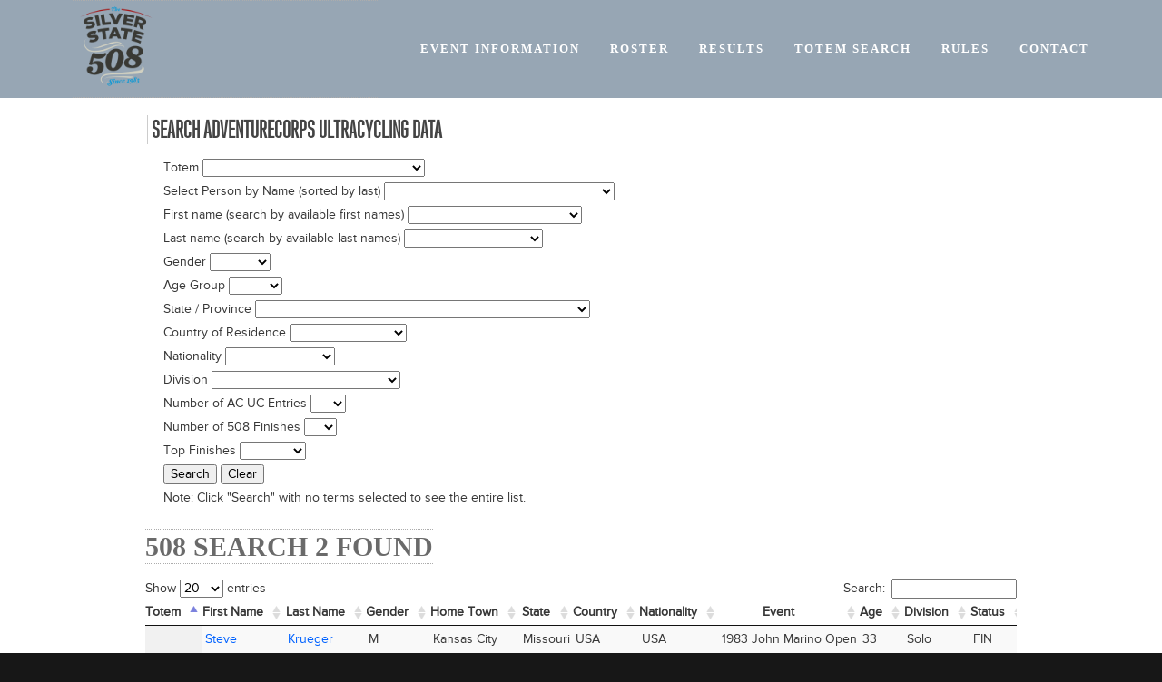

--- FILE ---
content_type: text/html; charset=UTF-8
request_url: https://the508.online/totemSearch.php?name=2212
body_size: 58412
content:

<!DOCTYPE html>
<html lang="en">
<head>
    <title>The 508 DB - The 508 Results Database :: Totem Search - Multi Year Searches</title>
    <meta charset="utf-8">
    <meta http-equiv="Content-Type" content="text/html;charset=UTF-8">
    <meta name="Copyright" content="&copy;2016-present The 508/CCSD" />
    <meta name="robots" content="index,follow">    <meta name="viewport" content="width=device-width, initial-scale=1">
    
    <!-- reset stylesheet -->
	<link type="text/css" rel="stylesheet" href="/css/fontLoader.css" media="all" />
	<link type="text/css" rel="stylesheet" href="/css/reset.css" media="all" />
    
 	<!-- stylesheets for plugins -->
    <link type="text/css" rel="stylesheet" href="modules/javascript/fancybox/jquery.fancybox.css?v=2.1.5">
    <link type="text/css" rel="stylesheet" href="modules/javascript/fancybox/helpers/jquery.fancybox-buttons.css?v=1.0.5">
    
	<link rel="stylesheet" type="text/css" href="modules/javascript/DataTables/media/css/jquery.dataTables.css">
	<link rel="stylesheet" type="text/css" href="modules/javascript/DataTables/extensions/FixedColumns/css/dataTables.fixedColumns.css">
	
	<!-- custom stylesheets -->
	<link type="text/css" rel="stylesheet" href="/css/the508.css" media="all" />
	<link type="text/css" rel="stylesheet" href="/css/layout.css" media="all" />
	<link type="text/css" rel="stylesheet" href="/css/responsive.css" media="all" />

    
	<script src="modules/javascript/jquery-1.11.2.min.js" type="text/javaScript" language="javascript"></script>
	<script type="text/javascript" language="javascript" src="modules/javascript/bootstrap/site.js"></script>
    <script src="modules/javascript/fancybox/jquery.fancybox.pack.js?v=2.1.5" type="text/javascript"></script>
    <script src="modules/javascript/fancybox/helpers/jquery.fancybox-buttons.js?v=1.0.5" type="text/javascript"></script>
	<script type="text/javascript" language="javascript" src="modules/javascript/DataTables/media/js/jquery.dataTables.js"></script>
	<script type="text/javascript" language="javascript" src="modules/javascript/DataTables/extensions/FixedColumns/js/dataTables.fixedColumns.js"></script>
	<script type="text/javascript" language="javascript" src="modules/javascript/DataTables/plugins/sorting/time.js"></script>

    <!-- Sortable tables script options -->
    <script type="text/javascript" language="javascript" class="init">
        $(document).ready(function() {
            
        	setTimeout(function() {
            	
                var resultsTable = $('#sortableResultsTable').DataTable( {
                    info:           false,
                    scrollY:        false,
                    scrollX:        true,
                    scrollCollapse: true,
                    paging:         false,
                    columnDefs:   [{
                                      "type": "num", "targets":0
                                  }]
                } );
                if ( resultsTable.context.length > 0 ) {
                    new $.fn.dataTable.FixedColumns( resultsTable, {
                        leftColumns: 5
                    })
                }
                var results508Table = $('#sortable508ResultsTable').DataTable( {
                    info:           false,
                    scrollY:        false,
                    scrollX:        true,
                    scrollCollapse: true,
                    paging:         false,
                    columnDefs:   [ {
                                      "type": "num", "targets":0
                                    },
                                    { 
                                      targets: [0],
                                      orderData: [4,6,0]
                                    },
                                    {
                                        "targets": [ 4 ],
                                        "visible": false
                                    }
                     ]
                } );
                if ( results508Table.context.length > 0 ) {
                    new $.fn.dataTable.FixedColumns( results508Table, {
                        leftColumns: 4
                    })
                }
                var rosterTable = $('#sortableRosterTable').DataTable( {
                    info:           false,
                    scrollY:        false,
                    scrollX:        true,
                    scrollCollapse: true,
                    paging:         false
                } );
                if (rosterTable.context.length > 0) {
                    new $.fn.dataTable.FixedColumns( rosterTable, {
                        leftColumns: 5
                    });
                }
                var fcTable = $('#sortable508DataTable').DataTable( {
                    info:           false,
                    scrollY:        false,
                    scrollX:        true,
                    scrollCollapse: true,
                    paging:         true,
                    lengthMenu: [ 10, 20, 50, 100, 200, 500 ],
                    pageLength:     20
                } );
                if (fcTable.context.length > 0) {
                    new $.fn.dataTable.FixedColumns( fcTable, {
                        leftColumns: 3
                    });
                }
                var table1 = $('.styledTable').DataTable( {
                    info:           false,
                    ordering:       false,
                    paging:         false,
                    scrollY:        false,
                    scrollX:        false,
                    scrollCollapse: true,
                    searching:      false
                    
                } );
        	}, 100); //setTimeout
        	
            $(".fancybox").fancybox();
        });
    </script>
    
    <!-- Google Analytics code -->
    <script>
      (function(i,s,o,g,r,a,m){i['GoogleAnalyticsObject']=r;i[r]=i[r]||function(){
      (i[r].q=i[r].q||[]).push(arguments)},i[r].l=1*new Date();a=s.createElement(o),
      m=s.getElementsByTagName(o)[0];a.async=1;a.src=g;m.parentNode.insertBefore(a,m)
      })(window,document,'script','https://www.google-analytics.com/analytics.js','ga');
    
      ga('create', 'UA-102746222-1', 'auto');
      ga('send', 'pageview');
    
    </script>

    <script type="text/javascript" src="modules/javascript/sortable_us.js"></script> 
</head>

<body id="collection-58ac8fb6893fc002e47d8ab8" class="event-excerpts event-list-date event-list-time event-list-address event-icalgcal-links  events-layout-columns events-width-full gallery-design-slideshow aspect-ratio-auto lightbox-style-dark gallery-navigation-none gallery-info-overlay-hide gallery-arrow-style-circular gallery-show-arrows gallery-auto-crop gallery-autoplay gallery-loop  transparent-header parallax-scrolling hide-parallax-nav first-index-image-fullscreen index-image-height-fullscreen image-overlay hide-page-title title--description-alignment-center title--description-position-over-image  extra-description-formatting description-button-style-solid description-button-corner-style-pill underline-body-links blog-layout-simple blog-width-narrow hide-author hide-back-to-top-link show-category-navigation  product-list-titles-under product-list-alignment-center product-item-size-169-widescreen product-image-auto-crop product-gallery-size-169-widescreen product-gallery-auto-crop show-product-price show-product-item-nav product-social-sharing newsletter-style-dark  opentable-style-light small-button-style-solid small-button-shape-square medium-button-style-solid medium-button-shape-square large-button-style-solid large-button-shape-square image-block-poster-text-alignment-center image-block-card-dynamic-font-sizing image-block-card-content-position-center image-block-card-text-alignment-center image-block-overlap-dynamic-font-sizing image-block-overlap-content-position-center image-block-overlap-text-alignment-center image-block-collage-dynamic-font-sizing image-block-collage-content-position-top image-block-collage-text-alignment-left  image-block-stack-text-alignment-center button-style-solid button-corner-style-pill tweak-product-quick-view-button-style-floating tweak-product-quick-view-button-position-bottom tweak-product-quick-view-lightbox-excerpt-display-truncate tweak-product-quick-view-lightbox-show-arrows tweak-product-quick-view-lightbox-show-close-button tweak-product-quick-view-lightbox-controls-weight-light native-currency-code-usd collection-layout-default collection-58ac8fb6893fc002e47d8ab8 collection-type-products view-list mobile-style-available ">

    <div id="mobileNav" data-content-field="navigation-mobileNav">
      
  <nav class="main-nav">
      <div class="nav-wrapper">
        <ul class="cf">
        

          
            <li class="index-collection folder">

            
                <a href="https://www.the508.net/"><span>Event information</span></a>
            
            </li>
          

          
            
        

          
            <li class="products-collection ">

            
              <a href="/roster.php"><span>Roster</span></a>
            
            </li>
          

          
            
        

          
            <li class="folders-collection folder">

                  <div class="folder-parent">
                    <a href="/results508.php"><span>Results</span></a>
     
                  </div>
            
            </li>
          

          
            
        

          
            <li class="folders-collection folder">

                  <div class="folder-parent">
                    <a href="/totemSearch.php"><span>Totem Search</span></a>
     
                  </div>
            
            </li>
          

          
            
        

          
            <li class="page-collection">

            
              <a href="https://www.the508.net/official-rules-and-regulations/"><span>Rules</span></a>
            
            </li>
          

          
            
        
          

          
            
        

          
            <li class="page-collection">

            
              <a href="https://www.the508.net/contact/"><span>Contact</span></a>
            
            </li>
          

          
            
        
      </ul>
    </div>
  </nav>

    </div>

    <div class="site-wrapper">
      <div class="site-inner-wrapper">

        
        <header id="header" class="sqs-announcement-bar-dropzone">
          <div class="sqs-cart-dropzone"></div>
          <div class="title-nav-wrapper">
            
            <h1 data-content-field="site-title" class="site-title">
              <a href="/" id="top">
                
                 <img src="//static1.squarespace.com/static/589e6d09579fb379a7fbfc72/t/58cc728a8419c2ea93170e5f/1500037626414/?format=1500w" alt="The 508" />
                
              </a>
            </h1>
            <a class="icon-menu" id="mobileMenu"></a>
            
            <!--MAIN NAVIGATION-->
            <div id="desktopNav" data-content-field="navigation-mainNav" data-annotation-alignment="bottom left">
              
  <nav class="main-nav">
      <div class="nav-wrapper">
        <ul class="cf">
        

          
             <li class="index-collection folder">

            
                <a href="https://www.the508.net/"><span>Event information</span></a>
            
            </li>
          

          
            
        

          
            <li class="products-collection ">

            
              <a href="/roster.php"><span>Roster</span></a>
            
            </li>
          

          
            
        

          
            <li class="folders-collection folder">

                  <div class="folder-parent">
                    <a href="/results508.php"><span>Results</span></a>
     
                  </div>
            
            </li>
          

          
            
        

          
            <li class="folders-collection folder">

                  <div class="folder-parent">
                    <a href="/totemSearch.php"><span>Totem Search</span></a>
     
                  </div>
            
            </li>

          
            
        

          
            <li class="page-collection">

            
              <a href="https://www.the508.net/official-rules-and-regulations/"><span>Rules</span></a>
            
            </li>
          

          
            
        
          

          
            
        

          
            <li class="page-collection">

            
              <a href="https://www.the508.net/contact/"><span>Contact</span></a>
            
            </li>
          

          
            
        
      </ul>
    </div>
  </nav>

            </div>
          </div>
        </header>
        


        
        
          
          
          
            
              
                
                  <div id="banner-wrapper">
                    
                      
                    
                    <div class="title-desc-wrapper no-main-image no-description">
                      <div class="title-desc-inner" data-collection-id="58ac8fb6893fc002e47d8ab8" data-edit-main-image="Background">
                        <div class="page-title-wrapper"><h1 class="page-title" data-content-field="title">Register for The 508</h1></div>
                        <br> 
                        <div class="page-desc" data-content-field="description"></div>
                      </div>
                    </div>
                  </div>
                
              
            
          
          
        
        


        
        
          
          <section id="content-wrapper">
            <div class="content">

              <div class="content-inner" data-content-field="main-content">
                  
            	<form id="searchForm" name="searchForm" method="get" action="totemSearch.php">
    <h2 class="results">Search AdventureCORPs Ultracycling Data</h2>
    
    <div class="search-event-form">        <p class="search-option-row"><span class="label">Totem</span> <select name='bib'  >
<option value=''></option>
<option value='3 Toed Sloth' >3 Toed Sloth</option>
<option value='Aardvark' >Aardvark</option>
<option value='Abalone' >Abalone</option>
<option value='Abruzzo Chamois' >Abruzzo Chamois</option>
<option value='Addax' >Addax</option>
<option value='Adder' >Adder</option>
<option value='adobo CHICKS' >adobo CHICKS</option>
<option value='Adobo Dic' >Adobo Dic</option>
<option value='Adobo Sloth' >Adobo Sloth</option>
<option value='African Swamp Rat' >African Swamp Rat</option>
<option value='Agile Vagabond Turtles' >Agile Vagabond Turtles</option>
<option value='Agouti' >Agouti</option>
<option value='Air Wolf' >Air Wolf</option>
<option value='Akita' >Akita</option>
<option value='Albatross' >Albatross</option>
<option value='Alberta Bison' >Alberta Bison</option>
<option value='Algae' >Algae</option>
<option value='Alligator' >Alligator</option>
<option value='Alpaca' >Alpaca</option>
<option value='Alpine Ibex' >Alpine Ibex</option>
<option value='Alpine Squirrel' >Alpine Squirrel</option>
<option value='Altitude Inclined Tortoise' >Altitude Inclined Tortoise</option>
<option value='American Avocet' >American Avocet</option>
<option value='American Eagle' >American Eagle</option>
<option value='American Greyhound' >American Greyhound</option>
<option value='American Kestrel' >American Kestrel</option>
<option value='Amoeba' >Amoeba</option>
<option value='Amoeba / Abalone' >Amoeba / Abalone</option>
<option value='Andean Condor' >Andean Condor</option>
<option value='Angelfish' >Angelfish</option>
<option value='Angler Fish' >Angler Fish</option>
<option value='Animal' >Animal</option>
<option value='Anteater' >Anteater</option>
<option value='Antelope' >Antelope</option>
<option value='Apopyllus now' >Apopyllus now</option>
<option value='Arab Horse' >Arab Horse</option>
<option value='Archaeopteryx' >Archaeopteryx</option>
<option value='Arctic Wolf' >Arctic Wolf</option>
<option value='Aries' >Aries</option>
<option value='Armadillo' >Armadillo</option>
<option value='Arroyo Southwestern Toad' >Arroyo Southwestern Toad</option>
<option value='Asiatic Wildcat' >Asiatic Wildcat</option>
<option value='Asp' >Asp</option>
<option value='Asses' >Asses</option>
<option value='Athenian Rottweiler' >Athenian Rottweiler</option>
<option value='Auk' >Auk</option>
<option value='Avocet' >Avocet</option>
<option value='Aye-Aye' >Aye-Aye</option>
<option value='Babbler Bird' >Babbler Bird</option>
<option value='Baboons' >Baboons</option>
<option value='Baby Moose' >Baby Moose</option>
<option value='Bad Dogg' >Bad Dogg</option>
<option value='Badger' >Badger</option>
<option value='Bahati Badger' >Bahati Badger</option>
<option value='Baku' >Baku</option>
<option value='Bald Eagle' >Bald Eagle</option>
<option value='Bald Faced Hornet' >Bald Faced Hornet</option>
<option value='Banana Slug' >Banana Slug</option>
<option value='Bandicoot' >Bandicoot</option>
<option value='Barking Spiders' >Barking Spiders</option>
<option value='Barn Owl' >Barn Owl</option>
<option value='Barnacle' >Barnacle</option>
<option value='Barracuda' >Barracuda</option>
<option value='Basenji' >Basenji</option>
<option value='Basilisk' >Basilisk</option>
<option value='Bat' >Bat</option>
<option value='Bat Falcon' >Bat Falcon</option>
<option value='Batula' >Batula</option>
<option value='Bear' >Bear</option>
<option value='Bear Dog' >Bear Dog</option>
<option value='Bearded Walrus' >Bearded Walrus</option>
<option value='Beast' >Beast</option>
<option value='Beast Boy' >Beast Boy</option>
<option value='Beaver' >Beaver</option>
<option value='Beefmaster' >Beefmaster</option>
<option value='Beerded Dragon' >Beerded Dragon</option>
<option value='Bees' >Bees</option>
<option value='Beetle' >Beetle</option>
<option value='Belgian Draft Horse' >Belgian Draft Horse</option>
<option value='Beluga' >Beluga</option>
<option value='Bengal Tiger' >Bengal Tiger</option>
<option value='Betta Fish' >Betta Fish</option>
<option value='Big Mouth Frog' >Big Mouth Frog</option>
<option value='Big Red Dog' >Big Red Dog</option>
<option value='Bighorn' >Bighorn</option>
<option value='Bikezilla' >Bikezilla</option>
<option value='Bilby' >Bilby</option>
<option value='Billy Goat' >Billy Goat</option>
<option value='Bird Dog' >Bird Dog</option>
<option value='Bison' >Bison</option>
<option value='Black Angus Cow' >Black Angus Cow</option>
<option value='Black Bear' >Black Bear</option>
<option value='Black Cat' >Black Cat</option>
<option value='Black Foot Ferret' >Black Foot Ferret</option>
<option value='Black Mamba' >Black Mamba</option>
<option value='Black Monkey' >Black Monkey</option>
<option value='Black Panther' >Black Panther</option>
<option value='Black Puma' >Black Puma</option>
<option value='Black Rhino' >Black Rhino</option>
<option value='Black Scorpion' >Black Scorpion</option>
<option value='Black Sheep' >Black Sheep</option>
<option value='Black Viper' >Black Viper</option>
<option value='Black Widows' >Black Widows</option>
<option value='Black-Backed Jackal' >Black-Backed Jackal</option>
<option value='Black-Capped Chickadee' >Black-Capped Chickadee</option>
<option value='Black-Tailed Jackrabbit' >Black-Tailed Jackrabbit</option>
<option value='Blackbird' >Blackbird</option>
<option value='Blandy Dragons' >Blandy Dragons</option>
<option value='Blerch' >Blerch</option>
<option value='Bloodhound' >Bloodhound</option>
<option value='Blowfish' >Blowfish</option>
<option value='Blue Cookie Monster' >Blue Cookie Monster</option>
<option value='Blue Dasher' >Blue Dasher</option>
<option value='Blue Dog' >Blue Dog</option>
<option value='Blue Footed Booby' >Blue Footed Booby</option>
<option value='Blue Fox' >Blue Fox</option>
<option value='Blue Frog' >Blue Frog</option>
<option value='Blue Macaw' >Blue Macaw</option>
<option value='Blue Morpho Butterfly' >Blue Morpho Butterfly</option>
<option value='Blue Racer' >Blue Racer</option>
<option value='Blue Whale' >Blue Whale</option>
<option value='Bluebird' >Bluebird</option>
<option value='Bluejay' >Bluejay</option>
<option value='Boar' >Boar</option>
<option value='Bobcat' >Bobcat</option>
<option value='Bobolink' >Bobolink</option>
<option value='Boise Bear' >Boise Bear</option>
<option value='Bonedog' >Bonedog</option>
<option value='Bonedog 2' >Bonedog 2</option>
<option value='Bongo' >Bongo</option>
<option value='Bonobo' >Bonobo</option>
<option value='Boondock Kid' >Boondock Kid</option>
<option value='Border Collie' >Border Collie</option>
<option value='Border-line Collie' >Border-line Collie</option>
<option value='Borderline Collie' >Borderline Collie</option>
<option value='Boreal Owl' >Boreal Owl</option>
<option value='Borracho Burro' >Borracho Burro</option>
<option value='Borracho Dipper' >Borracho Dipper</option>
<option value='Borracho Sloth' >Borracho Sloth</option>
<option value='Borracho Unicorn' >Borracho Unicorn</option>
<option value='Borzoi' >Borzoi</option>
<option value='Boundless Beaver' >Boundless Beaver</option>
<option value='Bradan' >Bradan</option>
<option value='Brahma Bull-et' >Brahma Bull-et</option>
<option value='Brindle Boxer' >Brindle Boxer</option>
<option value='British Bee' >British Bee</option>
<option value='British Bull Dogs' >British Bull Dogs</option>
<option value='British Red Squirrel' >British Red Squirrel</option>
<option value='Brittle Star' >Brittle Star</option>
<option value='Brontosaurus' >Brontosaurus</option>
<option value='Brooklyn Beast' >Brooklyn Beast</option>
<option value='Brown Bear' >Brown Bear</option>
<option value='Brown Rhino' >Brown Rhino</option>
<option value='Bubba Shrimp' >Bubba Shrimp</option>
<option value='Bucefalos' >Bucefalos</option>
<option value='Bucephalus' >Bucephalus</option>
<option value='Buffalo' >Buffalo</option>
<option value='Bugs Bunny' >Bugs Bunny</option>
<option value='Bulbul' >Bulbul</option>
<option value='Bull' >Bull</option>
<option value='Bull Shark' >Bull Shark</option>
<option value='Bulldog' >Bulldog</option>
<option value='Bumble Bee' >Bumble Bee</option>
<option value='Bumble Skipper' >Bumble Skipper</option>
<option value='Bunny' >Bunny</option>
<option value='Burrowing owl' >Burrowing owl</option>
<option value='Bush Baby' >Bush Baby</option>
<option value='Bush Hound' >Bush Hound</option>
<option value='Bush Plankton' >Bush Plankton</option>
<option value='Bush Vipers' >Bush Vipers</option>
<option value='Bushbuck' >Bushbuck</option>
<option value='Bushmaster' >Bushmaster</option>
<option value='Butterfly' >Butterfly</option>
<option value='Buzzard' >Buzzard</option>
<option value='Cactus Wren' >Cactus Wren</option>
<option value='Caiman' >Caiman</option>
<option value='California Condor' >California Condor</option>
<option value='California Kingsnake' >California Kingsnake</option>
<option value='California Regular Newt' >California Regular Newt</option>
<option value='Camel' >Camel</option>
<option value='Canadian Geese' >Canadian Geese</option>
<option value='Canadian Lynx' >Canadian Lynx</option>
<option value='Canadian Turtle' >Canadian Turtle</option>
<option value='Candiru' >Candiru</option>
<option value='Canis Latrans' >Canis Latrans</option>
<option value='Canus Latrans' >Canus Latrans</option>
<option value='Cao de Agua' >Cao de Agua</option>
<option value='Capybara' >Capybara</option>
<option value='Cardinal' >Cardinal</option>
<option value='Caretta Caretta' >Caretta Caretta</option>
<option value='Caribou' >Caribou</option>
<option value='Carp' >Carp</option>
<option value='Cassowary' >Cassowary</option>
<option value='Cat' >Cat</option>
<option value='Caterpillar' >Caterpillar</option>
<option value='Cattle Dog' >Cattle Dog</option>
<option value='CCI Pup' >CCI Pup</option>
<option value='Celtic Fox' >Celtic Fox</option>
<option value='Centaur' >Centaur</option>
<option value='Centi-speed' >Centi-speed</option>
<option value='Centipede' >Centipede</option>
<option value='Cerion' >Cerion</option>
<option value='ChainLynx' >ChainLynx</option>
<option value='Chameleon' >Chameleon</option>
<option value='Chamois Suisse' >Chamois Suisse</option>
<option value='Charlotte the Spider' >Charlotte the Spider</option>
<option value='Chartreux' >Chartreux</option>
<option value='Chase-adon' >Chase-adon</option>
<option value='Chase-Adon 1' >Chase-Adon 1</option>
<option value='Chase-adon 2' >Chase-adon 2</option>
<option value='Chase-adon 3' >Chase-adon 3</option>
<option value='Chase-adon 4' >Chase-adon 4</option>
<option value='Chasedon' >Chasedon</option>
<option value='Cheetah' >Cheetah</option>
<option value='Chesapeake Bay Retriever' >Chesapeake Bay Retriever</option>
<option value='Cheshire Kitten' >Cheshire Kitten</option>
<option value='Chicago Bear' >Chicago Bear</option>
<option value='Chickadee' >Chickadee</option>
<option value='Chicken' >Chicken</option>
<option value='Chihuahua' >Chihuahua</option>
<option value='Chillin Chinchilla' >Chillin Chinchilla</option>
<option value='Chimera Twins' >Chimera Twins</option>
<option value='Chimpanzee' >Chimpanzee</option>
<option value='Chinchilla' >Chinchilla</option>
<option value='Chinook' >Chinook</option>
<option value='Chiron' >Chiron</option>
<option value='Chocolate Lab' >Chocolate Lab</option>
<option value='Chow Chow' >Chow Chow</option>
<option value='Chuckasaurs' >Chuckasaurs</option>
<option value='Chuckasaurus II' >Chuckasaurus II</option>
<option value='Chuckasouras' >Chuckasouras</option>
<option value='Chuckosaurus II' >Chuckosaurus II</option>
<option value='Chukar' >Chukar</option>
<option value='Chukwalla' >Chukwalla</option>
<option value='Chunky Monkey' >Chunky Monkey</option>
<option value='Chupacabra' >Chupacabra</option>
<option value='Cinnamon Bear' >Cinnamon Bear</option>
<option value='Cleveland Blue Heron' >Cleveland Blue Heron</option>
<option value='Click Beetle' >Click Beetle</option>
<option value='Cloudrunner' >Cloudrunner</option>
<option value='Clownfish' >Clownfish</option>
<option value='Clydesdale' >Clydesdale</option>
<option value='Coatimundi' >Coatimundi</option>
<option value='Cobra' >Cobra</option>
<option value='Cockatoo' >Cockatoo</option>
<option value='Cockroach' >Cockroach</option>
<option value='Coconut Crab' >Coconut Crab</option>
<option value='Coho' >Coho</option>
<option value='Coinin' >Coinin</option>
<option value='Collared Lizard' >Collared Lizard</option>
<option value='Collared Peccary' >Collared Peccary</option>
<option value='Colossal Squid' >Colossal Squid</option>
<option value='Common Pipistrelle' >Common Pipistrelle</option>
<option value='Condor' >Condor</option>
<option value='Cookie Monster' >Cookie Monster</option>
<option value='Coonhound' >Coonhound</option>
<option value='Copperhead' >Copperhead</option>
<option value='Coqui' >Coqui</option>
<option value='Costal Wolf' >Costal Wolf</option>
<option value='Cotorro' >Cotorro</option>
<option value='Cottontail' >Cottontail</option>
<option value='Cougar' >Cougar</option>
<option value='Country Bear' >Country Bear</option>
<option value='Cow' >Cow</option>
<option value='Coyote' >Coyote</option>
<option value='Cpt-N-Kangaroo' >Cpt-N-Kangaroo</option>
<option value='Crane' >Crane</option>
<option value='Crawfish' >Crawfish</option>
<option value='Crazy Clownfish' >Crazy Clownfish</option>
<option value='Crazy Horse' >Crazy Horse</option>
<option value='Crazy Ibex' >Crazy Ibex</option>
<option value='Crazy Legs Crane' >Crazy Legs Crane</option>
<option value='Cricket' >Cricket</option>
<option value='Crocodile' >Crocodile</option>
<option value='Crow' >Crow</option>
<option value='Cuckoo Bee' >Cuckoo Bee</option>
<option value='Cumbrian Big Cat' >Cumbrian Big Cat</option>
<option value='Cuthroat Trout' >Cuthroat Trout</option>
<option value='Cutthroat' >Cutthroat</option>
<option value='Cutthroat Trout' >Cutthroat Trout</option>
<option value='Cyclosaurus' >Cyclosaurus</option>
<option value='Czech Lion' >Czech Lion</option>
<option value='Dachsund' >Dachsund</option>
<option value='Daddy Long Legs' >Daddy Long Legs</option>
<option value='Dalls Porpoise' >Dalls Porpoise</option>
<option value='Dalmation' >Dalmation</option>
<option value='Davis Drills' >Davis Drills</option>
<option value='Deer in Headlights' >Deer in Headlights</option>
<option value='Deerhound' >Deerhound</option>
<option value='Def Leopards' >Def Leopards</option>
<option value='Desert Bighorn' >Desert Bighorn</option>
<option value='Desert Coyote' >Desert Coyote</option>
<option value='Desert Crickets' >Desert Crickets</option>
<option value='Desert Dog' >Desert Dog</option>
<option value='Desert Duck' >Desert Duck</option>
<option value='Desert Eagle' >Desert Eagle</option>
<option value='Desert Fox' >Desert Fox</option>
<option value='Desert Lark' >Desert Lark</option>
<option value='Desert Locust' >Desert Locust</option>
<option value='Desert Monitor' >Desert Monitor</option>
<option value='Desert Mouse' >Desert Mouse</option>
<option value='Desert Panther' >Desert Panther</option>
<option value='Desert Polar Bear' >Desert Polar Bear</option>
<option value='Desert Pupfish' >Desert Pupfish</option>
<option value='Desert Rat' >Desert Rat</option>
<option value='Desert Sandhill' >Desert Sandhill</option>
<option value='Desert Scorpion' >Desert Scorpion</option>
<option value='Desert Spider' >Desert Spider</option>
<option value='Desert Tortoise' >Desert Tortoise</option>
<option value='Desert Whipsnake' >Desert Whipsnake</option>
<option value='Desert Wombat' >Desert Wombat</option>
<option value='Desperate House Flies' >Desperate House Flies</option>
<option value='Devil Dog' >Devil Dog</option>
<option value='Devil Grasshopper' >Devil Grasshopper</option>
<option value='Devil Ray' >Devil Ray</option>
<option value='Dharma Dog' >Dharma Dog</option>
<option value='Diamondback' >Diamondback</option>
<option value='Diana Monkey' >Diana Monkey</option>
<option value='Diesel' >Diesel</option>
<option value='Dik-Dik' >Dik-Dik</option>
<option value='Dingo' >Dingo</option>
<option value='Dinosaur' >Dinosaur</option>
<option value='Dipper' >Dipper</option>
<option value='Ditchnap Donkey' >Ditchnap Donkey</option>
<option value='Doc Pagong' >Doc Pagong</option>
<option value='Dodo' >Dodo</option>
<option value='Dog' >Dog</option>
<option value='Dog Salmon' >Dog Salmon</option>
<option value='Dogfish' >Dogfish</option>
<option value='Dolomites Bear' >Dolomites Bear</option>
<option value='Dolphin' >Dolphin</option>
<option value='Domestic Carabao' >Domestic Carabao</option>
<option value='Donkey' >Donkey</option>
<option value='Dorado' >Dorado</option>
<option value='Dragon' >Dragon</option>
<option value='Dragon Bear' >Dragon Bear</option>
<option value='Dragon Fish' >Dragon Fish</option>
<option value='Dragonfly' >Dragonfly</option>
<option value='Dromedary' >Dromedary</option>
<option value='Duck' >Duck</option>
<option value='Dugong' >Dugong</option>
<option value='Dugong Bughaw' >Dugong Bughaw</option>
<option value='Dung Beetle' >Dung Beetle</option>
<option value='Dung Mite' >Dung Mite</option>
<option value='Dungeness Crab' >Dungeness Crab</option>
<option value='Dusky Dolphin' >Dusky Dolphin</option>
<option value='E.Coli' >E.Coli</option>
<option value='Eagle' >Eagle</option>
<option value='Eagles Claw' >Eagles Claw</option>
<option value='Eaglet' >Eaglet</option>
<option value='Earth Cucoo' >Earth Cucoo</option>
<option value='Eastside VELOciraptors' >Eastside VELOciraptors</option>
<option value='Echidna' >Echidna</option>
<option value='El Cotorro' >El Cotorro</option>
<option value='Eland' >Eland</option>
<option value='Electric Dragon' >Electric Dragon</option>
<option value='Elephant' >Elephant</option>
<option value='Elephant Shrew' >Elephant Shrew</option>
<option value='Elk' >Elk</option>
<option value='Emerald Basilisk' >Emerald Basilisk</option>
<option value='Emily Bear' >Emily Bear</option>
<option value='Emperor Dragonfly' >Emperor Dragonfly</option>
<option value='Emperor Moth' >Emperor Moth</option>
<option value='Emperor Tamarin' >Emperor Tamarin</option>
<option value='Empress Penguin' >Empress Penguin</option>
<option value='Emu' >Emu</option>
<option value='Energizer Bunny' >Energizer Bunny</option>
<option value='Escape Goat' >Escape Goat</option>
<option value='European Wild Cat' >European Wild Cat</option>
<option value='Expendabulls' >Expendabulls</option>
<option value='Extreme Eagle' >Extreme Eagle</option>
<option value='Fabled Tortoise' >Fabled Tortoise</option>
<option value='Falcons' >Falcons</option>
<option value='Fast Rabbit' >Fast Rabbit</option>
<option value='Fast Truck Gecko' >Fast Truck Gecko</option>
<option value='Fat Wombats' >Fat Wombats</option>
<option value='Fearless Fly' >Fearless Fly</option>
<option value='Feinting Goat' >Feinting Goat</option>
<option value='Feisty Fox' >Feisty Fox</option>
<option value='Feisty Friesian' >Feisty Friesian</option>
<option value='Felinas' >Felinas</option>
<option value='Fennec Fox' >Fennec Fox</option>
<option value='Ferret' >Ferret</option>
<option value='Fighting Rooster' >Fighting Rooster</option>
<option value='Fire Ants' >Fire Ants</option>
<option value='Fire Dragon' >Fire Dragon</option>
<option value='Fire-Breathing Duck' >Fire-Breathing Duck</option>
<option value='Fireflies' >Fireflies</option>
<option value='Fish Bacon' >Fish Bacon</option>
<option value='Fisher Weasel' >Fisher Weasel</option>
<option value='Flamingo' >Flamingo</option>
<option value='Flat-Faced Wasp' >Flat-Faced Wasp</option>
<option value='Flicker' >Flicker</option>
<option value='Flounder' >Flounder</option>
<option value='Flying Abalone' >Flying Abalone</option>
<option value='Flying Beaver' >Flying Beaver</option>
<option value='Flying Chamois' >Flying Chamois</option>
<option value='Flying Eagle' >Flying Eagle</option>
<option value='Flying Fish' >Flying Fish</option>
<option value='Flying Fishstix' >Flying Fishstix</option>
<option value='Flying Gecko' >Flying Gecko</option>
<option value='Flying Hoopoe Voles' >Flying Hoopoe Voles</option>
<option value='Flying Monkey' >Flying Monkey</option>
<option value='Flying Pig' >Flying Pig</option>
<option value='Flying Pug' >Flying Pug</option>
<option value='Flying Sharks' >Flying Sharks</option>
<option value='Flying Squirrel' >Flying Squirrel</option>
<option value='Flying Tatonkas' >Flying Tatonkas</option>
<option value='Flying Voles' >Flying Voles</option>
<option value='Foals' >Foals</option>
<option value='Foo Dogs' >Foo Dogs</option>
<option value='Fossa' >Fossa</option>
<option value='Foxhound' >Foxhound</option>
<option value='Francolin' >Francolin</option>
<option value='Free Bird' >Free Bird</option>
<option value='Free Birds' >Free Birds</option>
<option value='French Frog' >French Frog</option>
<option value='Frigate Bird' >Frigate Bird</option>
<option value='Frisky Beerded Goat' >Frisky Beerded Goat</option>
<option value='Frisky Camel' >Frisky Camel</option>
<option value='Frog' >Frog</option>
<option value='Frog Dog' >Frog Dog</option>
<option value='Froggy' >Froggy</option>
<option value='Frostbite SEAL' >Frostbite SEAL</option>
<option value='Fruit Bat' >Fruit Bat</option>
<option value='Gallus Gallus' >Gallus Gallus</option>
<option value='Gargoyle' >Gargoyle</option>
<option value='Garibaldi' >Garibaldi</option>
<option value='Garuda' >Garuda</option>
<option value='Gastropod' >Gastropod</option>
<option value='Gazelle' >Gazelle</option>
<option value='Gecko' >Gecko</option>
<option value='GeoDuck' >GeoDuck</option>
<option value='Gerbil' >Gerbil</option>
<option value='Gerenuk' >Gerenuk</option>
<option value='German Shepherd' >German Shepherd</option>
<option value='Ghost Bat' >Ghost Bat</option>
<option value='Giant Water Bug' >Giant Water Bug</option>
<option value='Gibbon' >Gibbon</option>
<option value='Gila Chub' >Gila Chub</option>
<option value='Gila Monster' >Gila Monster</option>
<option value='Ginger Cat' >Ginger Cat</option>
<option value='Giraffe' >Giraffe</option>
<option value='Gnu' >Gnu</option>
<option value='Goat' >Goat</option>
<option value='Godwit' >Godwit</option>
<option value='Godzilla' >Godzilla</option>
<option value='Golden Dragon' >Golden Dragon</option>
<option value='Golden Drasenji' >Golden Drasenji</option>
<option value='Golden Eagle' >Golden Eagle</option>
<option value='Golden Gyrfalcon' >Golden Gyrfalcon</option>
<option value='Golden Jackal' >Golden Jackal</option>
<option value='Golden Kuhol' >Golden Kuhol</option>
<option value='Golden Retriever' >Golden Retriever</option>
<option value='Golden Sun Dragon' >Golden Sun Dragon</option>
<option value='Golden Toad' >Golden Toad</option>
<option value='Goose' >Goose</option>
<option value='Gopher' >Gopher</option>
<option value='Gorilla' >Gorilla</option>
<option value='GosHawk' >GosHawk</option>
<option value='Grasshopper' >Grasshopper</option>
<option value='Grasshopper 2' >Grasshopper 2</option>
<option value='Gray Fox' >Gray Fox</option>
<option value='Gray Goose' >Gray Goose</option>
<option value='Gray Hare' >Gray Hare</option>
<option value='Gray Wolf' >Gray Wolf</option>
<option value='Graywolf' >Graywolf</option>
<option value='Great American Toad' >Great American Toad</option>
<option value='Great Basin Bumblebee' >Great Basin Bumblebee</option>
<option value='Great Basin Canis Latrans' >Great Basin Canis Latrans</option>
<option value='Great Basin Ichthyosaur' >Great Basin Ichthyosaur</option>
<option value='Great Basin Ichthyosaur II' >Great Basin Ichthyosaur II</option>
<option value='Great Basin Pronghorn' >Great Basin Pronghorn</option>
<option value='Great Basin Soaring Coots' >Great Basin Soaring Coots</option>
<option value='Great Dane' >Great Dane</option>
<option value='Great Eagle' >Great Eagle</option>
<option value='Great Gray Owls' >Great Gray Owls</option>
<option value='Great Horned Owl' >Great Horned Owl</option>
<option value='Great Lakes Wolf' >Great Lakes Wolf</option>
<option value='Green Lion' >Green Lion</option>
<option value='Grey Kingbird' >Grey Kingbird</option>
<option value='Greyhound' >Greyhound</option>
<option value='Griffin' >Griffin</option>
<option value='Griffin Bear' >Griffin Bear</option>
<option value='Grizz' >Grizz</option>
<option value='Grizzly' >Grizzly</option>
<option value='Grizzly Bear' >Grizzly Bear</option>
<option value='Grouper' >Grouper</option>
<option value='Grouse' >Grouse</option>
<option value='Guanaco' >Guanaco</option>
<option value='Guinea Pig' >Guinea Pig</option>
<option value='Gulo Gulo' >Gulo Gulo</option>
<option value='Gumby' >Gumby</option>
<option value='Gummer Bears' >Gummer Bears</option>
<option value='Gummy Bears' >Gummy Bears</option>
<option value='Guppy' >Guppy</option>
<option value='Gyrfalcon' >Gyrfalcon</option>
<option value='Gyrfalcon 2' >Gyrfalcon 2</option>
<option value='Half Beast' >Half Beast</option>
<option value='Ham Solo' >Ham Solo</option>
<option value='Hammer Beasts' >Hammer Beasts</option>
<option value='Hammer Cats' >Hammer Cats</option>
<option value='Hammer Frogs' >Hammer Frogs</option>
<option value='Hammer Head Sharks' >Hammer Head Sharks</option>
<option value='Hammerdillo' >Hammerdillo</option>
<option value='Hammerhead' >Hammerhead</option>
<option value='Hammerkop' >Hammerkop</option>
<option value='HamSolo' >HamSolo</option>
<option value='Hamster' >Hamster</option>
<option value='Hare' >Hare</option>
<option value='Harpy Eagle' >Harpy Eagle</option>
<option value='Harrier' >Harrier</option>
<option value='Harris' >Harris</option>
<option value='Hawaiian Owl' >Hawaiian Owl</option>
<option value='Hawk' >Hawk</option>
<option value='Headless Chickens' >Headless Chickens</option>
<option value='Hedgehog' >Hedgehog</option>
<option value='Heidelberg Lion' >Heidelberg Lion</option>
<option value='Hellhound' >Hellhound</option>
<option value='Heron' >Heron</option>
<option value='Hippo' >Hippo</option>
<option value='Hippo 2' >Hippo 2</option>
<option value='Hippogriff' >Hippogriff</option>
<option value='Hoary Marmot' >Hoary Marmot</option>
<option value='Hobo Spiders' >Hobo Spiders</option>
<option value='Hodag' >Hodag</option>
<option value='Hog' >Hog</option>
<option value='Holstein' >Holstein</option>
<option value='Honey Badger' >Honey Badger</option>
<option value='Honey Bee' >Honey Bee</option>
<option value='Honu' >Honu</option>
<option value='Hoodoo' >Hoodoo</option>
<option value='Hoopoe' >Hoopoe</option>
<option value='Hormiga Atomica' >Hormiga Atomica</option>
<option value='Horned Lizard' >Horned Lizard</option>
<option value='Horned Toads' >Horned Toads</option>
<option value='Hornet' >Hornet</option>
<option value='Horse' >Horse</option>
<option value='Horseflies' >Horseflies</option>
<option value='House Mouse' >House Mouse</option>
<option value='Hummingbird' >Hummingbird</option>
<option value='Humpback Whal' >Humpback Whal</option>
<option value='HumuHumuNukuNukuApuaa' >HumuHumuNukuNukuApuaa</option>
<option value='Husky' >Husky</option>
<option value='Hutton&#039;s Vireo' >Hutton&#039;s Vireo</option>
<option value='Hyena' >Hyena</option>
<option value='Hyenasaurus' >Hyenasaurus</option>
<option value='Hyrax' >Hyrax</option>
<option value='Ibex' >Ibex</option>
<option value='Ichthyosaurus' >Ichthyosaurus</option>
<option value='Iguana' >Iguana</option>
<option value='Impala' >Impala</option>
<option value='Inchworm' >Inchworm</option>
<option value='Irish Hare' >Irish Hare</option>
<option value='Irish Wolfhound' >Irish Wolfhound</option>
<option value='Iron Horse' >Iron Horse</option>
<option value='Irukandji' >Irukandji</option>
<option value='Ischyodus' >Ischyodus</option>
<option value='Islaw Kalabaw' >Islaw Kalabaw</option>
<option value='Italian Alligators' >Italian Alligators</option>
<option value='Italian Greyhound' >Italian Greyhound</option>
<option value='Italian Stallion' >Italian Stallion</option>
<option value='Itsappa' >Itsappa</option>
<option value='Jackal' >Jackal</option>
<option value='Jackalope' >Jackalope</option>
<option value='Jackass' >Jackass</option>
<option value='Jackass Squirrel' >Jackass Squirrel</option>
<option value='Jackdaw' >Jackdaw</option>
<option value='Jackrabbit' >Jackrabbit</option>
<option value='Jaguar' >Jaguar</option>
<option value='Jaguar Shark' >Jaguar Shark</option>
<option value='Jaguarundi' >Jaguarundi</option>
<option value='Japanese Macaque' >Japanese Macaque</option>
<option value='Javelina' >Javelina</option>
<option value='Jaxartosaurus' >Jaxartosaurus</option>
<option value='Jay-Bird' >Jay-Bird</option>
<option value='Jellyfish' >Jellyfish</option>
<option value='Jersey Cow' >Jersey Cow</option>
<option value='Jolly Bee' >Jolly Bee</option>
<option value='Jurassic Gerbils' >Jurassic Gerbils</option>
<option value='Jurassic Shark' >Jurassic Shark</option>
<option value='Kaka' >Kaka</option>
<option value='Kakapo' >Kakapo</option>
<option value='Kangaroo' >Kangaroo</option>
<option value='Kangaroo Rat' >Kangaroo Rat</option>
<option value='Katydid' >Katydid</option>
<option value='Kentauride' >Kentauride</option>
<option value='Kern River Rainbow Trout' >Kern River Rainbow Trout</option>
<option value='Kheiron' >Kheiron</option>
<option value='Killer Bees' >Killer Bees</option>
<option value='King Cobra' >King Cobra</option>
<option value='King Crab' >King Crab</option>
<option value='Kingfisher' >Kingfisher</option>
<option value='Kingsnake' >Kingsnake</option>
<option value='Kinkajou' >Kinkajou</option>
<option value='Kites' >Kites</option>
<option value='Kitten' >Kitten</option>
<option value='Kitty Kitty Bang Bang' >Kitty Kitty Bang Bang</option>
<option value='Kiwi' >Kiwi</option>
<option value='Klondike Bear' >Klondike Bear</option>
<option value='Koa Collie' >Koa Collie</option>
<option value='Koala' >Koala</option>
<option value='Kodiak Bear' >Kodiak Bear</option>
<option value='Koi Fish' >Koi Fish</option>
<option value='Komodo Dragon' >Komodo Dragon</option>
<option value='Kookabura' >Kookabura</option>
<option value='Kookaburra' >Kookaburra</option>
<option value='Kraken' >Kraken</option>
<option value='Krank&#039;n Koala' >Krank&#039;n Koala</option>
<option value='Kraut Dogs' >Kraut Dogs</option>
<option value='Kudu' >Kudu</option>
<option value='L&#039;Orignal' >L&#039;Orignal</option>
<option value='L'Orignal' >L'Orignal</option>
<option value='Lab Rat' >Lab Rat</option>
<option value='Labrador' >Labrador</option>
<option value='Lagartija' >Lagartija</option>
<option value='Land Shark' >Land Shark</option>
<option value='Langur' >Langur</option>
<option value='Lapp Dog' >Lapp Dog</option>
<option value='Leafhopper' >Leafhopper</option>
<option value='Leapfrog' >Leapfrog</option>
<option value='Leatherback Turtles' >Leatherback Turtles</option>
<option value='Lemmings' >Lemmings</option>
<option value='Lemur' >Lemur</option>
<option value='Leopard' >Leopard</option>
<option value='Leprechaun' >Leprechaun</option>
<option value='Leviathan' >Leviathan</option>
<option value='Lhasa Apso' >Lhasa Apso</option>
<option value='Liger' >Liger</option>
<option value='Limpkin' >Limpkin</option>
<option value='Lion' >Lion</option>
<option value='Lion of Judah' >Lion of Judah</option>
<option value='Lionfish' >Lionfish</option>
<option value='Lions Roar' >Lions Roar</option>
<option value='Little Bear' >Little Bear</option>
<option value='Little Donkey' >Little Donkey</option>
<option value='Little Red Flying Fox' >Little Red Flying Fox</option>
<option value='Lizard' >Lizard</option>
<option value='Lizard-Scorpion' >Lizard-Scorpion</option>
<option value='Llama' >Llama</option>
<option value='Lobster' >Lobster</option>
<option value='Lobster King' >Lobster King</option>
<option value='Loch Ness Monster' >Loch Ness Monster</option>
<option value='Locust' >Locust</option>
<option value='Loggerhead Shrike' >Loggerhead Shrike</option>
<option value='Lone Wolf' >Lone Wolf</option>
<option value='Long-Eared Jerboa' >Long-Eared Jerboa</option>
<option value='Longhorn' >Longhorn</option>
<option value='Loon' >Loon</option>
<option value='Lucky Black Cat' >Lucky Black Cat</option>
<option value='Lulu Bird' >Lulu Bird</option>
<option value='Lulu Birds' >Lulu Birds</option>
<option value='Lynx' >Lynx</option>
<option value='Macaw' >Macaw</option>
<option value='Mackerel Shark' >Mackerel Shark</option>
<option value='Macska' >Macska</option>
<option value='Mad Cow' >Mad Cow</option>
<option value='Mad Dog' >Mad Dog</option>
<option value='Maggot' >Maggot</option>
<option value='Magical Liopleurodon' >Magical Liopleurodon</option>
<option value='Magical Unicorn' >Magical Unicorn</option>
<option value='Magpie' >Magpie</option>
<option value='Mahi Mahi' >Mahi Mahi</option>
<option value='Main Lobster' >Main Lobster</option>
<option value='Makaira' >Makaira</option>
<option value='Mako' >Mako</option>
<option value='Mala Pagong' >Mala Pagong</option>
<option value='Malamute' >Malamute</option>
<option value='Malasugi' >Malasugi</option>
<option value='Mallard' >Mallard</option>
<option value='Malteese' >Malteese</option>
<option value='Mama Bear' >Mama Bear</option>
<option value='Mammoth' >Mammoth</option>
<option value='Manatee' >Manatee</option>
<option value='Mandrill' >Mandrill</option>
<option value='Maned Wolf' >Maned Wolf</option>
<option value='Maniacal Marmot' >Maniacal Marmot</option>
<option value='Manimal' >Manimal</option>
<option value='Manta Ray' >Manta Ray</option>
<option value='Manticore' >Manticore</option>
<option value='Mantis Shrimp' >Mantis Shrimp</option>
<option value='Manx' >Manx</option>
<option value='Margay' >Margay</option>
<option value='Marlin' >Marlin</option>
<option value='Marmot' >Marmot</option>
<option value='Masai Giraffe' >Masai Giraffe</option>
<option value='Mastodon' >Mastodon</option>
<option value='Maui Dolphin' >Maui Dolphin</option>
<option value='Medicine Horse' >Medicine Horse</option>
<option value='Meerkat' >Meerkat</option>
<option value='Megamouth Shark' >Megamouth Shark</option>
<option value='Mellivora' >Mellivora</option>
<option value='Merlin' >Merlin</option>
<option value='Mexican Wolf' >Mexican Wolf</option>
<option value='Microraptor' >Microraptor</option>
<option value='Midnight Mambas' >Midnight Mambas</option>
<option value='Midnight Tiger' >Midnight Tiger</option>
<option value='Mighty Millipede' >Mighty Millipede</option>
<option value='Mighty Mouse' >Mighty Mouse</option>
<option value='Mink' >Mink</option>
<option value='Minotaur' >Minotaur</option>
<option value='Missing Lynx' >Missing Lynx</option>
<option value='Mojave Green' >Mojave Green</option>
<option value='Molting Tarantula' >Molting Tarantula</option>
<option value='Monarch Butterfly' >Monarch Butterfly</option>
<option value='Mongolian Wild Ass' >Mongolian Wild Ass</option>
<option value='Mongoose' >Mongoose</option>
<option value='Mongrel Dogs' >Mongrel Dogs</option>
<option value='Monkey' >Monkey</option>
<option value='Mono Ardilla' >Mono Ardilla</option>
<option value='Moonfish' >Moonfish</option>
<option value='Moose' >Moose</option>
<option value='Morepork Owl' >Morepork Owl</option>
<option value='Morro Eel' >Morro Eel</option>
<option value='Mosquitos' >Mosquitos</option>
<option value='Moth' >Moth</option>
<option value='Mother Goose' >Mother Goose</option>
<option value='Mountain Cur' >Mountain Cur</option>
<option value='Mountain Goat' >Mountain Goat</option>
<option value='Mountain Gorilla' >Mountain Gorilla</option>
<option value='Mountain Jay' >Mountain Jay</option>
<option value='Mountain Lion' >Mountain Lion</option>
<option value='Mountain Pigmy-Possum' >Mountain Pigmy-Possum</option>
<option value='Mountain Turtle' >Mountain Turtle</option>
<option value='Mouse' >Mouse</option>
<option value='Mudcat' >Mudcat</option>
<option value='Muddy Mudskipper' >Muddy Mudskipper</option>
<option value='Muddy&#039;s Goats' >Muddy&#039;s Goats</option>
<option value='Mule' >Mule</option>
<option value='Muskox' >Muskox</option>
<option value='Muskrat' >Muskrat</option>
<option value='Mussel' >Mussel</option>
<option value='Mustangs' >Mustangs</option>
<option value='Mute Swan' >Mute Swan</option>
<option value='Naked Mole-Rat' >Naked Mole-Rat</option>
<option value='Nanook' >Nanook</option>
<option value='Nanosaurus' >Nanosaurus</option>
<option value='Narwhal' >Narwhal</option>
<option value='Nautilus' >Nautilus</option>
<option value='Nematode' >Nematode</option>
<option value='Nervous Tick' >Nervous Tick</option>
<option value='New Guinea Singing Dog' >New Guinea Singing Dog</option>
<option value='Newfoundland' >Newfoundland</option>
<option value='Newt' >Newt</option>
<option value='Night Crawlers' >Night Crawlers</option>
<option value='Night Eagle' >Night Eagle</option>
<option value='night fury' >night fury</option>
<option value='Night Owl' >Night Owl</option>
<option value='Nightingale' >Nightingale</option>
<option value='Nor-Cal Hellcats' >Nor-Cal Hellcats</option>
<option value='Northern Shoveler' >Northern Shoveler</option>
<option value='Northern Spring Peepers' >Northern Spring Peepers</option>
<option value='Norwegian Blue' >Norwegian Blue</option>
<option value='Nudibranch' >Nudibranch</option>
<option value='Numbat' >Numbat</option>
<option value='Nutcrackers' >Nutcrackers</option>
<option value='Nuthatch' >Nuthatch</option>
<option value='Nutria' >Nutria</option>
<option value='Nyala' >Nyala</option>
<option value='Ocelot' >Ocelot</option>
<option value='Octopus' >Octopus</option>
<option value='Ogopogo' >Ogopogo</option>
<option value='Okapi' >Okapi</option>
<option value='Old Fox' >Old Fox</option>
<option value='Old Lions' >Old Lions</option>
<option value='Old Yeller' >Old Yeller</option>
<option value='Onager' >Onager</option>
<option value='Orange Cat' >Orange Cat</option>
<option value='Orange Chicken Adobo' >Orange Chicken Adobo</option>
<option value='Orangutan' >Orangutan</option>
<option value='OrCa' >OrCa</option>
<option value='Oregon Sasquatch' >Oregon Sasquatch</option>
<option value='Oriole' >Oriole</option>
<option value='Orthros' >Orthros</option>
<option value='Oryx' >Oryx</option>
<option value='Oso Loco' >Oso Loco</option>
<option value='Osprey' >Osprey</option>
<option value='Ostrich' >Ostrich</option>
<option value='Otter' >Otter</option>
<option value='Outback Wombat' >Outback Wombat</option>
<option value='Owl Be Back' >Owl Be Back</option>
<option value='Ox' >Ox</option>
<option value='Oyster' >Oyster</option>
<option value='PAC Rats' >PAC Rats</option>
<option value='Painted Turtle' >Painted Turtle</option>
<option value='Pair O Ducks' >Pair O Ducks</option>
<option value='Pancake Tortoise' >Pancake Tortoise</option>
<option value='Panda' >Panda</option>
<option value='Panda Goat' >Panda Goat</option>
<option value='Panda Rojo' >Panda Rojo</option>
<option value='PANDAY' >PANDAY</option>
<option value='Panther' >Panther</option>
<option value='Parrot' >Parrot</option>
<option value='Peacock' >Peacock</option>
<option value='Pegasus' >Pegasus</option>
<option value='Pekingese' >Pekingese</option>
<option value='Pelican' >Pelican</option>
<option value='Penguin' >Penguin</option>
<option value='Peregrine Falcon' >Peregrine Falcon</option>
<option value='Persian Onager' >Persian Onager</option>
<option value='Pheasant' >Pheasant</option>
<option value='Philippine Rabbit' >Philippine Rabbit</option>
<option value='Phoenix' >Phoenix</option>
<option value='Picachu' >Picachu</option>
<option value='Pickled Herring' >Pickled Herring</option>
<option value='Piglet' >Piglet</option>
<option value='Pika' >Pika</option>
<option value='Pileated Woodpecker' >Pileated Woodpecker</option>
<option value='Pine Martens' >Pine Martens</option>
<option value='Pink Fairy Armadillo' >Pink Fairy Armadillo</option>
<option value='Pink Panther' >Pink Panther</option>
<option value='Pipit' >Pipit</option>
<option value='Piranha' >Piranha</option>
<option value='Pirate Fish' >Pirate Fish</option>
<option value='Pitsnake' >Pitsnake</option>
<option value='Pizote' >Pizote</option>
<option value='Platypus' >Platypus</option>
<option value='Pocket Gopher' >Pocket Gopher</option>
<option value='Polar Bear' >Polar Bear</option>
<option value='Polecat' >Polecat</option>
<option value='Poloka Lana' >Poloka Lana</option>
<option value='Poodle' >Poodle</option>
<option value='Pooh Bear' >Pooh Bear</option>
<option value='Porcupine' >Porcupine</option>
<option value='Pork Fish' >Pork Fish</option>
<option value='Porpoise' >Porpoise</option>
<option value='Portuguese Man-O-War' >Portuguese Man-O-War</option>
<option value='Poulaki' >Poulaki</option>
<option value='Pound Puppy' >Pound Puppy</option>
<option value='Prairie Dog' >Prairie Dog</option>
<option value='Prairie Falcon' >Prairie Falcon</option>
<option value='Prancing Unicorn' >Prancing Unicorn</option>
<option value='Prasmodon' >Prasmodon</option>
<option value='Praying Mantis' >Praying Mantis</option>
<option value='Primal Dragon' >Primal Dragon</option>
<option value='Pronghorn' >Pronghorn</option>
<option value='Protoceratops' >Protoceratops</option>
<option value='Przewalski&#039;s Horses' >Przewalski&#039;s Horses</option>
<option value='Psycho Kitties' >Psycho Kitties</option>
<option value='Pteradactyl' >Pteradactyl</option>
<option value='Puca Fairy' >Puca Fairy</option>
<option value='Pudu' >Pudu</option>
<option value='Pudu and the Pussycats' >Pudu and the Pussycats</option>
<option value='Puffin' >Puffin</option>
<option value='Puggle' >Puggle</option>
<option value='Pulgas' >Pulgas</option>
<option value='Puma' >Puma</option>
<option value='Pupfish' >Pupfish</option>
<option value='Purple People Eater' >Purple People Eater</option>
<option value='PushMePullYou' >PushMePullYou</option>
<option value='Pygmy Hippo' >Pygmy Hippo</option>
<option value='Pygmy Jerboa' >Pygmy Jerboa</option>
<option value='Python' >Python</option>
<option value='Quack' >Quack</option>
<option value='Quadzilla' >Quadzilla</option>
<option value='Quagga' >Quagga</option>
<option value='Quail' >Quail</option>
<option value='Quarter Horse' >Quarter Horse</option>
<option value='Queen Bees' >Queen Bees</option>
<option value='Quetzal' >Quetzal</option>
<option value='Quokka' >Quokka</option>
<option value='Rabbit' >Rabbit</option>
<option value='Rabid Rhinos' >Rabid Rhinos</option>
<option value='Raccoon' >Raccoon</option>
<option value='Racer' >Racer</option>
<option value='Racing Roosters' >Racing Roosters</option>
<option value='Radioactive Cockroach' >Radioactive Cockroach</option>
<option value='Rafiki the Baboon' >Rafiki the Baboon</option>
<option value='Raging Bull' >Raging Bull</option>
<option value='Raging Bulls' >Raging Bulls</option>
<option value='Ram' >Ram</option>
<option value='Raptor' >Raptor</option>
<option value='Rat Pack' >Rat Pack</option>
<option value='Rat Snake' >Rat Snake</option>
<option value='Ratel' >Ratel</option>
<option value='Rattlesnake' >Rattlesnake</option>
<option value='Rattlesnake 2' >Rattlesnake 2</option>
<option value='Raven' >Raven</option>
<option value='Raven Lunatics' >Raven Lunatics</option>
<option value='Red Bull' >Red Bull</option>
<option value='Red Dexter' >Red Dexter</option>
<option value='Red Dragon' >Red Dragon</option>
<option value='Red Dragons' >Red Dragons</option>
<option value='Red Eyed Vireo' >Red Eyed Vireo</option>
<option value='Red Horse' >Red Horse</option>
<option value='Red Kangaroo' >Red Kangaroo</option>
<option value='Red Kite' >Red Kite</option>
<option value='Red Legged Frog' >Red Legged Frog</option>
<option value='Red Lipped Batfish' >Red Lipped Batfish</option>
<option value='Red Necked Falcon' >Red Necked Falcon</option>
<option value='Red Panda' >Red Panda</option>
<option value='Red Racers' >Red Racers</option>
<option value='Red Robin' >Red Robin</option>
<option value='Red Rockettes' >Red Rockettes</option>
<option value='Red Rooster' >Red Rooster</option>
<option value='Red Tail Hawk' >Red Tail Hawk</option>
<option value='Red Wolf' >Red Wolf</option>
<option value='Red-Eyed Vireo' >Red-Eyed Vireo</option>
<option value='Red-Legged Frog' >Red-Legged Frog</option>
<option value='Red-necked Falcon' >Red-necked Falcon</option>
<option value='RedAssd Monkey' >RedAssd Monkey</option>
<option value='RedHorse' >RedHorse</option>
<option value='Rednecked Falcon' >Rednecked Falcon</option>
<option value='Reindeer' >Reindeer</option>
<option value='Relucent Phoenix' >Relucent Phoenix</option>
<option value='Requiem Shark' >Requiem Shark</option>
<option value='Restless Bull' >Restless Bull</option>
<option value='Retriever' >Retriever</option>
<option value='Rhino' >Rhino</option>
<option value='Rhino Beetles' >Rhino Beetles</option>
<option value='Ringtail' >Ringtail</option>
<option value='Rising Phoenix' >Rising Phoenix</option>
<option value='River Cooters' >River Cooters</option>
<option value='Road Gator' >Road Gator</option>
<option value='Roadkill' >Roadkill</option>
<option value='Roadrunner' >Roadrunner</option>
<option value='Robin' >Robin</option>
<option value='RoBoRaT' >RoBoRaT</option>
<option value='Rock' >Rock</option>
<option value='Rock Ewe' >Rock Ewe</option>
<option value='Rock Lizard' >Rock Lizard</option>
<option value='Rock Rabbit' >Rock Rabbit</option>
<option value='Rock Scorpion' >Rock Scorpion</option>
<option value='Rock Scorpions' >Rock Scorpions</option>
<option value='Rockin' Eagle' >Rockin' Eagle</option>
<option value='Rocky Mountain Goat' >Rocky Mountain Goat</option>
<option value='Rocky Mountain Wolf' >Rocky Mountain Wolf</option>
<option value='Rocky the Squirrel' >Rocky the Squirrel</option>
<option value='Rodents of Unusual Size' >Rodents of Unusual Size</option>
<option value='Rogue Steelhead' >Rogue Steelhead</option>
<option value='Rollie Pollie' >Rollie Pollie</option>
<option value='Rook' >Rook</option>
<option value='Rooster' >Rooster</option>
<option value='Rottweiler' >Rottweiler</option>
<option value='Rottwheeler' >Rottwheeler</option>
<option value='Rubber Duck' >Rubber Duck</option>
<option value='Running Terrier' >Running Terrier</option>
<option value='Rusty Dogs of War' >Rusty Dogs of War</option>
<option value='Sabertooth Salmon' >Sabertooth Salmon</option>
<option value='Sabertooth Tiger' >Sabertooth Tiger</option>
<option value='Sailfish' >Sailfish</option>
<option value='Salamander' >Salamander</option>
<option value='Saluki' >Saluki</option>
<option value='Sand Shark' >Sand Shark</option>
<option value='Sandhill Cranes' >Sandhill Cranes</option>
<option value='Sanguine Octopus' >Sanguine Octopus</option>
<option value='Sasquatch' >Sasquatch</option>
<option value='Sassy Shark' >Sassy Shark</option>
<option value='Sawfish' >Sawfish</option>
<option value='Scalded Monkey' >Scalded Monkey</option>
<option value='Scarab' >Scarab</option>
<option value='Scarlet Macaw' >Scarlet Macaw</option>
<option value='Scarlett Fairy Cup' >Scarlett Fairy Cup</option>
<option value='Scorpion' >Scorpion</option>
<option value='Scoters' >Scoters</option>
<option value='Screamin Eagles' >Screamin Eagles</option>
<option value='Screaming Hairy Armadillos' >Screaming Hairy Armadillos</option>
<option value='Sea Dragon' >Sea Dragon</option>
<option value='Sea Horse' >Sea Horse</option>
<option value='Sea Lion' >Sea Lion</option>
<option value='Sea Monkey' >Sea Monkey</option>
<option value='Sea Monkeys' >Sea Monkeys</option>
<option value='Sea Otter' >Sea Otter</option>
<option value='Sea Ray' >Sea Ray</option>
<option value='Sea Turtle' >Sea Turtle</option>
<option value='Sea Waffle' >Sea Waffle</option>
<option value='Seagull' >Seagull</option>
<option value='Seal' >Seal</option>
<option value='Senior Nutant Ninja Turtles' >Senior Nutant Ninja Turtles</option>
<option value='Sergeant Major' >Sergeant Major</option>
<option value='Serval' >Serval</option>
<option value='Shar-Pei Kats' >Shar-Pei Kats</option>
<option value='Shark' >Shark</option>
<option value='Sheep' >Sheep</option>
<option value='Sheephead' >Sheephead</option>
<option value='Shiba Inu' >Shiba Inu</option>
<option value='Shongololo' >Shongololo</option>
<option value='Shrike' >Shrike</option>
<option value='Siafu' >Siafu</option>
<option value='Siberian Husky' >Siberian Husky</option>
<option value='Siberian Tiger' >Siberian Tiger</option>
<option value='Siberian Weasel' >Siberian Weasel</option>
<option value='Sidewinder' >Sidewinder</option>
<option value='Silly Goose' >Silly Goose</option>
<option value='Silver Foxes' >Silver Foxes</option>
<option value='Silver Hare' >Silver Hare</option>
<option value='Silverback' >Silverback</option>
<option value='Silverback Dragons' >Silverback Dragons</option>
<option value='Silverback Gorilla' >Silverback Gorilla</option>
<option value='Simorgh' >Simorgh</option>
<option value='Singkit' >Singkit</option>
<option value='Sitting Duck' >Sitting Duck</option>
<option value='Skeeter' >Skeeter</option>
<option value='Skink' >Skink</option>
<option value='Skua' >Skua</option>
<option value='Skunk' >Skunk</option>
<option value='Skylark' >Skylark</option>
<option value='Sloth' >Sloth</option>
<option value='Sloth Armada' >Sloth Armada</option>
<option value='Slow Hippo' >Slow Hippo</option>
<option value='Slow Loris' >Slow Loris</option>
<option value='Slug' >Slug</option>
<option value='Smiledon' >Smiledon</option>
<option value='Smiley Coyotes' >Smiley Coyotes</option>
<option value='Smokey Bear' >Smokey Bear</option>
<option value='Smoking Loon' >Smoking Loon</option>
<option value='Snail' >Snail</option>
<option value='Snail Darter' >Snail Darter</option>
<option value='Snail Darters' >Snail Darters</option>
<option value='Snake' >Snake</option>
<option value='Snakehead' >Snakehead</option>
<option value='Snapping Turtles' >Snapping Turtles</option>
<option value='Sneaky Snake' >Sneaky Snake</option>
<option value='Snipe' >Snipe</option>
<option value='Snoopy' >Snoopy</option>
<option value='Snoopy and the Red Baron' >Snoopy and the Red Baron</option>
<option value='Snow Goose' >Snow Goose</option>
<option value='Snow Kitty' >Snow Kitty</option>
<option value='Snow Leopard' >Snow Leopard</option>
<option value='Snow Owl' >Snow Owl</option>
<option value='Snowdarter' >Snowdarter</option>
<option value='Snowflies' >Snowflies</option>
<option value='Snowshoe Hare' >Snowshoe Hare</option>
<option value='Sock Monkey' >Sock Monkey</option>
<option value='Sockeye Salmon' >Sockeye Salmon</option>
<option value='Sonora Roadrunner' >Sonora Roadrunner</option>
<option value='Sooty Shearwater' >Sooty Shearwater</option>
<option value='Southern Vole' >Southern Vole</option>
<option value='Space Bear' >Space Bear</option>
<option value='Sparklemuffin Spider' >Sparklemuffin Spider</option>
<option value='Sparrow' >Sparrow</option>
<option value='Sparrow Hawk' >Sparrow Hawk</option>
<option value='Speedy Turtle' >Speedy Turtle</option>
<option value='Sphinx' >Sphinx</option>
<option value='Spider' >Spider</option>
<option value='Spider Monkey' >Spider Monkey</option>
<option value='Spider Pig' >Spider Pig</option>
<option value='Spike the Wonder Dog' >Spike the Wonder Dog</option>
<option value='Spinner Dolphin' >Spinner Dolphin</option>
<option value='Spirit Bear' >Spirit Bear</option>
<option value='Sponge' >Sponge</option>
<option value='Spotted Ass' >Spotted Ass</option>
<option value='Spotted Dog' >Spotted Dog</option>
<option value='Spotted Horse' >Spotted Horse</option>
<option value='Springbuck' >Springbuck</option>
<option value='Squid' >Squid</option>
<option value='Squirel' >Squirel</option>
<option value='Squirtel' >Squirtel</option>
<option value='Steelhead' >Steelhead</option>
<option value='Stegosaurus' >Stegosaurus</option>
<option value='Stellar Jay' >Stellar Jay</option>
<option value='Stingray' >Stingray</option>
<option value='Stink Bug' >Stink Bug</option>
<option value='Stinky Monkey' >Stinky Monkey</option>
<option value='Stone Cat' >Stone Cat</option>
<option value='Stork' >Stork</option>
<option value='Stubborn Bull' >Stubborn Bull</option>
<option value='Stubborn Bulls' >Stubborn Bulls</option>
<option value='Sub5 Amarok' >Sub5 Amarok</option>
<option value='Subsonic the Hedgehog' >Subsonic the Hedgehog</option>
<option value='Suffolk Punch Horse' >Suffolk Punch Horse</option>
<option value='Sun Bear' >Sun Bear</option>
<option value='Sun Spiders' >Sun Spiders</option>
<option value='Sunfish' >Sunfish</option>
<option value='Super Fly' >Super Fly</option>
<option value='Super Tabby' >Super Tabby</option>
<option value='Super Tabby powered by Mahi Mahi' >Super Tabby powered by Mahi Mahi</option>
<option value='Super Vegan Cow' >Super Vegan Cow</option>
<option value='Swallow' >Swallow</option>
<option value='Swan' >Swan</option>
<option value='Swift' >Swift</option>
<option value='Swift Fox' >Swift Fox</option>
<option value='Swooping Cardinal' >Swooping Cardinal</option>
<option value='T-Rex' >T-Rex</option>
<option value='Tabasco Turtle' >Tabasco Turtle</option>
<option value='Tadpole' >Tadpole</option>
<option value='Tanzilla' >Tanzilla</option>
<option value='Tapir' >Tapir</option>
<option value='Tarantula' >Tarantula</option>
<option value='Tarantula Hawk' >Tarantula Hawk</option>
<option value='Tardigrade' >Tardigrade</option>
<option value='Tarkus' >Tarkus</option>
<option value='Tarpon' >Tarpon</option>
<option value='Tarsier' >Tarsier</option>
<option value='Tasmanian Devil' >Tasmanian Devil</option>
<option value='Tasmanian Tiger' >Tasmanian Tiger</option>
<option value='Tasmanian Wolf' >Tasmanian Wolf</option>
<option value='TasNEDian Devil' >TasNEDian Devil</option>
<option value='Teal' >Teal</option>
<option value='Tenacious Tarsier' >Tenacious Tarsier</option>
<option value='Tenacious Turtle' >Tenacious Turtle</option>
<option value='Tepig' >Tepig</option>
<option value='Terrapin' >Terrapin</option>
<option value='Texas Tortoise' >Texas Tortoise</option>
<option value='The Raging Redbacks' >The Raging Redbacks</option>
<option value='The Tortoise and The Hare' >The Tortoise and The Hare</option>
<option value='Thestrel' >Thestrel</option>
<option value='Thorny Devils' >Thorny Devils</option>
<option value='Thrasher' >Thrasher</option>
<option value='Three Chicks and a Donkey' >Three Chicks and a Donkey</option>
<option value='Thrush' >Thrush</option>
<option value='Thunder Hawk' >Thunder Hawk</option>
<option value='Thunder Jerboa' >Thunder Jerboa</option>
<option value='Thunderbird' >Thunderbird</option>
<option value='Thundercat' >Thundercat</option>
<option value='Thundering Eland' >Thundering Eland</option>
<option value='Tibetan Sand Fox' >Tibetan Sand Fox</option>
<option value='Tibia' >Tibia</option>
<option value='Tiger' >Tiger</option>
<option value='Tiger Gecko' >Tiger Gecko</option>
<option value='Tiger Shark' >Tiger Shark</option>
<option value='Tigershark' >Tigershark</option>
<option value='Tigger' >Tigger</option>
<option value='Timber Tiger' >Timber Tiger</option>
<option value='Timber Wolf' >Timber Wolf</option>
<option value='Tinky Winkies' >Tinky Winkies</option>
<option value='Titanium Triceratops' >Titanium Triceratops</option>
<option value='Toad' >Toad</option>
<option value='Tom Cat' >Tom Cat</option>
<option value='Tomcatfish' >Tomcatfish</option>
<option value='Toro' >Toro</option>
<option value='Tortoise' >Tortoise</option>
<option value='Tortuga' >Tortuga</option>
<option value='Tote Goat' >Tote Goat</option>
<option value='Toucan' >Toucan</option>
<option value='Tree Frog' >Tree Frog</option>
<option value='Tree Slug' >Tree Slug</option>
<option value='Triceratops' >Triceratops</option>
<option value='Triggerfish' >Triggerfish</option>
<option value='Trilobite' >Trilobite</option>
<option value='Trogon' >Trogon</option>
<option value='Trojan Rabbits' >Trojan Rabbits</option>
<option value='Trout' >Trout</option>
<option value='Tufted Titmouse' >Tufted Titmouse</option>
<option value='Tui' >Tui</option>
<option value='Tumble Bug' >Tumble Bug</option>
<option value='Tunder Pig' >Tunder Pig</option>
<option value='Turbo Turtle' >Turbo Turtle</option>
<option value='Turkey Vulture' >Turkey Vulture</option>
<option value='Turtle' >Turtle</option>
<option value='Tuxedo Cat' >Tuxedo Cat</option>
<option value='Tweety Bird' >Tweety Bird</option>
<option value='Twice Sambar' >Twice Sambar</option>
<option value='Twin Team Pony' >Twin Team Pony</option>
<option value='Two Turtle Doves' >Two Turtle Doves</option>
<option value='Two-Headed Dragon' >Two-Headed Dragon</option>
<option value='Twocan' >Twocan</option>
<option value='Ukalerk' >Ukalerk</option>
<option value='Under Dog' >Under Dog</option>
<option value='Unicorn' >Unicorn</option>
<option value='Unicornfish' >Unicornfish</option>
<option value='Unladen Swallow' >Unladen Swallow</option>
<option value='Vampire Bat' >Vampire Bat</option>
<option value='Velo Slugs' >Velo Slugs</option>
<option value='Velociraptor' >Velociraptor</option>
<option value='Velvet Ant' >Velvet Ant</option>
<option value='Vicuna' >Vicuna</option>
<option value='Viper' >Viper</option>
<option value='Vireo Hangover' >Vireo Hangover</option>
<option value='Vizsla' >Vizsla</option>
<option value='Vulture' >Vulture</option>
<option value='Wallaby' >Wallaby</option>
<option value='Walrus' >Walrus</option>
<option value='Wandering Albatross' >Wandering Albatross</option>
<option value='Warthog' >Warthog</option>
<option value='Wasco' >Wasco</option>
<option value='Wasp' >Wasp</option>
<option value='Water Bear' >Water Bear</option>
<option value='Water Dog' >Water Dog</option>
<option value='Water Dragon' >Water Dragon</option>
<option value='Waterbuck' >Waterbuck</option>
<option value='Weasel' >Weasel</option>
<option value='Welsh Dragon' >Welsh Dragon</option>
<option value='Werewolf' >Werewolf</option>
<option value='Wessex Wyvern' >Wessex Wyvern</option>
<option value='West Coast Puffins' >West Coast Puffins</option>
<option value='Western Mojave Tortoise' >Western Mojave Tortoise</option>
<option value='Western Wood Pewee' >Western Wood Pewee</option>
<option value='Whale' >Whale</option>
<option value='Whippet' >Whippet</option>
<option value='Whippoorwill' >Whippoorwill</option>
<option value='Whistle Pig' >Whistle Pig</option>
<option value='White Buffalo' >White Buffalo</option>
<option value='White Eagle' >White Eagle</option>
<option value='White Falcon' >White Falcon</option>
<option value='White Leopard' >White Leopard</option>
<option value='White Owl' >White Owl</option>
<option value='White Rabbit' >White Rabbit</option>
<option value='White Shark' >White Shark</option>
<option value='White Tail Deer' >White Tail Deer</option>
<option value='White Weasel' >White Weasel</option>
<option value='Whooping Cranes' >Whooping Cranes</option>
<option value='Wiener Dog' >Wiener Dog</option>
<option value='Wild Boar' >Wild Boar</option>
<option value='Wild Buck' >Wild Buck</option>
<option value='Wild Burros' >Wild Burros</option>
<option value='Wild Dogs' >Wild Dogs</option>
<option value='Wild Hare' >Wild Hare</option>
<option value='Wild Mares' >Wild Mares</option>
<option value='Wild Mustang' >Wild Mustang</option>
<option value='Wild Rooster' >Wild Rooster</option>
<option value='Wild Turkey' >Wild Turkey</option>
<option value='Wild Weasel' >Wild Weasel</option>
<option value='Wildcat' >Wildcat</option>
<option value='Wildebeest' >Wildebeest</option>
<option value='Wildebeest 2' >Wildebeest 2</option>
<option value='Wile E Coyote' >Wile E Coyote</option>
<option value='Wolf' >Wolf</option>
<option value='Wolf Bat' >Wolf Bat</option>
<option value='Wolf Bird' >Wolf Bird</option>
<option value='Wolf Fish' >Wolf Fish</option>
<option value='Wolf Pack' >Wolf Pack</option>
<option value='Wolf Spider' >Wolf Spider</option>
<option value='Wolfdog' >Wolfdog</option>
<option value='Wolfman' >Wolfman</option>
<option value='Wolverine' >Wolverine</option>
<option value='Wolverine 2' >Wolverine 2</option>
<option value='Wolves' >Wolves</option>
<option value='Wombat' >Wombat</option>
<option value='Wonder Women of the West' >Wonder Women of the West</option>
<option value='Wood Bison' >Wood Bison</option>
<option value='Wood Duck' >Wood Duck</option>
<option value='Wood Tick' >Wood Tick</option>
<option value='Wood Turtle' >Wood Turtle</option>
<option value='Woodchuck' >Woodchuck</option>
<option value='Woodduck' >Woodduck</option>
<option value='Wooden Badger' >Wooden Badger</option>
<option value='Woodland Caribou' >Woodland Caribou</option>
<option value='Woodpecker' >Woodpecker</option>
<option value='Woodtick' >Woodtick</option>
<option value='Woody Woodpecker' >Woody Woodpecker</option>
<option value='Wookie' >Wookie</option>
<option value='Woolly Mammoth' >Woolly Mammoth</option>
<option value='Woolly Monkey' >Woolly Monkey</option>
<option value='Wooshkeetaan' >Wooshkeetaan</option>
<option value='Worm' >Worm</option>
<option value='Wren' >Wren</option>
<option value='Wrentit' >Wrentit</option>
<option value='Xolo' >Xolo</option>
<option value='Yak' >Yak</option>
<option value='Yellow Jacket' >Yellow Jacket</option>
<option value='Yellow Labrador' >Yellow Labrador</option>
<option value='Yellow Tortoise' >Yellow Tortoise</option>
<option value='Yeti' >Yeti</option>
<option value='Yodeling Plankton' >Yodeling Plankton</option>
<option value='Zebra' >Zebra</option>
<option value='Zebu' >Zebu</option>
<option value='Zombee' >Zombee</option>
<option value='Zombie Squirrel' >Zombie Squirrel</option>
<option value='Zoo Monkey' >Zoo Monkey</option>
<option value='Zorilla' >Zorilla</option>
<option value='Zyzzyx' >Zyzzyx</option>
</select>
</p>		<p class="search-option-row">Select Person by Name (sorted by last)</span> <select name='name'  >
<option value=''></option>
<option value='' >, </option>
<option value='1131' >Aberg, Mike</option>
<option value='3524' >Acosta, Raymond</option>
<option value='1482' >Adair, K. Eric</option>
<option value='86' >Adams, Deanna</option>
<option value='3379' >Adams, Jesse</option>
<option value='2676' >Adams, Kenneth</option>
<option value='1129' >Adams, Matt</option>
<option value='1020' >Adams, Sheherezade</option>
<option value='88' >Adams, Jr., Bruce D.</option>
<option value='924' >Addison, Antoinette</option>
<option value='923' >Addison, Sean</option>
<option value='944' >Adolf, Rick</option>
<option value='1066' >Ahlem, Ted</option>
<option value='1858' >Ahlum, Joel</option>
<option value='844' >Aikman, N/A</option>
<option value='2299' >Aimerito, Mark</option>
<option value='3514' >Albanito, Steph</option>
<option value='873' >Albers, Bill</option>
<option value='761' >Albers, Debbie</option>
<option value='2500' >Albright, Dean</option>
<option value='1977' >Alfaro, Andrea</option>
<option value='1978' >Allen, Josephine</option>
<option value='3548' >Almberg, BJ</option>
<option value='1325' >Altmann, Othmar</option>
<option value='3314' >Ambio, Jeff</option>
<option value='1727' >Anderman, Evan</option>
<option value='3454' >Andersen, Carl</option>
<option value='3453' >Andersen, Gabrielle</option>
<option value='2304' >Anderson, Karen</option>
<option value='1019' >Anderson, Richard</option>
<option value='1025' >Anderson-Abbs, Beverly</option>
<option value='801' >Andrewes, Paul</option>
<option value='2150' >Andrews, Bob</option>
<option value='2696' >Andrews, Justin</option>
<option value='2201' >Angelos, Michael</option>
<option value='215' >Antonino, Lisa</option>
<option value='1632' >Apitz, Stefan</option>
<option value='1648' >Appel, Vikki Leah</option>
<option value='3466' >Aquino, Romeo</option>
<option value='3531' >Arbuckle, Justin</option>
<option value='3504' >Ardley, Sean</option>
<option value='790' >Arenberg, Michael</option>
<option value='123' >Armstrong, Karen</option>
<option value='690' >Armstrong, Shanna Christine</option>
<option value='3411' >Arnoco, Renato</option>
<option value='3469' >Arnold, Colan</option>
<option value='1130' >Arnow, Jonathan</option>
<option value='2001' >Arora, Shaun</option>
<option value='1327' >Ashabranner, Rick</option>
<option value='1729' >Ashcraft, Luke</option>
<option value='2128' >Asombrado, Doris</option>
<option value='107' >Atehortua, Karta</option>
<option value='1271' >Atencio, Brad</option>
<option value='2395' >Atencio, Bruce</option>
<option value='3431' >Atilano, Francis</option>
<option value='2460' >Atique, Nabeel</option>
<option value='1619' >Atwood, Marvin</option>
<option value='1618' >Atwood, Pamela</option>
<option value='2474' >Auriemma, Philip</option>
<option value='3446' >Avecilla, Francis</option>
<option value='1561' >Avila, Sergio</option>
<option value='743' >Azad, Babak</option>
<option value='804' >Babayan, Steven</option>
<option value='966' >Babbitt, Robert</option>
<option value='2437' >Bachmann, Hermann</option>
<option value='1646' >Bader, Blake</option>
<option value='1436' >Baer, Kevin</option>
<option value='1320' >Baggitt, Tom</option>
<option value='87' >Baierl, Gary</option>
<option value='1348' >Bain, Tom</option>
<option value='1134' >Bajema, Peter</option>
<option value='1704' >Baker, David</option>
<option value='264' >Baker, Lissette</option>
<option value='205' >Baker, Wade</option>
<option value='176' >Baldino, Robert</option>
<option value='1365' >Ballheim, Randy</option>
<option value='1471' >Baloh, Marko</option>
<option value='1622' >Banks, Bill</option>
<option value='2032' >Banks, Debra</option>
<option value='3306' >Bantigue, Emilio</option>
<option value='144' >Banwell, Ian</option>
<option value='216' >Barge, Bernie</option>
<option value='874' >Barhitte, James</option>
<option value='1485' >Bariani, Enrico</option>
<option value='766' >Barisone, Luigi</option>
<option value='1305' >Barlow, John</option>
<option value='217' >Barnell, Brenda</option>
<option value='1386' >Barnes, Raymond</option>
<option value='132' >Barnes, Steven</option>
<option value='2313' >Barnes, Tim</option>
<option value='1283' >Barnett, Jeanie</option>
<option value='164' >Barnett, Mark</option>
<option value='3313' >Barr, Joe</option>
<option value='1311' >Barr, Susan</option>
<option value='1791' >Barrow, Glenn</option>
<option value='1792' >Barrow, Tim</option>
<option value='985' >Barry, Stephanie</option>
<option value='811' >Barry, Thomas</option>
<option value='809' >Barton, Bevan</option>
<option value='810' >Barton, Dennis</option>
<option value='1572' >Basgall, Michael</option>
<option value='1441' >Basset, Christophe</option>
<option value='1515' >Bates, Patrick</option>
<option value='1788' >Batson, James</option>
<option value='875' >Battig, Felix</option>
<option value='3075' >Battleson, Jay</option>
<option value='1492' >Bauer, Jeff</option>
<option value='1377' >Baugh, Sam</option>
<option value='3' >Baum, Todd</option>
<option value='3440' >Bautista, Lowie</option>
<option value='3467' >Bautista, Rolan</option>
<option value='1251' >Beal, Sam</option>
<option value='2046' >Beam, John</option>
<option value='3543' >Bearden, Elizabeth</option>
<option value='3601' >Beary, Kristina</option>
<option value='3077' >Beashears, Halsey</option>
<option value='805' >Beauregard, Michael</option>
<option value='2913' >Beck, Teresa</option>
<option value='1544' >Beeby, Morgan</option>
<option value='1480' >Beede, Bob</option>
<option value='2242' >Beerer, Matt</option>
<option value='2117' >Beers, Carrie</option>
<option value='2202' >Beeson, Robert</option>
<option value='2283' >Bekkerman, Alex</option>
<option value='3304' >Belfils, Ron</option>
<option value='3316' >Bell, Charles</option>
<option value='961' >Bell, Jeff</option>
<option value='899' >Bell, Ken</option>
<option value='725' >Bell, Ronald J.</option>
<option value='2165' >Bell, Tim</option>
<option value='1700' >Belur, Raghu</option>
<option value='1057' >Bement, Nick</option>
<option value='831' >Benavides, Dario</option>
<option value='3403' >Bender, Theresa</option>
<option value='1993' >Benedict, Michael</option>
<option value='1266' >Benham, Herb</option>
<option value='762' >Benincasa, Robyn</option>
<option value='1542' >Benitez, Rene</option>
<option value='1815' >Bennett, Elsie</option>
<option value='2267' >Benorden, Robert</option>
<option value='201' >Berge, Anna Catharina</option>
<option value='2035' >Bergen, Katie</option>
<option value='1321' >Bergin, Barbara</option>
<option value='2225' >Bergstrom, Mark</option>
<option value='2115' >Berka, Becky</option>
<option value='2189' >Berlin, Monica</option>
<option value='2690' >Berling, Parker</option>
<option value='2691' >Berling, Seth</option>
<option value='3538' >Bernardo, Boots</option>
<option value='2430' >Bernhardt, Luis</option>
<option value='149' >Berry, Rob</option>
<option value='3461' >Bertaud, Yann</option>
<option value='2906' >Berthillier, Alexis</option>
<option value='1351' >Berube, Thomas</option>
<option value='1651' >Betts, Mary</option>
<option value='1314' >Biasiolo, Fabio</option>
<option value='1665' >Bickett, Adam</option>
<option value='1504' >Biddick, Margie M.</option>
<option value='3363' >Bilbee, Kevin</option>
<option value='1957' >Binderim, Lonnie</option>
<option value='197' >Bingo, Doris</option>
<option value='2700' >Birky, Cameron</option>
<option value='1328' >Biron, Paul V.</option>
<option value='1315' >Birrell, Bill</option>
<option value='876' >Bishop, Dwight</option>
<option value='2029' >Bittancourt, William</option>
<option value='3631' >Blake, Mark Damon</option>
<option value='244' >Blanchi, Adrien</option>
<option value='224' >Blanco, Arty</option>
<option value='721' >Blandino, Greg</option>
<option value='1061' >Blauer, Jim</option>
<option value='7' >Bliss, Lisa</option>
<option value='2452' >Blough, Brent</option>
<option value='2232' >Blue, Mike</option>
<option value='2456' >Blum, Mitchell</option>
<option value='3114' >Boake, Stephen</option>
<option value='1303' >Bobb, Ron</option>
<option value='2105' >Bochart, Brad</option>
<option value='1432' >Bochsler, Jack</option>
<option value='2221' >Bock, Dennis</option>
<option value='2256' >Boehm, Ralph</option>
<option value='1374' >Boesch, Andreas</option>
<option value='1799' >Boethling, Rick</option>
<option value='1342' >Boettner, Richard</option>
<option value='2260' >Bogdan, David</option>
<option value='1026' >Bohannon, Andrew</option>
<option value='1297' >Bonds, Paul</option>
<option value='129' >Bonk, Jeffrey</option>
<option value='2007' >Bonneville, Dany</option>
<option value='900' >Born, Jeff</option>
<option value='986' >Born, Steve</option>
<option value='1706' >Boschma, Brian</option>
<option value='1558' >Boswell, Johnny</option>
<option value='765' >Botha, Andries</option>
<option value='1973' >Bott, Larry</option>
<option value='1528' >Bott, Linda</option>
<option value='3103' >Bouchard, Gilles</option>
<option value='2191' >Boussom, Todd</option>
<option value='798' >Boutet, Jacques</option>
<option value='1627' >Bower, Tom</option>
<option value='845' >Bowles, Darrell</option>
<option value='1412' >Bowling, Brian</option>
<option value='1104' >Bowman, Maureen</option>
<option value='2192' >Boyce, Jenifer</option>
<option value='1861' >Boyd, Anthony</option>
<option value='1862' >Boyd, Rodney</option>
<option value='2187' >Boykins, Terri</option>
<option value='973' >Boyle, Scott</option>
<option value='2216' >Bozeat, Rick</option>
<option value='109' >Bradley, Bill</option>
<option value='211' >Bradley, David</option>
<option value='2190' >Bradley, Gina</option>
<option value='89' >Bradshaw, Dana</option>
<option value='1269' >Bramwell, Chuck</option>
<option value='3319' >Braner, Tom</option>
<option value='2692' >Branson, Chris</option>
<option value='3337' >Brass, Jason</option>
<option value='2897' >Braswell, Donna</option>
<option value='2483' >Bray, Tonya</option>
<option value='2295' >Brehler, Patti</option>
<option value='1819' >Breidenbach, Jacob</option>
<option value='1562' >Brenize, Larry</option>
<option value='1262' >Brenneman, Cameron</option>
<option value='3375' >Breslaw, Kristy</option>
<option value='1868' >Brewer, Jim</option>
<option value='771' >Briand, Dominique</option>
<option value='93' >Bridschge, Mike</option>
<option value='2703' >Brinkmeyer, Megan</option>
<option value='940' >Brisley, Jack</option>
<option value='3116' >Broad, Quentin</option>
<option value='3480' >Brogan, Mark</option>
<option value='1286' >Brown, Barclay</option>
<option value='1716' >Brown, Christopher</option>
<option value='941' >Brown, Dennis</option>
<option value='3463' >Brown, Don</option>
<option value='1419' >Brown, Jay</option>
<option value='1734' >Brown, Jerry</option>
<option value='192' >Brown, Joe</option>
<option value='2680' >Brown, Ray</option>
<option value='1999' >Brown, Scott</option>
<option value='1028' >Brown, William</option>
<option value='972' >Browne, Richard</option>
<option value='3488' >Brownlee, Richard</option>
<option value='1429' >Bruce, Brandon</option>
<option value='1382' >Brudvik, Robert</option>
<option value='2413' >Brule, Rick</option>
<option value='236' >Brunk, Jack</option>
<option value='3420' >Brunswick, David</option>
<option value='3084' >Brusslan, Judy</option>
<option value='1354' >Bryant, Elton</option>
<option value='1403' >Bryant, Jim</option>
<option value='2030' >Bryant, Patty</option>
<option value='3311' >Bueno, Victor</option>
<option value='3629' >Buntaine, Mark</option>
<option value='1608' >Buntrock, Robert</option>
<option value='3599' >Bur, Bernardo</option>
<option value='2298' >Burge, John</option>
<option value='2458' >Burke, Michael</option>
<option value='1688' >Burnett, Peter</option>
<option value='901' >Burns, Mary</option>
<option value='1467' >Burns, Mike</option>
<option value='2438' >Burns, Steven</option>
<option value='1789' >Bursley, Steve</option>
<option value='812' >Burson, Mark</option>
<option value='819' >Burton, Joe</option>
<option value='3373' >Busby, Monica</option>
<option value='1575' >Bushnell, Trever</option>
<option value='2005' >Buswell, Scott</option>
<option value='929' >Butler, Christi</option>
<option value='1298' >Butler, George</option>
<option value='1045' >Buxton, Mary Ann</option>
<option value='1712' >Byberg, Jeffrey</option>
<option value='3484' >Byrne, Ciaran</option>
<option value='954' >Byrnes, James</option>
<option value='1717' >Byrnes, Thomas</option>
<option value='1097' >Byrum, Ron</option>
<option value='2476' >Caccese McConvill, Meredith</option>
<option value='3425' >Cadamuro, Walter</option>
<option value='2279' >Cadigan, John</option>
<option value='1516' >Caicedo, Andres</option>
<option value='1258' >Calandro, Aldo</option>
<option value='1387' >Caldwell, Chris</option>
<option value='3399' >Calimano, Chris</option>
<option value='846' >Callaway, Dwight</option>
<option value='2180' >Calmettes, Kara</option>
<option value='3607' >Camino, John</option>
<option value='3623' >Campbell, Kimmy</option>
<option value='877' >Campbell, Leslie</option>
<option value='2288' >Campbell-Richardson, Cheryl</option>
<option value='1310' >Canaday, Steve</option>
<option value='552' >Cande, Patrick</option>
<option value='2674' >Candel, Joaquin</option>
<option value='2118' >Canizales, Abigail</option>
<option value='2428' >Capewell, Dale</option>
<option value='3325' >Capewell, Paul</option>
<option value='1278' >Caplan, Deborah</option>
<option value='272' >Caragao, Roehl</option>
<option value='817' >Cardona, Kley</option>
<option value='1366' >Carey, Brad</option>
<option value='3574' >Carlsen, Robert</option>
<option value='2405' >Carlson, Drew</option>
<option value='3078' >Carmichael, Chris</option>
<option value='1939' >Carmichael, Jo</option>
<option value='1521' >Carmona, Maggie</option>
<option value='2194' >Carpenter, Paul</option>
<option value='1832' >Carpenter, Todd</option>
<option value='1719' >Carr, Mike</option>
<option value='1623' >Carr, William</option>
<option value='213' >Carrell, Sara Kay</option>
<option value='3445' >Carreon, Danilo</option>
<option value='774' >Carroll, Bruce</option>
<option value='1368' >Carter, Kent</option>
<option value='734' >Casciani, Peter</option>
<option value='1800' >Case, Timothy</option>
<option value='3108' >Cassidy, Thomas</option>
<option value='3339' >Cassity, William</option>
<option value='294' >Castaneda, Angelika</option>
<option value='252' >Castro, Gloria</option>
<option value='1488' >Caton, John R.</option>
<option value='1846' >Cauchi, Tony</option>
<option value='847' >Cavanaugh, John</option>
<option value='2173' >Cawthon, James</option>
<option value='3371' >Cerdas, Marvin</option>
<option value='2271' >Cerrato, Jim</option>
<option value='2698' >Cesar, Tom</option>
<option value='1427' >Chaffee, Carol</option>
<option value='1388' >Chaney, Carl</option>
<option value='2244' >Chapman, Tally</option>
<option value='3088' >Charles, Bell</option>
<option value='2172' >Charpentier, Danick</option>
<option value='878' >Chase, Gordon</option>
<option value='1587' >Chavez, Hector</option>
<option value='2678' >Chebbi, Julie</option>
<option value='273' >Cherry, Lori</option>
<option value='168' >Chesser, Marshall</option>
<option value='2900' >Chevrier, Pascal</option>
<option value='902' >Childs, Premananda</option>
<option value='1689' >Choi, Robert</option>
<option value='3397' >Christensen, Andy</option>
<option value='1495' >Christensen, Bruce</option>
<option value='202' >Christiansen, Jan</option>
<option value='1426' >Christiansen, Janet</option>
<option value='2243' >Christy, Marvin</option>
<option value='3517' >Chua, Neil</option>
<option value='1723' >Chuck, Dawn</option>
<option value='925' >Chudej, James</option>
<option value='3603' >Chun, Brian</option>
<option value='3396' >Chung, George</option>
<option value='1460' >Clapper, Joe</option>
<option value='2196' >Clare, John</option>
<option value='827' >Clare, John T.</option>
<option value='2394' >Clare, Scott</option>
<option value='3608' >Clark, Ian</option>
<option value='2688' >Clark, Justin</option>
<option value='957' >Clark, Tim</option>
<option value='248' >Clark, Jr, William West</option>
<option value='3407' >Clem, David</option>
<option value='373' >Clifton, Eric</option>
<option value='1653' >Clime, Tom</option>
<option value='3474' >Cline, Caleb</option>
<option value='2195' >Coats, Jane</option>
<option value='1150' >Coble, Bob</option>
<option value='1498' >Cockerham, Tim</option>
<option value='802' >Cody, Gerry</option>
<option value='1383' >Cohn, Merrick</option>
<option value='2102' >Cole, Bruce</option>
<option value='3106' >Collins, Brian</option>
<option value='3423' >Collins, Sean</option>
<option value='2263' >Collins, Theresa</option>
<option value='2449' >Collum, David</option>
<option value='1473' >Colo, Allessandro</option>
<option value='1159' >Colwell, Tracy</option>
<option value='1502' >Comar, Louise</option>
<option value='967' >Comeau, Bernie</option>
<option value='744' >Comer, Bruce</option>
<option value='1707' >Condy, Tom</option>
<option value='2255' >Conner, Frank</option>
<option value='1447' >Connolly, Mike</option>
<option value='91' >Cook, Chris</option>
<option value='1870' >Cook, Jim</option>
<option value='1595' >Cook, Michael</option>
<option value='396' >Cooper, Louise</option>
<option value='2681' >Cooper, Sarah</option>
<option value='2293' >Cooper, Tom</option>
<option value='1621' >Cooper, Victor</option>
<option value='1724' >Corman, Bob</option>
<option value='3456' >Corona, Jose</option>
<option value='1966' >Costello, Terri</option>
<option value='1511' >Costin, Robert Kent</option>
<option value='245' >Cosyn, Eric</option>
<option value='2472' >Coughlin, Mike</option>
<option value='2406' >Courtney, Chris</option>
<option value='921' >Courtney, Jim</option>
<option value='274' >Cox, Deanna</option>
<option value='193' >Crain, Dan</option>
<option value='1844' >Cramer, Cathy</option>
<option value='1827' >Craveri, Juan</option>
<option value='240' >Crespo, Roberto I.</option>
<option value='1304' >Crosby, Bret</option>
<option value='738' >Cross, Jeff</option>
<option value='1249' >Crothers, Dean</option>
<option value='1979' >Crutchfield, Ginger</option>
<option value='3370' >Cruz, Albert</option>
<option value='95' >Cuddihy, Sean</option>
<option value='220' >Culbertson, Tom</option>
<option value='1331' >Culley, Dennis</option>
<option value='1661' >Culligan, John</option>
<option value='2396' >Cunningham, Brian</option>
<option value='2124' >Cuno, Cynthie</option>
<option value='1948' >Curwick, Brian</option>
<option value='1508' >Cutler, Thomas Andrew</option>
<option value='2063' >D&#39;Angelo, Scott</option>
<option value='1539' >D&apos;Elia, John</option>
<option value='3515' >Daggett, Zane</option>
<option value='779' >Dakus, Scott</option>
<option value='1803' >Danesi, Christopher</option>
<option value='2665' >Dang, Dzung</option>
<option value='147' >Danhaus, Paul</option>
<option value='3400' >Daniel De Lira, Oscar</option>
<option value='1155' >Dankenbring, Nancy</option>
<option value='249' >Darst, Philip</option>
<option value='1079' >David, Traci</option>
<option value='103' >Davidson, Brian</option>
<option value='2911' >Davidson, Kitty</option>
<option value='3633' >Davies, Aaron</option>
<option value='3632' >Davies, Ben</option>
<option value='3090' >Davies, Chris</option>
<option value='848' >Davies, Tom</option>
<option value='945' >Davies, Jr., Tom</option>
<option value='3541' >Davies-Hughes, Michael</option>
<option value='1536' >Davis, A. Mattson</option>
<option value='1062' >Davis, Jeffrey</option>
<option value='2429' >Davis, Vaune</option>
<option value='879' >Dawson, Beth</option>
<option value='903' >Dawson, Mark</option>
<option value='1367' >Daymude, Randy</option>
<option value='2250' >De Fields, Russell</option>
<option value='2914' >de la Torre, Carla L</option>
<option value='756' >Dean, Megan</option>
<option value='3465' >Deang, Roel</option>
<option value='742' >Deberdt, Patrick</option>
<option value='3336' >Debost, Alain</option>
<option value='2203' >Debreau, William</option>
<option value='968' >DeCaro, James</option>
<option value='1980' >DeFratis-Robinson, Jill</option>
<option value='2235' >DeGraffenreid, Jim</option>
<option value='260' >Deitchman, Joan</option>
<option value='1670' >Deitchman, Michael</option>
<option value='3565' >Dela Cruz, Mario</option>
<option value='2207' >Delnero, Gary</option>
<option value='1671' >DeLong, Troy</option>
<option value='1604' >DeNoma, Mike</option>
<option value='1793' >DeRonde, Christina</option>
<option value='3362' >DeSanta, Valerie</option>
<option value='153' >Desena, Joseph</option>
<option value='2712' >Deslich, Jeffrey</option>
<option value='1708' >Despain, Rob</option>
<option value='1713' >DeVries, David</option>
<option value='1068' >Dewey, Jeff</option>
<option value='2917' >Dewhurst, Pete</option>
<option value='172' >Dibb, Dan</option>
<option value='2662' >Dickson, Barry</option>
<option value='1967' >DiPalma, Stephanie</option>
<option value='1968' >DiPalma, Tom</option>
<option value='3621' >Distefano, Dan</option>
<option value='1534' >Dobmeier, Gerhard</option>
<option value='1343' >Dodge, Daryn</option>
<option value='1829' >Dolginoff, Mark</option>
<option value='2331' >Dolhare, Meredith</option>
<option value='1106' >Dominy, Gale</option>
<option value='2496' >Donato, Simon</option>
<option value='2893' >Dones, Richard</option>
<option value='880' >Donner, Bill</option>
<option value='2667' >Dooley, Brian</option>
<option value='965' >Doss, Sue</option>
<option value='1323' >Dougherty, Lisa Marie</option>
<option value='1612' >Dowell, Noah</option>
<option value='1355' >Dowhan, Peter</option>
<option value='881' >Dragani, Kathy</option>
<option value='206' >Drake, Isabelle</option>
<option value='849' >Drake, Les</option>
<option value='1597' >Dressman, Martin</option>
<option value='2506' >Dubowitz, David</option>
<option value='3573' >Ducut, Joey</option>
<option value='1093' >Dunne, Cara</option>
<option value='181' >Duren, Paul</option>
<option value='2916' >Dustyn, Dusty</option>
<option value='1257' >Earl, Sandy</option>
<option value='2259' >East, Gene</option>
<option value='1650' >Ecker, Brian</option>
<option value='3426' >Eckert, Jeff</option>
<option value='2910' >Eckland, Rebecca</option>
<option value='1442' >Eddy, Jason</option>
<option value='2200' >Edvalson, Marcus</option>
<option value='2423' >Edwards, Billy</option>
<option value='1552' >Edwards, Steve</option>
<option value='1893' >Ehasz, James</option>
<option value='747' >Eichen, Tom</option>
<option value='1666' >Eichhorn, Ole</option>
<option value='946' >Eichstaedt, Ken</option>
<option value='893' >Eidenschink, Chuck</option>
<option value='221' >Eiermann, Mindy</option>
<option value='1701' >Eisenbarth, Chris</option>
<option value='726' >Eiserich, Jason</option>
<option value='2111' >Eitelberg, James</option>
<option value='2112' >Eitelberg, Rebecca</option>
<option value='1842' >Eller, Thomas</option>
<option value='2257' >Elliot, David</option>
<option value='2219' >Elliott, Jim</option>
<option value='1396' >Ellis, Annie</option>
<option value='763' >Ellis, Bill</option>
<option value='265' >Ellis, Christine Renee</option>
<option value='1677' >Elsberry, David</option>
<option value='3307' >Embesan, Darwin</option>
<option value='85' >Emde, Michael</option>
<option value='1873' >Emerson, Ken</option>
<option value='3095' >Engelbrecht, David</option>
<option value='14' >Engle, Charlie</option>
<option value='1260' >Engleder, Franz</option>
<option value='2701' >Englund, Tim</option>
<option value='969' >Enright, Pat</option>
<option value='3468' >Ensing, Marco</option>
<option value='904' >Epstein, Ted</option>
<option value='1633' >Erceg, Tom</option>
<option value='1165' >Erhart, Wolfgang</option>
<option value='1568' >Erwin, Mark</option>
<option value='3507' >Esler, Andrew</option>
<option value='1855' >Estes, Gary</option>
<option value='1856' >Estes, Sandra</option>
<option value='3505' >Estuita, Don Arthur</option>
<option value='2245' >Eury, Curt</option>
<option value='1029' >Evans, Paul</option>
<option value='2300' >Evans, Tom</option>
<option value='2106' >Everhart, David</option>
<option value='2273' >Ewing, Gregory</option>
<option value='850' >Fabish, Paul</option>
<option value='767' >Facchino, Carlo</option>
<option value='1969' >Fallis, Eva</option>
<option value='3575' >Fallon, Danny</option>
<option value='1988' >Fancher, Leonard</option>
<option value='2305' >Fanning, Tom</option>
<option value='2442' >Farey, David</option>
<option value='180' >Farinha, Joe</option>
<option value='1324' >Fawns, Tracy</option>
<option value='3568' >Feher, John</option>
<option value='2179' >Feldstein, Gary</option>
<option value='727' >Feliciano, Joaquin</option>
<option value='2210' >Felkner, Gary</option>
<option value='1078' >Fennell, Pablo</option>
<option value='1048' >Fennell, Thomas</option>
<option value='2462' >Fernandez, Duane</option>
<option value='696' >Fernandez, Monica</option>
<option value='2011' >Fero, Michael</option>
<option value='991' >Fetrow, Chaz</option>
<option value='3357' >Fety, Jim</option>
<option value='3451' >Fichialos, Benjamin</option>
<option value='1069' >Fieber, Leonard</option>
<option value='178' >Fiedorowicz, Leshek</option>
<option value='1869' >Fieldhouse, Bob</option>
<option value='1341' >Fields, Marvin</option>
<option value='2494' >Figgat, David</option>
<option value='3492' >Filimon, Mihai</option>
<option value='2675' >Fillebrown, Mark</option>
<option value='105' >Finfrock, Reed</option>
<option value='1359' >Finn, Debbie</option>
<option value='166' >Fischer, David</option>
<option value='256' >Fischer, David</option>
<option value='1270' >Fischer, David, Jr.</option>
<option value='775' >Fischer, Jared</option>
<option value='749' >Fischer, Kathy</option>
<option value='203' >Fisher, Bobbi</option>
<option value='3349' >Fisher, Tracy</option>
<option value='745' >Fisler, Mark</option>
<option value='1602' >Fithian, Lauren</option>
<option value='964' >Fitzpatrick, Herb</option>
<option value='1702' >Fitzpatrick, Kevin</option>
<option value='1628' >Flagg, Ronald</option>
<option value='3529' >Flanagan, Sean</option>
<option value='3569' >Flauta, Dindo</option>
<option value='3083' >Fleischmann, Fritz</option>
<option value='1299' >Fleming, Ed</option>
<option value='1596' >Flenner, Jennifer</option>
<option value='2268' >Flocker, Jeffrey</option>
<option value='2169' >Flood, Keith</option>
<option value='1533' >Flores, Mark</option>
<option value='1679' >Flores, Ruben</option>
<option value='160' >Foote, John</option>
<option value='970' >Ford, Matt</option>
<option value='1491' >Forsman, Barley</option>
<option value='1854' >Forsman, Susan</option>
<option value='2218' >Fortner, Scott</option>
<option value='266' >Foster, Eric</option>
<option value='3380' >Foster, Jeff</option>
<option value='2047' >Fountain, Eldred</option>
<option value='2048' >Fountain, Janet</option>
<option value='2266' >Fourney, Robert</option>
<option value='1443' >Fox, Michael J.</option>
<option value='2407' >Foy, Clark</option>
<option value='882' >France, Susan</option>
<option value='821' >Franck, Gary</option>
<option value='2670' >Frank, Joe</option>
<option value='2709' >Franklin, Ranay</option>
<option value='1117' >Franks-Ongoy, Bernadette</option>
<option value='796' >Franz, Ryan</option>
<option value='992' >Fraser, Keith</option>
<option value='1672' >Frazier, Bruce</option>
<option value='2672' >Frederick, Matthew</option>
<option value='2296' >Freeman, Kirk</option>
<option value='138' >Frick, Keith</option>
<option value='2116' >Friedly, Gabrielle</option>
<option value='228' >Friedman, Joshua S.</option>
<option value='1720' >Friend, Eric</option>
<option value='1362' >Friesen, Marvis</option>
<option value='1344' >Frink, Jim</option>
<option value='20' >Frost, Chris</option>
<option value='3539' >Fry, Erick</option>
<option value='869' >Fryar, Marion</option>
<option value='2012' >Fujii, Doug</option>
<option value='589' >Fumich, Frank</option>
<option value='1389' >Funk, Carl</option>
<option value='2277' >G, Johnny</option>
<option value='1681' >Gaiman, Michael</option>
<option value='2174' >Gallegos, Edward</option>
<option value='2714' >Gallegos, James</option>
<option value='1487' >Gallo, Felix</option>
<option value='232' >Gallo, Victor</option>
<option value='3346' >Gammel, Paul</option>
<option value='96' >Gapay, Hugh</option>
<option value='229' >Garaffa, David</option>
<option value='2713' >Garbarino, Diana</option>
<option value='3566' >Garcia, Domingo</option>
<option value='2475' >Garcia, Rita</option>
<option value='739' >Garcia, Rod</option>
<option value='1620' >Gardiner, Wendy</option>
<option value='1070' >Gardinier, Clayton</option>
<option value='3361' >Garrison, Michelle</option>
<option value='1063' >Garrison, Scott</option>
<option value='883' >Garrison, Terri</option>
<option value='3582' >Garrity, Terry</option>
<option value='1535' >Garza, Joe</option>
<option value='729' >Gascon, Fortunato</option>
<option value='2130' >Gebbia, Anthony</option>
<option value='3087' >Genovesi, Daniela</option>
<option value='1656' >Gentle, Kirk</option>
<option value='3301' >George, M Patricia</option>
<option value='2014' >Gerbig, Steve</option>
<option value='905' >Gerlich, Nick</option>
<option value='1981' >Gernez, Raphael</option>
<option value='1033' >Gerpheide, Jim</option>
<option value='1139' >Gersbeck, Joern</option>
<option value='1468' >Gersitz, Lorraine</option>
<option value='110' >Geser, Gregg</option>
<option value='1984' >Geyser, Reinier</option>
<option value='1005' >Gibb, Scott</option>
<option value='1086' >Gibbs, Marcia</option>
<option value='3369' >Gibson, Mark</option>
<option value='3355' >Gibson, Robert</option>
<option value='1509' >Gifford, Bobby Dale</option>
<option value='722' >Gifford, Michael</option>
<option value='1107' >Giles, Charles</option>
<option value='837' >Gillis, Cara</option>
<option value='1960' >Gillmann, Lisa</option>
<option value='250' >Gilman, James</option>
<option value='1369' >Gilmore, Paul</option>
<option value='1100' >Giltner, Gregory W.</option>
<option value='1085' >Gishi, Susan</option>
<option value='1493' >Gitman, Lawrence J.</option>
<option value='2308' >Glasband, Gary</option>
<option value='1449' >Glasgow, David</option>
<option value='955' >Glennie, Les</option>
<option value='1111' >Glueck, Brian</option>
<option value='1784' >Godin, Christian</option>
<option value='919' >Godshall, Loren</option>
<option value='3082' >Goeritz, Andre</option>
<option value='21' >Goggins, David</option>
<option value='1983' >Goldberg, David</option>
<option value='1794' >Goldhill, Jonathan</option>
<option value='2491' >Goldman, Lonni</option>
<option value='2129' >Goldman, Lori</option>
<option value='3107' >Goldstein, Hal</option>
<option value='1662' >Goldstein, Leah</option>
<option value='2656' >Gonzales, Geoffrey</option>
<option value='2400' >Gonzalez, Andre</option>
<option value='1113' >Gonzalez, Victor</option>
<option value='1489' >Goode, Gerald</option>
<option value='906' >Goodwin, Russ</option>
<option value='2033' >Gooselaw, Steve</option>
<option value='799' >Gordon, James</option>
<option value='1683' >Gorrie, Glen</option>
<option value='1071' >Goshorn, Larry</option>
<option value='947' >Goulard, Frank</option>
<option value='2420' >Goursolle, Kitty</option>
<option value='1657' >Gower, Scott</option>
<option value='225' >Graehl, Adam</option>
<option value='1517' >Gragg, Gregory C.</option>
<option value='1637' >Granger, Timothy A.</option>
<option value='3332' >Grashuis, Monica</option>
<option value='939' >Gray, Don</option>
<option value='2034' >Gray, Julie</option>
<option value='162' >Gray, Lindsey</option>
<option value='1583' >Gray, Michael</option>
<option value='163' >Gray, Steve</option>
<option value='3112' >Green, Andy</option>
<option value='1021' >Green, Stuart</option>
<option value='757' >Greenberg, Jennifer</option>
<option value='3450' >Greene, Christopher</option>
<option value='1250' >Greenway, Wayne</option>
<option value='1307' >Griffice, Charles</option>
<option value='1140' >Griffin, Kevin</option>
<option value='1760' >Grimm, Paul</option>
<option value='974' >Groesbeck, Jodi</option>
<option value='165' >Grossman, Kip</option>
<option value='2228' >Grossman, Robert</option>
<option value='813' >Grube, Paul</option>
<option value='1044' >Gruenfeld, Cherie</option>
<option value='1795' >Gruman, Steven</option>
<option value='2710' >Guevara, Elisabeth</option>
<option value='730' >Guevara, Tom</option>
<option value='591' >Gungle, Bruce</option>
<option value='1399' >Guth, Nancy</option>
<option value='3401' >Guzman, Victor</option>
<option value='2254' >Haas, Deb</option>
<option value='115' >Haase, David</option>
<option value='3587' >Hackinen, Meaghan</option>
<option value='1500' >Haddakin, Chris</option>
<option value='1091' >Haft, Juli</option>
<option value='1459' >Hahn, Chris</option>
<option value='3329' >Hahn, Craig</option>
<option value='1942' >Haldeman, Lon</option>
<option value='995' >Hall, Susan</option>
<option value='3457' >Halliwell, Luke</option>
<option value='3115' >Hallward, Graham</option>
<option value='1390' >Halpern, Phillip</option>
<option value='1041' >Hamilton, Skip</option>
<option value='3394' >Hamon, James</option>
<option value='226' >Hand, Terri</option>
<option value='1031' >Handrahan, Marie</option>
<option value='1860' >Hanes, Michael</option>
<option value='1184' >Hanes, Steve</option>
<option value='258' >Hanf, Bill</option>
<option value='257' >Hanf, Diane</option>
<option value='2434' >Hannah, Dina</option>
<option value='2317' >Hansen, Bernie</option>
<option value='182' >Hansen, Boris S&oslash;rgaar</option>
<option value='1252' >Hansen, Roger</option>
<option value='1255' >Hansjoerg, Franz</option>
<option value='907' >Hanson, Charles</option>
<option value='851' >Harden, JT</option>
<option value='25' >Harper, David</option>
<option value='982' >Harpham, E.J.</option>
<option value='1030' >Harris, Adrian</option>
<option value='2167' >Harris, Jim</option>
<option value='733' >Harris, Paul</option>
<option value='1444' >Harris, Rob</option>
<option value='3471' >Harsh, Eric</option>
<option value='1721' >Hart, Daniel</option>
<option value='3110' >Hart, Terry</option>
<option value='3111' >Hart, Todd</option>
<option value='1141' >Harting, Bob</option>
<option value='2234' >Hartley, Booth</option>
<option value='3542' >Hartley, Dan</option>
<option value='2392' >Hartman, Bob</option>
<option value='2503' >Hartson, David</option>
<option value='3487' >Hartzell, Trevor</option>
<option value='2024' >Harvey, Scot</option>
<option value='2025' >Harvey, Stephanie</option>
<option value='3070' >Harwood, Arlon</option>
<option value='2286' >Hasson, Albert</option>
<option value='1445' >Hastings, Mitchell</option>
<option value='2294' >Hatfield, Steve</option>
<option value='3527' >Hautea, Haile</option>
<option value='1285' >Hawk, Christi</option>
<option value='2237' >Hayden-Clifton, Shelby</option>
<option value='1592' >Head, Michael</option>
<option value='1697' >Heavner, Lee</option>
<option value='1547' >Heckman, David</option>
<option value='1565' >Hedberg, Chris</option>
<option value='1423' >Hegarty, Tim</option>
<option value='1709' >Heikens, Laird</option>
<option value='1613' >Heiss, John</option>
<option value='908' >Heiss, Richard</option>
<option value='2022' >Heisterkamp, Chris</option>
<option value='2265' >Helaouet, Georges</option>
<option value='1573' >Hemstreet, Kevin</option>
<option value='3495' >Henderson, Brook</option>
<option value='1933' >Henley, Jeff</option>
<option value='1072' >Henrikkson, Mikael</option>
<option value='2302' >Hensley, Ed</option>
<option value='1641' >Herbert, Hime</option>
<option value='1725' >Herman, Neal</option>
<option value='3491' >Hermann, Blake</option>
<option value='3580' >Hermann, Brandyn</option>
<option value='909' >Herrick, Andrew</option>
<option value='2040' >Hewitt, John</option>
<option value='416' >Hewitt, Tim</option>
<option value='3333' >Heyder, Katie</option>
<option value='2204' >Heyer, Ron</option>
<option value='3387' >Hidy, F Brian</option>
<option value='1490' >Hiebert, Greg</option>
<option value='1456' >Highsmith, Dwayne</option>
<option value='2143' >Hildenbrand, Larry</option>
<option value='1970' >Hill, Michael</option>
<option value='2706' >Hill Temmerman, Laura</option>
<option value='2489' >Hillhouse, Ingrid</option>
<option value='2239' >Hines, Pat</option>
<option value='2388' >Hirst, Darren</option>
<option value='2389' >Hirst, Rob</option>
<option value='1954' >Hitchcock, Jerry</option>
<option value='1360' >Hixson, Rick</option>
<option value='814' >Hladek, Ed</option>
<option value='3523' >Hoang, Stefan</option>
<option value='2481' >Hoechlin, Lori</option>
<option value='275' >Hoff, Richard</option>
<option value='3432' >Hoffman, Chris</option>
<option value='3434' >Hoffman, Nick</option>
<option value='990' >Hoffman, Norm</option>
<option value='2433' >Hoffman, Roland</option>
<option value='3534' >Hofilena, Lester</option>
<option value='825' >Hogan, Max</option>
<option value='276' >Hogan, Roger</option>
<option value='926' >Hogan, Seana</option>
<option value='1379' >Holcomb, Phillip</option>
<option value='1811' >Holland, Bill</option>
<option value='1287' >Hollenbaugh, Mike</option>
<option value='1185' >Hollon, Nickademus</option>
<option value='820' >Holloway, Kenneth</option>
<option value='885' >Holmes, Craig</option>
<option value='884' >Holmes, D</option>
<option value='1847' >Holt, Darwin</option>
<option value='190' >Holt, David</option>
<option value='1950' >Holzinger, Jerald</option>
<option value='108' >Honda, Nicole</option>
<option value='3410' >Hooker, Jason</option>
<option value='2198' >Hopkins, Chris</option>
<option value='1790' >Hopkins, Gil</option>
<option value='2901' >Hopkins, John</option>
<option value='1475' >Hopkinson, Chris</option>
<option value='958' >Horne, Steve</option>
<option value='3493' >Hornedo, Abner</option>
<option value='3494' >Hornedo, Cherminne Grace Guerrero</option>
<option value='2479' >Horner, Jami</option>
<option value='2883' >Horst, Susan</option>
<option value='3618' >Hospodka, Noah</option>
<option value='2285' >Houpis, Harry</option>
<option value='2181' >House, Brad</option>
<option value='948' >House, Eric</option>
<option value='1943' >Howard, John</option>
<option value='1874' >Howard, Nadine</option>
<option value='2694' >Howell Benson, Margaret</option>
<option value='753' >Hradilova, Iva</option>
<option value='1110' >Hristov, Lubomir</option>
<option value='1553' >Huber, Kerin</option>
<option value='2163' >Hughes, Glenn</option>
<option value='852' >Hughes, John</option>
<option value='1649' >Hughes, Lisa</option>
<option value='3576' >Hughes, Tyler</option>
<option value='2269' >Hugins, Kevin</option>
<option value='3571' >Hulett, Jeffrey</option>
<option value='3366' >Humberto, Mancilla</option>
<option value='1345' >Humphreys, Rick</option>
<option value='155' >Hunter-Inman, David</option>
<option value='1541' >Hurst, Robert</option>
<option value='1563' >Huskey, Doug</option>
<option value='1102' >Hutt, Terry</option>
<option value='130' >Ignacio, Francis-marlon</option>
<option value='1083' >Ilg, Steve</option>
<option value='2885' >Ingels, James Jason</option>
<option value='1451' >Innes, Matthew</option>
<option value='1610' >Irizari, Alex</option>
<option value='117' >Irwin, Mavis</option>
<option value='1334' >Irwin, Sean</option>
<option value='1054' >Isaacs, David</option>
<option value='1579' >Isaak, Kenneth</option>
<option value='3563' >Isaly, Alex</option>
<option value='3308' >Iseri, Ronald</option>
<option value='499' >Jackson, David</option>
<option value='1816' >Jackson, Gary</option>
<option value='1279' >Jackson, Mark</option>
<option value='996' >Jackson, Merial</option>
<option value='2477' >Jackson, Steve</option>
<option value='112' >Jacobson, Ralph</option>
<option value='1586' >Jacobson, Rick</option>
<option value='2177' >James, Rahner</option>
<option value='1678' >James, Robert</option>
<option value='1458' >James, Warren</option>
<option value='2669' >Jamieson Jr, Bruce</option>
<option value='1512' >Janes, Geoffrey M.</option>
<option value='3099' >Jason, Brass</option>
<option value='2903' >Jean, Bruno</option>
<option value='1866' >Jemielita, Philip</option>
<option value='1879' >Jennings, Matt</option>
<option value='643' >Jensen, Daniel</option>
<option value='3113' >Jensen, Keith</option>
<option value='748' >Jesson, Pat</option>
<option value='2297' >Johndrow, Tony</option>
<option value='3393' >Johnson, Abbie</option>
<option value='2664' >Johnson, Alan</option>
<option value='2026' >Johnson, Anthony</option>
<option value='237' >Johnson, Ashton</option>
<option value='2463' >Johnson, Brian</option>
<option value='278' >Johnson, Dale</option>
<option value='277' >Johnson, Jane</option>
<option value='2027' >Johnson, Lisa</option>
<option value='2459' >Johnson, Matthew</option>
<option value='3427' >Johnson, Tom</option>
<option value='2398' >Johnston, James</option>
<option value='2399' >Johnston, Jef</option>
<option value='1930' >Johnston, John</option>
<option value='100' >Jones, David A.</option>
<option value='2390' >Jones, Kim</option>
<option value='3619' >Jones, Leland</option>
<option value='1081' >Jones, Ron</option>
<option value='1634' >Jones, Russell</option>
<option value='2482' >Jones, Sabrina</option>
<option value='1457' >Jones, Tim</option>
<option value='1295' >Jordan, Dan</option>
<option value='1840' >Josephs, John</option>
<option value='1531' >Juarez, David Tinker</option>
<option value='268' >Jump, Laura</option>
<option value='1437' >Jurczynski, John</option>
<option value='1272' >Kaczynski, Eli</option>
<option value='2103' >Kam, Vincent</option>
<option value='2152' >Kanaby, Gary</option>
<option value='2484' >Kanter, Noah</option>
<option value='1605' >Karanas, Jim</option>
<option value='233' >Kash, Robert E.</option>
<option value='1812' >Kasischke, Dennis</option>
<option value='1164' >Kasserer, Franz</option>
<option value='1975' >Katano, Lynn</option>
<option value='977' >Katsch, Jude</option>
<option value='943' >Kearney, Harry</option>
<option value='1281' >Kearney, Katherine O.</option>
<option value='2464' >Kearney, Matt</option>
<option value='853' >Kees, David</option>
<option value='2147' >Kehr, Jim</option>
<option value='1267' >Keith, Courtland</option>
<option value='1277' >Kellogg, Deby</option>
<option value='1407' >Kellum, Donald</option>
<option value='838' >Kelly, Claudine</option>
<option value='184' >Kelsch, Franz</option>
<option value='1567' >Kennedy, Jarret</option>
<option value='196' >Kennedy, Julie</option>
<option value='2401' >Kennedy, Ryan</option>
<option value='2023' >Kenny, Patrick</option>
<option value='1440' >Kenny, Tom</option>
<option value='854' >Kent, Rick</option>
<option value='836' >Kern, James</option>
<option value='1308' >Kessler, Dave</option>
<option value='1126' >Kester, Kevin</option>
<option value='3625' >Keus, Robin</option>
<option value='2226' >Khachadoorian, Steve</option>
<option value='2013' >Kharsa, Charlie</option>
<option value='198' >Kibble, Greg</option>
<option value='2252' >Kiefer, David</option>
<option value='1726' >Kilby, Jay</option>
<option value='1335' >Kilcoyne, Gregg</option>
<option value='2253' >Kindred, Matt</option>
<option value='269' >King, Marnel</option>
<option value='2507' >King, Stan</option>
<option value='2318' >Kingman, Henry</option>
<option value='1352' >Kingsbury, Paul</option>
<option value='1546' >Kingsford, Adam</option>
<option value='1073' >Kinkeade, Tim</option>
<option value='1481' >Kinnick, Tyson R.</option>
<option value='1603' >Kious, Brent Michael</option>
<option value='1059' >Kipperman, Doug</option>
<option value='2037' >Kirk, Ellen</option>
<option value='2240' >Kish, Rob</option>
<option value='1675' >Klaich, Tony</option>
<option value='975' >Klassen, Emmy</option>
<option value='1067' >Klaus, Rainer</option>
<option value='754' >Kleban, Ed</option>
<option value='960' >Klein, Will</option>
<option value='1034' >Kliewer, Gary</option>
<option value='2446' >Kline, Greg</option>
<option value='1076' >Kloppel, Mike</option>
<option value='795' >Kluck, Laurence</option>
<option value='2417' >Kneebone, Rosalie</option>
<option value='1494' >Knight, Jim</option>
<option value='3429' >Knobel, Meg</option>
<option value='1089' >Knochel, Joyce</option>
<option value='2224' >Knoerzer, Tom</option>
<option value='1339' >Knutson, Ken</option>
<option value='1730' >Koch, Devin</option>
<option value='855' >Kofler, N/A</option>
<option value='3428' >Kogut, Greg</option>
<option value='803' >Kohan, Alexander</option>
<option value='3500' >Kolding, Mark</option>
<option value='1132' >Koll, Uwe</option>
<option value='1728' >Kollar, Elizabeth</option>
<option value='806' >Kollins, Scott</option>
<option value='1158' >Kondzielaski, Rich</option>
<option value='1142' >Konig, Rieks</option>
<option value='3351' >Konyn, Matthew</option>
<option value='976' >Koppenhaver, Karen</option>
<option value='1705' >Kosenko, Kern</option>
<option value='843' >Kostman, Chris</option>
<option value='1082' >Kostman, Keith</option>
<option value='2199' >Kostman, Laurie</option>
<option value='2457' >Kovac, Adam</option>
<option value='2894' >Kraemer, Jan</option>
<option value='261' >Kraencke, Robert</option>
<option value='1474' >Kramer, Phillip</option>
<option value='1381' >Kraychy, Jim</option>
<option value='1937' >Krebs, Soren</option>
<option value='769' >Kreiling, Steve</option>
<option value='106' >Kristensen, Martin</option>
<option value='1133' >Krombel, Keith</option>
<option value='1472' >Kroonenberg, Stuart</option>
<option value='856' >Kross, Ed</option>
<option value='2212' >Krueger, Steve</option>
<option value='1680' >Kubler, Douglas</option>
<option value='1585' >Kucheck, Ira</option>
<option value='2411' >Kuehn, Csilla</option>
<option value='2391' >Kulawik, Mike</option>
<option value='1288' >Kulka, Harvey</option>
<option value='1806' >Kunnari, Matthew</option>
<option value='3076' >Kunz, Ryan</option>
<option value='1265' >Kunzmann, Curt F.</option>
<option value='1684' >Kyle, Sharisse</option>
<option value='2677' >La Rocque, Guy</option>
<option value='167' >LaChaine, Steve</option>
<option value='1006' >Lafferty, Greg</option>
<option value='1008' >Lafferty, Jeff</option>
<option value='987' >LaFromboise, Tim</option>
<option value='3392' >Lagatta, Tilio</option>
<option value='1996' >Lai, Lap</option>
<option value='151' >Laird, Keith</option>
<option value='2281' >Lajoie, Ron</option>
<option value='2217' >Lambert, Brian</option>
<option value='1428' >Landauer, Jeff</option>
<option value='1611' >Landberg, Jason</option>
<option value='910' >Larrance, Stephen</option>
<option value='3630' >Laswell, Marilynn</option>
<option value='1143' >Lau, Michael</option>
<option value='207' >Lauer, John</option>
<option value='179' >Launspach, Juergen</option>
<option value='1518' >Laurans, Jonathan</option>
<option value='2902' >Laureano, Jose</option>
<option value='1682' >Lawler, Jeff</option>
<option value='3419' >Lawrence, Kenneth</option>
<option value='2316' >Lawrence, Russ</option>
<option value='1479' >Lawrence, Tom</option>
<option value='2697' >Lawston, Jodie</option>
<option value='2393' >Layland, Tim</option>
<option value='1823' >Laytham-Herbert, Dana</option>
<option value='911' >Lazarakis, Louie</option>
<option value='1385' >LeBoeuf, Richard</option>
<option value='1722' >Lebson, Dan</option>
<option value='3328' >Lee, Andy</option>
<option value='3326' >Lee, Bumha</option>
<option value='2904' >Lee, David</option>
<option value='219' >Leeg, Anna</option>
<option value='121' >Lees, Bob</option>
<option value='2487' >Leggo, Bonnie</option>
<option value='1145' >Lehman, Alexander</option>
<option value='934' >Leidig, Blythe-Anne</option>
<option value='2108' >Lemay, Liesel</option>
<option value='922' >LeMoine, Eric</option>
<option value='246' >Lenoble, Arnaud</option>
<option value='158' >Lentz, Terry</option>
<option value='797' >Lenzen, Wolfgang</option>
<option value='3536' >Leon, Joseph</option>
<option value='997' >Lepovetsky, Chuck</option>
<option value='1962' >Leroux, Nicole</option>
<option value='978' >Lesack, Mitch</option>
<option value='125' >Lester, Greg</option>
<option value='564' >Levet, Janice I.</option>
<option value='886' >Levinson, Ed</option>
<option value='92' >Levy, Doug</option>
<option value='3347' >Lewandosky, Paul</option>
<option value='808' >Lewis, Mike</option>
<option value='3627' >Lewis, Paul</option>
<option value='1424' >Lewis, Robert</option>
<option value='3402' >Lewis, Wayne</option>
<option value='2497' >Liao, Jason</option>
<option value='174' >Lieberg, Jon</option>
<option value='214' >Lieberman, Dana</option>
<option value='3330' >Lin, Bruce</option>
<option value='2028' >Lindensmith, Chris</option>
<option value='1952' >Lindenthal, Jeff</option>
<option value='3081' >Lindenthal, Noah</option>
<option value='118' >Lindquist, Jack</option>
<option value='780' >Liner, Saralie</option>
<option value='362' >Liskey, Charlie</option>
<option value='1119' >Lobre, Frank</option>
<option value='2896' >Lock, Neridah</option>
<option value='1035' >Lockert, Trent</option>
<option value='1074' >Loewen, Arvid</option>
<option value='1576' >Long, Craig</option>
<option value='2349' >Long, Douglas</option>
<option value='124' >Long, Jenn</option>
<option value='102' >Longwell, Mark</option>
<option value='2704' >Lopez, Yvonne</option>
<option value='1520' >Loscalzo, Aunchalee E.</option>
<option value='1007' >Louck, Perry</option>
<option value='3447' >Louie, Kym</option>
<option value='1144' >Lowe, Cassandra</option>
<option value='2499' >Lown, Lorri Lee</option>
<option value='1642' >Lucas, Maxwell</option>
<option value='1645' >Lucas, Maxwell</option>
<option value='1380' >Lucas, Rob</option>
<option value='1629' >Lucke, Justin</option>
<option value='1103' >Lugo, Bob</option>
<option value='1105' >Lugo, Virginia</option>
<option value='1431' >Lundgaard, Stig</option>
<option value='2247' >Lundquist, Jack</option>
<option value='750' >Luo, Anna</option>
<option value='994' >Lupo, Charlie</option>
<option value='3479' >Ly, Dominique</option>
<option value='735' >Lynch, Brian</option>
<option value='1434' >Lynch, Colin</option>
<option value='857' >Lynch, F. Stephen</option>
<option value='736' >Lynch, Jim</option>
<option value='2175' >Lynch, Joseph</option>
<option value='638' >Lynch, Mike</option>
<option value='1564' >Lynch, Patti</option>
<option value='858' >MacDonald, Alan</option>
<option value='1574' >Macfarland, Art</option>
<option value='3100' >Machen, David</option>
<option value='2284' >Machovsky, Lance</option>
<option value='3620' >Macioce, Daniel</option>
<option value='1261' >Mack, Robert J.</option>
<option value='262' >Mackenzie, Leslie</option>
<option value='3384' >Madarang, Peter John</option>
<option value='1731' >Magnani, Mary</option>
<option value='1058' >Mahrenholtz, Larry</option>
<option value='1545' >Main, Kevin</option>
<option value='1850' >Majors, Bradley</option>
<option value='1294' >Makk, Istvan</option>
<option value='2501' >Mallari, Ronell</option>
<option value='3828' >Mallory, Natalie</option>
<option value='1415' >Maloney, Michael</option>
<option value='2879' >Mancilla, Humberto</option>
<option value='2895' >Mandel, Mark</option>
<option value='3415' >Mann, Deirdre</option>
<option value='1951' >Mann, Michael</option>
<option value='3416' >Mann, Robert</option>
<option value='2140' >Maquiling, Eric</option>
<option value='2410' >Mardell, Robert</option>
<option value='1357' >Marin, Jairo</option>
<option value='842' >Marino, John</option>
<option value='2421' >Mariolle, Elaine</option>
<option value='1435' >Marko, Charlie</option>
<option value='3104' >Marks, Evan</option>
<option value='1845' >Marks, Tim</option>
<option value='1464' >Marks, Jr., Stan</option>
<option value='1101' >Marotta, Mike</option>
<option value='1361' >Marschang, Linda</option>
<option value='930' >Martin, Barry</option>
<option value='3343' >Martin, Brian</option>
<option value='776' >Martin, Jeff</option>
<option value='1594' >Martin, Oliver</option>
<option value='2193' >Martinez, Janet</option>
<option value='1578' >Martini, Lance</option>
<option value='1931' >Martzolff, Robert</option>
<option value='3374' >masayon, Brian</option>
<option value='137' >Masiel, Pete</option>
<option value='1115' >Maslen, Thomas</option>
<option value='2138' >Mason, Aron</option>
<option value='1807' >Mason, Howard</option>
<option value='1945' >Mason, Keith</option>
<option value='1808' >Mason, Nancy</option>
<option value='1809' >Mason, Neale</option>
<option value='2119' >Mason, Tim</option>
<option value='870' >Mastoras, N/A</option>
<option value='1042' >Matheny, Fred</option>
<option value='136' >Matherly, Greg</option>
<option value='1991' >Matthews, Bob</option>
<option value='1600' >Maurice, John Henry</option>
<option value='963' >Mayer, Randal</option>
<option value='3511' >Maynard, Aaron</option>
<option value='1446' >Mazzola, John</option>
<option value='1796' >McAllister, John</option>
<option value='1153' >McAlpine, Riley</option>
<option value='1548' >McBride, Russ</option>
<option value='423' >McBroom, Jack</option>
<option value='751' >McCaw, Richard</option>
<option value='1400' >McClellan, Rebecca</option>
<option value='1014' >McCluskey, Dan</option>
<option value='1438' >McCoin, Thomas J.</option>
<option value='1016' >McComos, Dave</option>
<option value='752' >McCracken, Louise</option>
<option value='2881' >McCumber, Kaley</option>
<option value='2907' >McDaniel, Kirsten</option>
<option value='1465' >McDonnell, John</option>
<option value='2874' >McDonogh, Dan</option>
<option value='1961' >McDowell, Duane</option>
<option value='1986' >McEnaney, Bob</option>
<option value='46' >McFadden, Linda</option>
<option value='822' >McGehee, Dan</option>
<option value='1557' >McGeough, Karen</option>
<option value='1556' >McGeough, Michael</option>
<option value='1824' >McGregor-Crane, Isabel</option>
<option value='2148' >McHale, Michael</option>
<option value='1486' >McHenry, Thomas</option>
<option value='2274' >McIlrath, Gary</option>
<option value='98' >McIntosh, Scott</option>
<option value='3470' >McKay, Michael</option>
<option value='3435' >Mckee, Devin</option>
<option value='2145' >McKee, James</option>
<option value='126' >McKenzie, Paul</option>
<option value='1699' >McKinnen, Marcus</option>
<option value='1644' >Mclane, Kathy</option>
<option value='1098' >McLeod, Mick</option>
<option value='1591' >McManigill, Alex</option>
<option value='2314' >McMurray, Tim</option>
<option value='2473' >McNaughton, James</option>
<option value='999' >McNeil, Suzanne</option>
<option value='170' >McNulty, Kevin</option>
<option value='2120' >McPhate, Jason</option>
<option value='2121' >McPhate, Lisa-Susan</option>
<option value='2373' >McQuair, Tracey</option>
<option value='1055' >McRae, Bob</option>
<option value='1963' >Meadows, William</option>
<option value='1908' >Meech, Eric</option>
<option value='1631' >Meers, Ed</option>
<option value='2880' >Meichtry, Steve</option>
<option value='773' >Melczer, Andrew</option>
<option value='3602' >Mellum, Rich</option>
<option value='3578' >Mellum, Stacy</option>
<option value='2021' >Melville, Michael</option>
<option value='3626' >Mendoza, Arvin</option>
<option value='928' >Meng, Mike</option>
<option value='979' >Mergler, Mhyee</option>
<option value='2246' >Meskimen, Jim</option>
<option value='723' >Messner, Sascha</option>
<option value='2262' >Meyer, Gary</option>
<option value='3598' >Meyer, Jeff</option>
<option value='2673' >Meyer, Martin</option>
<option value='2711' >Meyer, Peter</option>
<option value='1075' >Mickey, John</option>
<option value='950' >Mickey, Kevin</option>
<option value='3564' >Micklisch, Ingolf</option>
<option value='2209' >Midstokke, Merlyn</option>
<option value='3615' >Mill, Ryan</option>
<option value='2450' >Millar, Paul</option>
<option value='2502' >Miller, Byron</option>
<option value='1036' >Miller, Charlie</option>
<option value='1263' >Miller, Donald</option>
<option value='2702' >Miller, George</option>
<option value='2715' >Miller, Jeff</option>
<option value='2188' >Miller, Peg</option>
<option value='1838' >Miller, Ted</option>
<option value='1817' >Miller, Todd</option>
<option value='1268' >Miller, Tom</option>
<option value='3570' >Milner, Travis</option>
<option value='1147' >Mitchell, Lee</option>
<option value='1146' >Miyamoto, Noriyuki</option>
<option value='1647' >Mohr-Bader, Sandy</option>
<option value='1875' >Moler, Carl</option>
<option value='3464' >Molina, Dennis</option>
<option value='2000' >Monahan, Joseph</option>
<option value='616' >Monot, Jean Michel</option>
<option value='760' >Monroe, Mike</option>
<option value='2397' >Monroe, Patrick</option>
<option value='3522' >Montanari, Mirko</option>
<option value='2134' >Montgomery, Jeffrey</option>
<option value='200' >Montoya, Brandon</option>
<option value='199' >Montoya, Elizabeth</option>
<option value='407' >Moon, Chris</option>
<option value='2287' >Moore, Cherie</option>
<option value='1018' >Moore, David</option>
<option value='2275' >Moore, Joe</option>
<option value='1946' >Moore, Paul</option>
<option value='143' >Moran, Curtis</option>
<option value='1964' >Morena, Patti</option>
<option value='2705' >Moreno, Javier</option>
<option value='177' >Morgan, Lowell</option>
<option value='1455' >Morganson, Craig</option>
<option value='3436' >Morganti, Pedro</option>
<option value='1810' >Mori, David</option>
<option value='770' >Morice, Tom</option>
<option value='2160' >Morken, David</option>
<option value='1001' >Morlock, Rob</option>
<option value='1015' >Morrill, Mike</option>
<option value='1831' >Morris, Dallas</option>
<option value='2146' >Morris, Mel</option>
<option value='1148' >Morrison, Tim</option>
<option value='222' >Morriss, Patrick</option>
<option value='1550' >Morrissey, Peter</option>
<option value='2668' >Morrow, Deke</option>
<option value='2017' >Morse, Ti (Samuel) Arthur</option>
<option value='1051' >Moseley, Mike</option>
<option value='2045' >Moyer, Trisha</option>
<option value='1391' >Moylan, Jerry</option>
<option value='517' >Mueller, Peter</option>
<option value='1947' >Mueller, Walt</option>
<option value='1976' >Mullins, Bruce</option>
<option value='2461' >Mullins, Jeffrey</option>
<option value='2161' >Murdock, John</option>
<option value='894' >Murphy, Hugh</option>
<option value='1522' >Murphy, Miles</option>
<option value='927' >Musicki, Zoran</option>
<option value='3390' >Myers, Sandra</option>
<option value='3305' >Nabor, Noel</option>
<option value='758' >Nadeau, Jay</option>
<option value='1691' >Nagaoka, Foster</option>
<option value='2107' >Nagorka, Michael</option>
<option value='204' >Nakai, David</option>
<option value='2301' >Narog, Blair</option>
<option value='2015' >Nash, David</option>
<option value='2016' >Nash, David</option>
<option value='938' >Nazarathy, Yoni</option>
<option value='1836' >Neff, David</option>
<option value='1987' >Nelson, Larry</option>
<option value='1038' >Nelson, Richard</option>
<option value='887' >Nelson, Roger</option>
<option value='1433' >Nelson, Stephen</option>
<option value='3327' >Nelson, Todd</option>
<option value='1940' >Nelson, Tom</option>
<option value='1609' >Nemecek, Jason</option>
<option value='792' >Nerrow, Dave</option>
<option value='1275' >Neu, Pierre</option>
<option value='1615' >Nevin, Willy</option>
<option value='2039' >Newsham, Sherry</option>
<option value='127' >Newsome, Mark</option>
<option value='3604' >Ng, Roland</option>
<option value='3074' >Ngo, Christopher</option>
<option value='832' >Ngo, Jessica</option>
<option value='3477' >Nguyen, Brenda</option>
<option value='3353' >Nguyen, Duong</option>
<option value='1149' >Nibbelin, Stuart</option>
<option value='194' >Nice, Donna</option>
<option value='1405' >Nichols, Curt</option>
<option value='2469' >Nicholson, Bob</option>
<option value='2505' >Nicholson, Lisa</option>
<option value='3413' >Nicholson, Richard</option>
<option value='1296' >Nico Dino, Valsesia</option>
<option value='1002' >Nieman, Tom</option>
<option value='1859' >Nolen, Bradley</option>
<option value='3513' >Noonan, Connor</option>
<option value='3437' >Nord, Marshall</option>
<option value='980' >Nordensen, Erik</option>
<option value='1554' >Norton, James</option>
<option value='1555' >Norton, Katie</option>
<option value='1037' >Norwood, Don</option>
<option value='2414' >Nothaft, Robert</option>
<option value='2422' >Notorangelo, Susan</option>
<option value='183' >Nygaard, Hans Anton</option>
<option value='859' >Nyquist, Brock</option>
<option value='3616' >Nyrhinen, Aki</option>
<option value='3614' >Nyrhinen, Eve</option>
<option value='2149' >O hIarnain, Sean</option>
<option value='1989' >O&#039;Brien, David</option>
<option value='1606' >O&#039;Keefe, Chris</option>
<option value='1529' >O&apos;Brien, Emily</option>
<option value='1322' >O&apos;Neal, Ben</option>
<option value='1114' >Oisha, Gary</option>
<option value='1358' >Okane, Tom</option>
<option value='1525' >Okonogi, Tamara</option>
<option value='1116' >Olewnick, Drew</option>
<option value='1420' >Oliver, Darlene</option>
<option value='981' >Oliver, John</option>
<option value='2424' >Olson, Arden</option>
<option value='1830' >Olson, Charles</option>
<option value='2654' >Olson, Chuck</option>
<option value='1674' >Olson, Greg</option>
<option value='984' >Olstad, Michael</option>
<option value='1371' >Onsum, Lois</option>
<option value='1825' >Orgill, Janet</option>
<option value='3309' >Ornelas, Ricardo</option>
<option value='1496' >Ortiz, Loren</option>
<option value='1941' >Ortlieb, Jim</option>
<option value='3605' >Oryaybali, Mitchelle</option>
<option value='2451' >Orzechowski, Thaddeus</option>
<option value='1402' >Osborn, Bill</option>
<option value='1326' >Ostendorff, Eric</option>
<option value='59' >Ostor, Pierre</option>
<option value='3519' >Osuna T, Jose I</option>
<option value='3506' >Otsuka, Keisuke</option>
<option value='3360' >Ottney, Joanne</option>
<option value='1336' >Otto, Andrew</option>
<option value='2439' >Overbaugh, Jason</option>
<option value='3562' >Overfield, David</option>
<option value='1828' >Oyler, Peter</option>
<option value='2427' >Packard, Bill</option>
<option value='1589' >Padula, Joseph</option>
<option value='173' >Page, Greg</option>
<option value='2660' >Palka, Scott</option>
<option value='1152' >Palmer, Bill</option>
<option value='148' >Pals, James</option>
<option value='1843' >Panek, Tobias</option>
<option value='270' >Parker, Lane</option>
<option value='1309' >Parkes, Tom</option>
<option value='3079' >Parr, Steve</option>
<option value='230' >Pasik, Timothy S.</option>
<option value='1469' >Pattee, Elizabeth</option>
<option value='1095' >Pattee, Jewett</option>
<option value='2229' >Patten, Art</option>
<option value='1003' >Patten, Mark</option>
<option value='2276' >Patterson, Casey</option>
<option value='131' >Patterson, Doug</option>
<option value='824' >Patterson, Steven</option>
<option value='2139' >Pattinson, Mark</option>
<option value='1813' >Paul, Ed</option>
<option value='2214' >Pauly, Amy</option>
<option value='2215' >Pauly, Bruce</option>
<option value='1039' >Pavelka, Ed</option>
<option value='142' >Paxson, Bob</option>
<option value='3544' >Pearce, Tyler</option>
<option value='2142' >Pearch, John</option>
<option value='1849' >Pearl, Steven</option>
<option value='1853' >Pease, William</option>
<option value='1598' >Pechallat, Pascal</option>
<option value='2488' >Peck, Duane</option>
<option value='3518' >Pedregosa, Fernando</option>
<option value='1616' >Peick, Christina</option>
<option value='3455' >Pelham, Bryan</option>
<option value='1652' >Pellerin, Patrice</option>
<option value='1040' >Penseyres, Pete</option>
<option value='1820' >Perry, Sasha</option>
<option value='1004' >Peschka, Bill</option>
<option value='823' >Peschka, Justin</option>
<option value='3358' >Petersen, Dana</option>
<option value='3567' >Petersen, Hunter</option>
<option value='171' >Petersen, Joe</option>
<option value='1135' >Petersen, Tina</option>
<option value='2002' >Peterson, Drew</option>
<option value='3071' >Peterson, Reuben</option>
<option value='2470' >Peterson, Scott</option>
<option value='1253' >Petri, Jim</option>
<option value='3318' >Petrie, Larry</option>
<option value='1714' >Pettigrew, Jim</option>
<option value='1136' >Pfister, Hank</option>
<option value='1549' >Pflug, Sandy</option>
<option value='3583' >Pham, Alex</option>
<option value='1687' >Philabaum, Richard</option>
<option value='1607' >Philbrick, Kenneth</option>
<option value='2086' >Philip, Ted</option>
<option value='1503' >Phillips, Jennie</option>
<option value='1638' >Phillips, Ronald</option>
<option value='2220' >Phillips, Wayne</option>
<option value='134' >Phillis, Doug</option>
<option value='238' >Pickle, Kurt</option>
<option value='1137' >Pierce, Curt</option>
<option value='1740' >Pierce, Jason</option>
<option value='998' >Pierson, Ramona</option>
<option value='3624' >Ping-Ay, Gerald</option>
<option value='1588' >Pinney, William</option>
<option value='1340' >Pitre, Jim</option>
<option value='2899' >Pixley, Joe</option>
<option value='2887' >Plake, Glen</option>
<option value='3581' >Plake, Kimberly</option>
<option value='1696' >Pleskovitch, Lyresa</option>
<option value='1787' >Plumb, Alex</option>
<option value='2133' >Pochaev, Evgeny</option>
<option value='1289' >Pogorelz, Robert</option>
<option value='1733' >Pohl, Oliver</option>
<option value='1513' >Pohlmann, Karl</option>
<option value='784' >Pollock, Graham</option>
<option value='1043' >Pop, Peter</option>
<option value='241' >Popinski, Andrew</option>
<option value='1378' >Poppe, Carl</option>
<option value='1280' >Porticos, Rich</option>
<option value='1264' >Poteete, James A.</option>
<option value='782' >Powell, Jon</option>
<option value='169' >Pratt-Steele, William</option>
<option value='116' >Preihs, Franz</option>
<option value='64' >Pressler, Greg</option>
<option value='3348' >Prezler, Dave</option>
<option value='1151' >Prieto, Dana</option>
<option value='3482' >Primavera, Pete</option>
<option value='3610' >Pritchard, Deryck</option>
<option value='1614' >Pro, Bryan</option>
<option value='122' >Profeta, Randy</option>
<option value='3441' >Prosperi, Giovanni</option>
<option value='1864' >Pumroy, Christopher</option>
<option value='3448' >Punongbayan, Deo</option>
<option value='942' >Pyatt, Jim</option>
<option value='195' >Pyle, Michael</option>
<option value='2249' >Quick, Danny</option>
<option value='1301' >Quinley, James</option>
<option value='1284' >Quinn, Colleen</option>
<option value='2444' >Quinones, John</option>
<option value='2699' >Quitoriano, Ronald</option>
<option value='731' >Quitorio , Angelo</option>
<option value='1478' >Raaka, Mark</option>
<option value='2264' >Rabbe, Bruce</option>
<option value='1452' >Raddcliffe, Brad</option>
<option value='1453' >Raddcliffe, Randy M</option>
<option value='1659' >Rader, Ross</option>
<option value='1694' >Radtke, Marlies</option>
<option value='3439' >Ragland, Grace</option>
<option value='786' >Ragsdale, Chris</option>
<option value='833' >Ramer, Andi</option>
<option value='959' >Ramos, Ric</option>
<option value='1127' >Ramos, Santiago</option>
<option value='1312' >Ramos, Shorty</option>
<option value='3421' >Ramsey, Ryan</option>
<option value='2315' >Rapp, Brian</option>
<option value='242' >Rauhe, Bruce</option>
<option value='3418' >Rawlinson, Richard</option>
<option value='2875' >Ray, James</option>
<option value='871' >Raychevich, Patricia</option>
<option value='1735' >Rayford, Milton</option>
<option value='3483' >Raynal, Frederic</option>
<option value='1370' >Rayos, Richard</option>
<option value='3101' >Razi, Nodair</option>
<option value='3490' >Reardon, Pike</option>
<option value='2661' >Recio, Dante</option>
<option value='1935' >Reddell, Rick</option>
<option value='1593' >Redmond, Bob</option>
<option value='3376' >Redshaw, Helena</option>
<option value='1411' >Reed, Jim</option>
<option value='1363' >Reed, Judy</option>
<option value='3485' >Reese, Mike</option>
<option value='3547' >Reeves, Jesse</option>
<option value='2050' >Regal, Tom</option>
<option value='2898' >Regan, Kelsey</option>
<option value='2176' >Rehorn, Pat</option>
<option value='2432' >Rehorn, Pat</option>
<option value='829' >Reid, Kristina</option>
<option value='2890' >Rendon, Shangrila</option>
<option value='3442' >Rentz, Jeff</option>
<option value='2402' >Restuccia, Anthony</option>
<option value='1316' >Revri, Anurang</option>
<option value='1346' >Rex, Steve</option>
<option value='2292' >Reynolds, Bob</option>
<option value='2042' >Reynolds, John</option>
<option value='2467' >Rezell, Jason</option>
<option value='2468' >Rezell, Joseph</option>
<option value='1624' >Rheault, Steve</option>
<option value='1524' >Rhodes, Karen</option>
<option value='2915' >Rial, Irene</option>
<option value='133' >Rice, Nicholas</option>
<option value='146' >Rich, Robert</option>
<option value='186' >Richmond, Billy</option>
<option value='1601' >Riddle, Patty</option>
<option value='1290' >Rieber, Tom</option>
<option value='737' >Riedel, Tim</option>
<option value='1049' >Rieder, Kurt</option>
<option value='787' >Rieper, Byron</option>
<option value='1118' >Rigby, Vickie</option>
<option value='1658' >Rigsbee, Cliff</option>
<option value='253' >Rinaldi, Mark</option>
<option value='1738' >Rising, Rebecca</option>
<option value='953' >Ritz, Muffy</option>
<option value='2230' >Rivitt, Steve</option>
<option value='1867' >Rizzi, Robert</option>
<option value='1582' >Robbins, Peter</option>
<option value='993' >Robert, Gilles</option>
<option value='3303' >Robert, Tim</option>
<option value='1580' >Roberts, Chris</option>
<option value='1317' >Robertshaw, Tom</option>
<option value='1274' >Robertson, Craig</option>
<option value='3586' >Robinson, Alan</option>
<option value='785' >Robinson, Gregory</option>
<option value='2492' >Robinson, John</option>
<option value='2689' >Robinson, Paul</option>
<option value='2157' >Rodrigue, Charles</option>
<option value='759' >Rodriguez, Beatriz</option>
<option value='3508' >Rodriguez, Eduardo</option>
<option value='1413' >Rodriguez, Tony</option>
<option value='1313' >Rogers, Kathleen</option>
<option value='830' >Rogers, M. Kelly</option>
<option value='2231' >Rogers, Will</option>
<option value='2211' >Rollins, Jr., Fitzhugh</option>
<option value='3561' >Rood, Cory</option>
<option value='3345' >Root, Nicholas</option>
<option value='3091' >Rosado, Franklin</option>
<option value='3458' >Rose, Paul</option>
<option value='1497' >Rosenblatt, Gerd</option>
<option value='2123' >Rosenblatt, Susan</option>
<option value='1138' >Rosenlieb, Scott</option>
<option value='2655' >Rosenthal, David</option>
<option value='1364' >Rosenthal, Joanne</option>
<option value='1375' >Rosenthal, Wayne</option>
<option value='1022' >Ross, Lynnette</option>
<option value='1080' >Ross, Michael</option>
<option value='1797' >Rossano, Joseph</option>
<option value='1404' >Rous, David</option>
<option value='1154' >Rowell, Charles</option>
<option value='2227' >Royer, Jon</option>
<option value='1577' >Rozzell, Greg</option>
<option value='2637' >Rubino, Vito</option>
<option value='2109' >Ruby, Dave</option>
<option value='2110' >Ruby, Jodi</option>
<option value='1333' >Rudd, Kit</option>
<option value='1337' >Ruge, Richard</option>
<option value='1121' >Rumple, Aaron</option>
<option value='772' >Ruscigno, Matt</option>
<option value='3579' >Rush, Keith</option>
<option value='3577' >Rushing, Joshua</option>
<option value='3559' >Russell, Nancy</option>
<option value='781' >Ryan, Jim</option>
<option value='988' >Ryan, Kerry</option>
<option value='912' >Rye, Robert</option>
<option value='2101' >Ryser, Didier</option>
<option value='120' >Saarinen, Markku</option>
<option value='2261' >Saavedra, Jorge</option>
<option value='728' >Sachs, Lorne</option>
<option value='2020' >Saeedi, Steve</option>
<option value='243' >Said, Haroon</option>
<option value='414' >Sakurai, Kaname</option>
<option value='2877' >Salas, Humberto</option>
<option value='1590' >Salaz, Larry</option>
<option value='1032' >Sale, Jeff</option>
<option value='1667' >Salmon, John</option>
<option value='3372' >Sanchez Castillo, Francisco</option>
<option value='3496' >Sanders, Rick</option>
<option value='231' >Sandler, Nathan</option>
<option value='956' >Sandor, Ian</option>
<option value='2445' >Santamaria, Jesse</option>
<option value='717' >Santilhano, Michele</option>
<option value='2891' >Santos, Frederico</option>
<option value='3525' >Santoyo, Memo</option>
<option value='740' >Sarchian, Ron</option>
<option value='949' >Satterthwaite, Robert</option>
<option value='263' >Sauers, Dan</option>
<option value='1630' >Saul, Bradley</option>
<option value='1938' >Scalera, Eric</option>
<option value='3537' >Scanlan, James</option>
<option value='1046' >Scarborough, Teresa</option>
<option value='1668' >Scharf, Jennifer</option>
<option value='141' >Scharffenberg, Del</option>
<option value='2206' >Schatz, Hal</option>
<option value='2282' >Schaub, Gale</option>
<option value='1484' >Scheetz, Steve</option>
<option value='1050' >Scheff, Scott</option>
<option value='1120' >Schima, Susan</option>
<option value='1519' >Schlater, Joseph</option>
<option value='314' >Schlett, Stefan</option>
<option value='1822' >Schlitter, John</option>
<option value='2113' >Schmidt, Steve</option>
<option value='1715' >Schmunk, Steve</option>
<option value='840' >Schneider, Anne</option>
<option value='506' >Scholz, Monica</option>
<option value='271' >Schon, Barry</option>
<option value='97' >Schrank, Ric</option>
<option value='2685' >Schroer, Sarah</option>
<option value='1123' >Schroyer, Charles</option>
<option value='687' >Schubert, Reiner</option>
<option value='3382' >Schumacher, Cassie</option>
<option value='1804' >Schwartz, Mike</option>
<option value='1000' >Scott, Martinmaas</option>
<option value='860' >Scrivner, Dan</option>
<option value='872' >Seabourne, Tom</option>
<option value='861' >Sebald, Dwight</option>
<option value='764' >Secrest, Michael</option>
<option value='3497' >Sedberry, Daniel</option>
<option value='3540' >Seeley, John</option>
<option value='1695' >Seely, Patrick</option>
<option value='2312' >Seivert, John</option>
<option value='1282' >Sellers, Carmelita</option>
<option value='913' >Sellick, Tom</option>
<option value='2303' >Selner, Gary</option>
<option value='2909' >Semanik, Pamela</option>
<option value='3606' >Seninger, Stephen Clark</option>
<option value='3323' >Sepp, Will</option>
<option value='862' >Seutter, Jonathan</option>
<option value='1300' >Severance, James</option>
<option value='1273' >Shadoan, Dan</option>
<option value='2361' >Shand, Stacey</option>
<option value='2882' >Shapiro, Jeremy</option>
<option value='3475' >Sharp, Benjamin</option>
<option value='3622' >Sharp, Clay</option>
<option value='3588' >Sharpe, Elizabeth</option>
<option value='2453' >Shea, Kevin</option>
<option value='1636' >Sheftman, Ira</option>
<option value='828' >Shellenbarger, Jon</option>
<option value='2126' >Shenk, Catherine</option>
<option value='1818' >Shepack, Debbie</option>
<option value='1959' >Shepard, Mike</option>
<option value='3414' >Shepard, Thomas</option>
<option value='2041' >Shepard, Tom</option>
<option value='1863' >Shepston, Michael</option>
<option value='914' >Shepston, Ron</option>
<option value='895' >Sherlock, Larry</option>
<option value='1599' >Sherman, Gregory</option>
<option value='1944' >Shermer, Michael</option>
<option value='2006' >Sheufelt, Janice</option>
<option value='3433' >Shi, Xianshu</option>
<option value='2182' >Shinsky, Brooke</option>
<option value='1805' >Shinsky, David</option>
<option value='1318' >Shipman, Scott</option>
<option value='2876' >Shockey, Jay</option>
<option value='2162' >Shoemaker, Ken</option>
<option value='2408' >Shore, Dan</option>
<option value='1639' >Short, Jason</option>
<option value='3609' >Shotts, Greg</option>
<option value='2141' >Shprung, Shai</option>
<option value='2156' >Shuart, Ken</option>
<option value='1421' >Sicard, Michael</option>
<option value='1124' >Sidwell, Brian</option>
<option value='1392' >Silence, James</option>
<option value='2208' >Silker, John</option>
<option value='3086' >Silvestri, Fabio Cavalheiro</option>
<option value='1094' >Simko, Kathy</option>
<option value='962' >Simmons, Chris</option>
<option value='1401' >Simon, Curt</option>
<option value='3105' >Simon, Stuart</option>
<option value='3422' >Simonis, Tom</option>
<option value='1995' >Singh, Balvindar</option>
<option value='1932' >Sinnott, Mike</option>
<option value='2447' >Skarpohl, Mark</option>
<option value='1559' >Skilbeck, Paul</option>
<option value='1736' >Skipper, Matt</option>
<option value='1737' >Skipper, Scott</option>
<option value='218' >Skipper, Tim</option>
<option value='188' >Skramstad, Erik</option>
<option value='189' >Skramstad, Jon</option>
<option value='1349' >Sladek, Phil</option>
<option value='3320' >Slaton, Dave</option>
<option value='3438' >Sligting, Douglas</option>
<option value='99' >Sloan, Doug</option>
<option value='826' >Smallwood, Brian</option>
<option value='1690' >Smead, Steve</option>
<option value='3532' >Smith, Benjamin</option>
<option value='1064' >Smith, Bob</option>
<option value='2290' >Smith, Bob</option>
<option value='239' >Smith, Chad</option>
<option value='1543' >Smith, Christian</option>
<option value='920' >Smith, Frank</option>
<option value='2168' >Smith, Gene</option>
<option value='235' >Smith, Joseph F.</option>
<option value='1010' >Smith, Lanie</option>
<option value='1087' >Smith, Perry</option>
<option value='1470' >Smith, Rebecca</option>
<option value='208' >Smith, Ron</option>
<option value='1009' >Smith, Rose</option>
<option value='454' >Smith, Scott</option>
<option value='2136' >Smith, Stanford</option>
<option value='3572' >Smith, Steven</option>
<option value='73' >Smith-Batchen, Lisa</option>
<option value='2038' >Snyder, Amy</option>
<option value='3512' >Snyder, Joshua</option>
<option value='791' >Snyder, Nelson</option>
<option value='2044' >Solbrack, Brad</option>
<option value='2043' >Solbrack, Seth</option>
<option value='2289' >Solon, Paul</option>
<option value='1024' >Sondgeroth, Marlee</option>
<option value='3430' >Sosnowski, Zackery</option>
<option value='139' >Sothern, Joel</option>
<option value='104' >Souza, Kenny</option>
<option value='212' >Spaeth, Bill</option>
<option value='3459' >Sparks, Jeffrey</option>
<option value='839' >Spence, Jeanine</option>
<option value='2213' >Spencer, Chuck</option>
<option value='1953' >Spencer, Dennis</option>
<option value='2878' >Spencer, Harrison</option>
<option value='2886' >Spencer-Jones, Jonathan</option>
<option value='3117' >Spina, Linda</option>
<option value='815' >Spina, Omar</option>
<option value='3560' >Sprayberry, Caleb</option>
<option value='2127' >Spring, Abi</option>
<option value='1084' >Springsteen, Lois</option>
<option value='1530' >Spurgeon, John</option>
<option value='1065' >St. Pierre, Lance</option>
<option value='2170' >Stacks, Joe</option>
<option value='1077' >Staiger, Cindi</option>
<option value='2480' >Staley, Rich</option>
<option value='1664' >Stalter, Kenneth</option>
<option value='1461' >Stam, Allan</option>
<option value='1462' >Stam, Cynthia</option>
<option value='2135' >Stamm, Ken</option>
<option value='915' >Stamstad, John</option>
<option value='3367' >Stanislav, Jansta</option>
<option value='931' >Stark, Brian</option>
<option value='3094' >Stark, Clay</option>
<option value='863' >Stark, Rick</option>
<option value='724' >States, Christopher</option>
<option value='2100' >Steele, Greg</option>
<option value='1571' >Stein, Joseph</option>
<option value='1157' >Stephens, Jeff</option>
<option value='1566' >Stephenson, John</option>
<option value='888' >Stern, Laura</option>
<option value='1560' >Steven, Barnes</option>
<option value='135' >Stevenson, Jeff</option>
<option value='1692' >Stewart, Anna</option>
<option value='1693' >Stewart, Rick</option>
<option value='794' >Stingaciu, Adrian</option>
<option value='971' >Stirling, Mike</option>
<option value='3356' >Stirm, Dean</option>
<option value='2003' >Stokes, Colin</option>
<option value='3417' >Stokes, Julie</option>
<option value='1011' >Stone, Robert</option>
<option value='1047' >Stone, Rosemary</option>
<option value='896' >Stoneman, John</option>
<option value='2707' >Stover, Bill</option>
<option value='2223' >Straley, Mark</option>
<option value='227' >Strand, Ronald</option>
<option value='2270' >Streley, Mark</option>
<option value='1640' >Stroup, David</option>
<option value='841' >Struve, Patty Jo</option>
<option value='259' >Strycula, Diane</option>
<option value='1454' >Sturgill, Mike</option>
<option value='3073' >Suchey, Alex</option>
<option value='3486' >Sullivan, Barbara</option>
<option value='1955' >Sullivan, Mike</option>
<option value='2657' >Sumaya, Nanci</option>
<option value='1414' >Summers, Herb Spike</option>
<option value='3617' >Sundstrom, Nick</option>
<option value='834' >Sundstrom, Steve</option>
<option value='3478' >Sussman, Lily</option>
<option value='2311' >Sussman, Steve</option>
<option value='1785' >Suzuki, Jonathan</option>
<option value='1872' >Svihura, Michael</option>
<option value='1676' >Swaney, Scott</option>
<option value='187' >Swanson, Reid</option>
<option value='1685' >Swarzman, Jim</option>
<option value='1848' >Sweeney, Barb</option>
<option value='3072' >Sweeny, Gordon</option>
<option value='1526' >Swenson, Jennifer</option>
<option value='864' >Swiacki, Walter</option>
<option value='1821' >Szerszunowicz, Michael</option>
<option value='2683' >Taaffe, Damon</option>
<option value='2682' >Tadeo, Alfredo</option>
<option value='1027' >Tafoya, Pat</option>
<option value='1347' >Taillon, David</option>
<option value='1994' >Talabardon, Herve</option>
<option value='1834' >Talley, Joshua</option>
<option value='933' >Tamm, Paul</option>
<option value='1395' >Tanner, Dave</option>
<option value='2435' >Tarlton, John</option>
<option value='916' >Tatrai, Gerry</option>
<option value='2493' >Tavener, Robert</option>
<option value='1625' >Taylor, Boyd</option>
<option value='1626' >Taylor, Joseph</option>
<option value='3096' >Taylor, Matt</option>
<option value='3449' >Taylor, Mike</option>
<option value='75' >Teal, Steve</option>
<option value='865' >Tebo, Glen</option>
<option value='1393' >Tedesco, Jr., Frankie</option>
<option value='2884' >Temmerman, Bob</option>
<option value='2222' >Templin, Rob</option>
<option value='3452' >Tenhagen, Billy</option>
<option value='2153' >Terczynski, Brian</option>
<option value='2278' >Terryberry, Scott</option>
<option value='952' >Tessmer, Gerald</option>
<option value='2684' >Tetz, Ryan</option>
<option value='1663' >Thery, St&eacute;phane</option>
<option value='2104' >Thomas, Brad</option>
<option value='223' >Thomas, Chad</option>
<option value='191' >Thomas, George</option>
<option value='1430' >Thomas, Robert</option>
<option value='1551' >Thompson, David</option>
<option value='1584' >Thompson, Oscar</option>
<option value='3600' >Thompson, Quentin</option>
<option value='2888' >Thorp, Zach</option>
<option value='1350' >Thorton, Dave</option>
<option value='128' >Thunselle, Bob</option>
<option value='2403' >Thurber, James</option>
<option value='2404' >Thurber, Jason</option>
<option value='688' >Thurston, Jarom</option>
<option value='1739' >Tiede, Steven</option>
<option value='2663' >Tinianov, Brandon</option>
<option value='732' >Tiu, Dennis L.</option>
<option value='1012' >Toberman, George</option>
<option value='2185' >Tocci, Wanda</option>
<option value='3634' >Tolhurst, Mathew Robert </option>
<option value='866' >Tomage, N/A</option>
<option value='2186' >Tomkalski, Jeannie</option>
<option value='3102' >Tomsky, Ben</option>
<option value='1956' >Torik, Silvana</option>
<option value='783' >Tortorich, Vinnie</option>
<option value='3611' >Tosolini, Andrea</option>
<option value='2671' >Tourkin, Paul</option>
<option value='1013' >Townley, Scott</option>
<option value='3526' >Tracy, Christie</option>
<option value='800' >Trager, Stuart</option>
<option value='2241' >Trail, Mike</option>
<option value='3352' >Tran, Daniel</option>
<option value='3354' >Tran, Hai</option>
<option value='2036' >Tran, Lan</option>
<option value='3481' >Tran, Sang</option>
<option value='3584' >Tran, Tai</option>
<option value='1259' >Traunmueller, Karl</option>
<option value='1570' >Traylor, Graham</option>
<option value='1109' >Traynor, Pam</option>
<option value='778' >Treadwell, Robert</option>
<option value='1125' >Trease, Harold</option>
<option value='2495' >Trebilcock, Paul</option>
<option value='889' >Treese, Richard</option>
<option value='254' >Trejo, Alejandro</option>
<option value='1092' >Tretschok, Tiffany</option>
<option value='1302' >Trevey, Carol</option>
<option value='464' >Trevino, Mike</option>
<option value='1376' >Trevisiol, Mark</option>
<option value='3585' >Trieu, Van</option>
<option value='145' >Troili, Eric</option>
<option value='2004' >Trotta, Roberta</option>
<option value='3338' >Trotter, Shane</option>
<option value='1291' >Trout, Jim</option>
<option value='867' >Trowbridge, James</option>
<option value='1507' >Truong, Tom</option>
<option value='1330' >Trzcinski, Todd</option>
<option value='3324' >Tucker, Art</option>
<option value='1710' >Turner, Brian</option>
<option value='1703' >Turner, Donald</option>
<option value='1483' >Turner, Jason</option>
<option value='890' >Turner, John</option>
<option value='2912' >Tuthill, Andy</option>
<option value='1476' >Tuttle, Ian</option>
<option value='2309' >Tyson, David</option>
<option value='1332' >Uiberlacher, Andreas</option>
<option value='78' >Ulrich, Marshall</option>
<option value='937' >Unck, Kevin</option>
<option value='1090' >Urschel, Kathy</option>
<option value='3391' >Vaccaroni, Dorina</option>
<option value='1338' >Valdes, Norberto</option>
<option value='1643' >Valencia, Jan</option>
<option value='1439' >Valsesia, Dario</option>
<option value='1537' >Van Daelen, Ton</option>
<option value='119' >van de Werken, Bram</option>
<option value='90' >van den Bulk, Caroline</option>
<option value='1654' >Van Dyke, Kevin</option>
<option value='3412' >Van Ekeren, Clayton</option>
<option value='1397' >Van Meter, Erika</option>
<option value='936' >Van Wye, Jack</option>
<option value='3535' >Vang, Yann Ly</option>
<option value='3378' >VanGilst, John</option>
<option value='3335' >Vantalon, Luc</option>
<option value='3613' >Vaquero, Virginia</option>
<option value='159' >Vargas, George</option>
<option value='1306' >Varner, Shawn</option>
<option value='917' >Vaughan, Vance</option>
<option value='2498' >Vazquez, Maria del Pilar</option>
<option value='2658' >Velasquez, Vincent</option>
<option value='768' >Velez, Jean-Marc</option>
<option value='209' >Verheul, Jim</option>
<option value='2236' >Verrill, Gary</option>
<option value='897' >Vetterli, Phillippe</option>
<option value='1356' >Vigil, Chris</option>
<option value='1422' >Vigrass, Clayton</option>
<option value='1698' >Villaflor, Geralyn</option>
<option value='247' >Villaren, Thomas</option>
<option value='1254' >Vincent, Jack</option>
<option value='3364' >Vincent Paysan, Michael</option>
<option value='1786' >Violette, Jean-Guy</option>
<option value='185' >Vlasveld, Paul</option>
<option value='1925' >Vogel, Jennifer</option>
<option value='1292' >Von  Kuster, Larry</option>
<option value='2666' >von Kriegenbergh, Roland</option>
<option value='1052' >Von Kuster, Larry</option>
<option value='2418' >Vu, Heidi</option>
<option value='2154' >Vu, Tom</option>
<option value='3476' >Vuong, Phuong</option>
<option value='1408' >Waagen, Don</option>
<option value='1088' >Waechi, Ali</option>
<option value='755' >Wagoner, Brennis</option>
<option value='157' >Wagoner, James</option>
<option value='1418' >Wagoner, John Shannon</option>
<option value='835' >Waitzman, Christina</option>
<option value='1463' >Wakin, Eric</option>
<option value='816' >Wallace, Rick</option>
<option value='645' >Wallack, Roy</option>
<option value='818' >Wallis, Luke</option>
<option value='2280' >Walls, David</option>
<option value='114' >Walsh, Bryce</option>
<option value='2125' >Walsh, Kelly</option>
<option value='156' >Walsh, Kevin</option>
<option value='1801' >Walsh, Mick</option>
<option value='2010' >Walters, Phillip</option>
<option value='1096' >Walz, Bob</option>
<option value='1293' >Warady, David</option>
<option value='1128' >Ward, Burt</option>
<option value='2114' >Ward, Ellen</option>
<option value='2306' >Ward, Pat</option>
<option value='399' >Warren, Barbara</option>
<option value='777' >Watanabe, Jun</option>
<option value='255' >Watkins, Chris</option>
<option value='1718' >Watler, Charlie</option>
<option value='891' >Watrous, Jim</option>
<option value='1876' >Watson, Justine</option>
<option value='2310' >Watt, Alice</option>
<option value='2258' >Watt, John</option>
<option value='1499' >Watters, Vernon C.</option>
<option value='2889' >Watts, Jaime Skylar</option>
<option value='1162' >Way, Ron</option>
<option value='3460' >webb, Paul</option>
<option value='1448' >Weber, Dick</option>
<option value='3395' >Weber, Shelby</option>
<option value='3331' >Webster, Bridget</option>
<option value='3381' >Weidhase, Mark</option>
<option value='1017' >Weik, Deiter</option>
<option value='918' >Weinberg, David</option>
<option value='2008' >Weir, James</option>
<option value='2009' >Weir, Jim</option>
<option value='2905' >Weir, Lance</option>
<option value='1877' >Weise, David</option>
<option value='3443' >Weiske, Kevin</option>
<option value='83' >Weiss, Erhard</option>
<option value='807' >Weitz, Keith</option>
<option value='3462' >Weldon, Shannon</option>
<option value='1160' >Weldy, Michael</option>
<option value='2908' >Weller, Karin</option>
<option value='1501' >Wells, Guy</option>
<option value='1711' >Wells, Patrick</option>
<option value='1527' >Wensley, Lori</option>
<option value='1510' >Wensley, Martin</option>
<option value='1936' >Wepplo, Mike</option>
<option value='1163' >Weschler, Lulu</option>
<option value='2251' >Wesolowski, Danny</option>
<option value='84' >Westergaard, Danny</option>
<option value='1060' >Westling, Wayne</option>
<option value='2248' >Weston, Bill</option>
<option value='1581' >Wexman, Todd</option>
<option value='1023' >Whalen, Theresa</option>
<option value='1617' >White, Carrie</option>
<option value='1538' >White, Leighton</option>
<option value='2164' >Whitmill, Ronald</option>
<option value='3528' >Whitmire, James</option>
<option value='2272' >Whitmore, Joe</option>
<option value='1781' >Wiaderek, Markus</option>
<option value='1635' >Wickland, Stephen</option>
<option value='2031' >Wieneke, Mark</option>
<option value='1112' >Wiener, Ken</option>
<option value='989' >Wiggins, David</option>
<option value='3322' >Wilcox, Larry</option>
<option value='3321' >Wilcox, Michael</option>
<option value='1056' >Wildermuth, Jerry</option>
<option value='1826' >Wiley, Melinda</option>
<option value='1673' >Williams, Don</option>
<option value='983' >Williams, John</option>
<option value='279' >Williams, Lisa</option>
<option value='1319' >Williams, Raymond</option>
<option value='3406' >Williamson, James</option>
<option value='3489' >Willitts, Kevin</option>
<option value='3389' >Wilmer, Wesley</option>
<option value='1053' >Wilson, Charlie</option>
<option value='1329' >Wilson, Eric</option>
<option value='2178' >Wilson, Greg</option>
<option value='2695' >Wilson, Janet</option>
<option value='152' >Wilson, Mike</option>
<option value='1878' >Wilson, Mike</option>
<option value='868' >Wilson, Terry</option>
<option value='1372' >Winfrey, Jim</option>
<option value='1156' >Winfrey, Steve</option>
<option value='1425' >Wingate, Brad</option>
<option value='1406' >Winslow, Troy</option>
<option value='935' >Winstrom, Tom</option>
<option value='1851' >Winter, Jens</option>
<option value='3612' >Winters, Frank</option>
<option value='1466' >Wise-Gervais, Joe</option>
<option value='1871' >Witkowicki, John</option>
<option value='1477' >Wochna, Erik J.</option>
<option value='210' >Wolfe, Michael</option>
<option value='3119' >Wolff, Vincent</option>
<option value='2504' >Wolpin, Matthew</option>
<option value='1982' >Wong, Felix</option>
<option value='1669' >Wong, Jeff</option>
<option value='2659' >Wong, Wilfred</option>
<option value='3080' >Wood, Don</option>
<option value='746' >Wood, Tod</option>
<option value='2233' >Wood, Wyatt</option>
<option value='1569' >Woodman, Jim</option>
<option value='2291' >Woodruff, Bill</option>
<option value='3473' >Woods, Anita</option>
<option value='1276' >Woodside, Wayne</option>
<option value='2307' >Woodward, Warren</option>
<option value='154' >Wooldridge, Ann</option>
<option value='1108' >Woolsey, Kris</option>
<option value='951' >Workman, Dennis</option>
<option value='161' >Woudenberg, Timothy</option>
<option value='1099' >Wracher, Mike</option>
<option value='1506' >Wright, Colin</option>
<option value='898' >Wyrsch, Beat</option>
<option value='175' >Yanoschik, Jim</option>
<option value='3377' >Yap, Jomar</option>
<option value='3334' >Yeager, Rhonda</option>
<option value='267' >Yee, Allen G.</option>
<option value='1839' >Yoblonski, Niki</option>
<option value='1686' >Young, Christopher</option>
<option value='1514' >Young, Michael</option>
<option value='1732' >Yountsey, Stephen</option>
<option value='1814' >Youtsey, Stephen</option>
<option value='2122' >Yu, Nancy</option>
<option value='3501' >Yumang, Erwin</option>
<option value='741' >Zabrecky, Gordon</option>
<option value='3085' >Zacarias, Mark</option>
<option value='1384' >Zaharis, Tom</option>
<option value='2653' >Zaide, Thomas</option>
<option value='3109' >Zambroski, Ray</option>
<option value='1394' >Zelenka, Kevin</option>
<option value='101' >Zelhof, Andrew</option>
<option value='1256' >Zilioli, Giovanni</option>
<option value='892' >Zimbleman, Ted</option>
<option value='251' >Zimmerman, Bill</option>
<option value='1798' >Zlotnick, Bradley</option>
<option value='1122' >Zmrhal, Terry</option>
<option value='932' >Zuber, Willi</option>
<option value='1523' >Zwack, Joseph</option>
</select>
</p>
		<p class="search-option-row">First name (search by available first names)</span> <select name='firstName'  >
<option value=''></option>
<option value='' ></option>
<option value='A. Mattson' >A. Mattson</option>
<option value='Aaron' >Aaron</option>
<option value='Abbie' >Abbie</option>
<option value='Abi' >Abi</option>
<option value='Abigail' >Abigail</option>
<option value='Abner' >Abner</option>
<option value='Adam' >Adam</option>
<option value='Adrian' >Adrian</option>
<option value='Adrien' >Adrien</option>
<option value='Aki' >Aki</option>
<option value='Alain' >Alain</option>
<option value='Alan' >Alan</option>
<option value='Albert' >Albert</option>
<option value='Aldo' >Aldo</option>
<option value='Alejandro' >Alejandro</option>
<option value='Alex' >Alex</option>
<option value='Alexander' >Alexander</option>
<option value='Alexis' >Alexis</option>
<option value='Alfredo' >Alfredo</option>
<option value='Ali' >Ali</option>
<option value='Alice' >Alice</option>
<option value='Allan' >Allan</option>
<option value='Allen G.' >Allen G.</option>
<option value='Allessandro' >Allessandro</option>
<option value='Amy' >Amy</option>
<option value='Andi' >Andi</option>
<option value='Andre' >Andre</option>
<option value='Andrea' >Andrea</option>
<option value='Andreas' >Andreas</option>
<option value='Andres' >Andres</option>
<option value='Andrew' >Andrew</option>
<option value='Andries' >Andries</option>
<option value='Andy' >Andy</option>
<option value='Angelika' >Angelika</option>
<option value='Angelo' >Angelo</option>
<option value='Anita' >Anita</option>
<option value='Ann' >Ann</option>
<option value='Anna' >Anna</option>
<option value='Anna Catharina' >Anna Catharina</option>
<option value='Anne' >Anne</option>
<option value='Annie' >Annie</option>
<option value='Anthony' >Anthony</option>
<option value='Antoinette' >Antoinette</option>
<option value='Anurang' >Anurang</option>
<option value='Arden' >Arden</option>
<option value='Arlon' >Arlon</option>
<option value='Arnaud' >Arnaud</option>
<option value='Aron' >Aron</option>
<option value='Art' >Art</option>
<option value='Arty' >Arty</option>
<option value='Arvid' >Arvid</option>
<option value='Arvin' >Arvin</option>
<option value='Ashton' >Ashton</option>
<option value='Aunchalee E.' >Aunchalee E.</option>
<option value='Babak' >Babak</option>
<option value='Balvindar' >Balvindar</option>
<option value='Barb' >Barb</option>
<option value='Barbara' >Barbara</option>
<option value='Barclay' >Barclay</option>
<option value='Barley' >Barley</option>
<option value='Barnes' >Barnes</option>
<option value='Barry' >Barry</option>
<option value='Beat' >Beat</option>
<option value='Beatriz' >Beatriz</option>
<option value='Becky' >Becky</option>
<option value='Bell' >Bell</option>
<option value='Ben' >Ben</option>
<option value='Benjamin' >Benjamin</option>
<option value='Bernadette' >Bernadette</option>
<option value='Bernardo' >Bernardo</option>
<option value='Bernie' >Bernie</option>
<option value='Beth' >Beth</option>
<option value='Bevan' >Bevan</option>
<option value='Beverly' >Beverly</option>
<option value='Bill' >Bill</option>
<option value='Billy' >Billy</option>
<option value='BJ' >BJ</option>
<option value='Blair' >Blair</option>
<option value='Blake' >Blake</option>
<option value='Blythe-Anne' >Blythe-Anne</option>
<option value='Bob' >Bob</option>
<option value='Bobbi' >Bobbi</option>
<option value='Bobby Dale' >Bobby Dale</option>
<option value='Bonnie' >Bonnie</option>
<option value='Booth' >Booth</option>
<option value='Boots' >Boots</option>
<option value='Boris S&oslash;rgaar' >Boris S&oslash;rgaar</option>
<option value='Boyd' >Boyd</option>
<option value='Brad' >Brad</option>
<option value='Bradley' >Bradley</option>
<option value='Bram' >Bram</option>
<option value='Brandon' >Brandon</option>
<option value='Brandyn' >Brandyn</option>
<option value='Brass' >Brass</option>
<option value='Brenda' >Brenda</option>
<option value='Brennis' >Brennis</option>
<option value='Brent' >Brent</option>
<option value='Brent Michael' >Brent Michael</option>
<option value='Bret' >Bret</option>
<option value='Brian' >Brian</option>
<option value='Bridget' >Bridget</option>
<option value='Brock' >Brock</option>
<option value='Brook' >Brook</option>
<option value='Brooke' >Brooke</option>
<option value='Bruce' >Bruce</option>
<option value='Bruce D.' >Bruce D.</option>
<option value='Bruno' >Bruno</option>
<option value='Bryan' >Bryan</option>
<option value='Bryce' >Bryce</option>
<option value='Bumha' >Bumha</option>
<option value='Burt' >Burt</option>
<option value='Byron' >Byron</option>
<option value='Caleb' >Caleb</option>
<option value='Cameron' >Cameron</option>
<option value='Cara' >Cara</option>
<option value='Carl' >Carl</option>
<option value='Carla L' >Carla L</option>
<option value='Carlo' >Carlo</option>
<option value='Carmelita' >Carmelita</option>
<option value='Carol' >Carol</option>
<option value='Caroline' >Caroline</option>
<option value='Carrie' >Carrie</option>
<option value='Casey' >Casey</option>
<option value='Cassandra' >Cassandra</option>
<option value='Cassie' >Cassie</option>
<option value='Catherine' >Catherine</option>
<option value='Cathy' >Cathy</option>
<option value='Chad' >Chad</option>
<option value='Charles' >Charles</option>
<option value='Charlie' >Charlie</option>
<option value='Chaz' >Chaz</option>
<option value='Cherie' >Cherie</option>
<option value='Cherminne Grace Guerrero' >Cherminne Grace Guerrero</option>
<option value='Cheryl' >Cheryl</option>
<option value='Chris' >Chris</option>
<option value='Christi' >Christi</option>
<option value='Christian' >Christian</option>
<option value='Christie' >Christie</option>
<option value='Christina' >Christina</option>
<option value='Christine Renee' >Christine Renee</option>
<option value='Christophe' >Christophe</option>
<option value='Christopher' >Christopher</option>
<option value='Chuck' >Chuck</option>
<option value='Ciaran' >Ciaran</option>
<option value='Cindi' >Cindi</option>
<option value='Clark' >Clark</option>
<option value='Claudine' >Claudine</option>
<option value='Clay' >Clay</option>
<option value='Clayton' >Clayton</option>
<option value='Cliff' >Cliff</option>
<option value='Colan' >Colan</option>
<option value='Colin' >Colin</option>
<option value='Colleen' >Colleen</option>
<option value='Connor' >Connor</option>
<option value='Cory' >Cory</option>
<option value='Courtland' >Courtland</option>
<option value='Craig' >Craig</option>
<option value='Csilla' >Csilla</option>
<option value='Curt' >Curt</option>
<option value='Curt F.' >Curt F.</option>
<option value='Curtis' >Curtis</option>
<option value='Cynthia' >Cynthia</option>
<option value='Cynthie' >Cynthie</option>
<option value='D' >D</option>
<option value='Dale' >Dale</option>
<option value='Dallas' >Dallas</option>
<option value='Damon' >Damon</option>
<option value='Dan' >Dan</option>
<option value='Dana' >Dana</option>
<option value='Danick' >Danick</option>
<option value='Daniel' >Daniel</option>
<option value='Daniela' >Daniela</option>
<option value='Danilo' >Danilo</option>
<option value='Danny' >Danny</option>
<option value='Dante' >Dante</option>
<option value='Dany' >Dany</option>
<option value='Dario' >Dario</option>
<option value='Darlene' >Darlene</option>
<option value='Darrell' >Darrell</option>
<option value='Darren' >Darren</option>
<option value='Darwin' >Darwin</option>
<option value='Daryn' >Daryn</option>
<option value='Dave' >Dave</option>
<option value='David' >David</option>
<option value='David A.' >David A.</option>
<option value='David Tinker' >David Tinker</option>
<option value='David, Jr.' >David, Jr.</option>
<option value='Dawn' >Dawn</option>
<option value='Dean' >Dean</option>
<option value='Deanna' >Deanna</option>
<option value='Deb' >Deb</option>
<option value='Debbie' >Debbie</option>
<option value='Deborah' >Deborah</option>
<option value='Debra' >Debra</option>
<option value='Deby' >Deby</option>
<option value='Deirdre' >Deirdre</option>
<option value='Deiter' >Deiter</option>
<option value='Deke' >Deke</option>
<option value='Del' >Del</option>
<option value='Dennis' >Dennis</option>
<option value='Dennis L.' >Dennis L.</option>
<option value='Deo' >Deo</option>
<option value='Deryck' >Deryck</option>
<option value='Devin' >Devin</option>
<option value='Diana' >Diana</option>
<option value='Diane' >Diane</option>
<option value='Dick' >Dick</option>
<option value='Didier' >Didier</option>
<option value='Dina' >Dina</option>
<option value='Dindo' >Dindo</option>
<option value='Domingo' >Domingo</option>
<option value='Dominique' >Dominique</option>
<option value='Don' >Don</option>
<option value='Don Arthur' >Don Arthur</option>
<option value='Donald' >Donald</option>
<option value='Donna' >Donna</option>
<option value='Dorina' >Dorina</option>
<option value='Doris' >Doris</option>
<option value='Doug' >Doug</option>
<option value='Douglas' >Douglas</option>
<option value='Drew' >Drew</option>
<option value='Duane' >Duane</option>
<option value='Duong' >Duong</option>
<option value='Dusty' >Dusty</option>
<option value='Dwayne' >Dwayne</option>
<option value='Dwight' >Dwight</option>
<option value='Dzung' >Dzung</option>
<option value='E.J.' >E.J.</option>
<option value='Ed' >Ed</option>
<option value='Eduardo' >Eduardo</option>
<option value='Edward' >Edward</option>
<option value='Elaine' >Elaine</option>
<option value='Eldred' >Eldred</option>
<option value='Eli' >Eli</option>
<option value='Elisabeth' >Elisabeth</option>
<option value='Elizabeth' >Elizabeth</option>
<option value='Ellen' >Ellen</option>
<option value='Elsie' >Elsie</option>
<option value='Elton' >Elton</option>
<option value='Emilio' >Emilio</option>
<option value='Emily' >Emily</option>
<option value='Emmy' >Emmy</option>
<option value='Enrico' >Enrico</option>
<option value='Erhard' >Erhard</option>
<option value='Eric' >Eric</option>
<option value='Erick' >Erick</option>
<option value='Erik' >Erik</option>
<option value='Erik J.' >Erik J.</option>
<option value='Erika' >Erika</option>
<option value='Erwin' >Erwin</option>
<option value='Eva' >Eva</option>
<option value='Evan' >Evan</option>
<option value='Eve' >Eve</option>
<option value='Evgeny' >Evgeny</option>
<option value='F Brian' >F Brian</option>
<option value='F. Stephen' >F. Stephen</option>
<option value='Fabio' >Fabio</option>
<option value='Fabio Cavalheiro' >Fabio Cavalheiro</option>
<option value='Felix' >Felix</option>
<option value='Fernando' >Fernando</option>
<option value='Fitzhugh' >Fitzhugh</option>
<option value='Fortunato' >Fortunato</option>
<option value='Foster' >Foster</option>
<option value='Francis' >Francis</option>
<option value='Francis-marlon' >Francis-marlon</option>
<option value='Francisco' >Francisco</option>
<option value='Frank' >Frank</option>
<option value='Frankie' >Frankie</option>
<option value='Franklin' >Franklin</option>
<option value='Franz' >Franz</option>
<option value='Fred' >Fred</option>
<option value='Frederic' >Frederic</option>
<option value='Frederico' >Frederico</option>
<option value='Fritz' >Fritz</option>
<option value='Gabrielle' >Gabrielle</option>
<option value='Gale' >Gale</option>
<option value='Gary' >Gary</option>
<option value='Gene' >Gene</option>
<option value='Geoffrey' >Geoffrey</option>
<option value='Geoffrey M.' >Geoffrey M.</option>
<option value='George' >George</option>
<option value='Georges' >Georges</option>
<option value='Gerald' >Gerald</option>
<option value='Geralyn' >Geralyn</option>
<option value='Gerd' >Gerd</option>
<option value='Gerhard' >Gerhard</option>
<option value='Gerry' >Gerry</option>
<option value='Gil' >Gil</option>
<option value='Gilles' >Gilles</option>
<option value='Gina' >Gina</option>
<option value='Ginger' >Ginger</option>
<option value='Giovanni' >Giovanni</option>
<option value='Glen' >Glen</option>
<option value='Glenn' >Glenn</option>
<option value='Gloria' >Gloria</option>
<option value='Gordon' >Gordon</option>
<option value='Grace' >Grace</option>
<option value='Graham' >Graham</option>
<option value='Greg' >Greg</option>
<option value='Gregg' >Gregg</option>
<option value='Gregory' >Gregory</option>
<option value='Gregory C.' >Gregory C.</option>
<option value='Gregory W.' >Gregory W.</option>
<option value='Guy' >Guy</option>
<option value='Hai' >Hai</option>
<option value='Haile' >Haile</option>
<option value='Hal' >Hal</option>
<option value='Halsey' >Halsey</option>
<option value='Hank' >Hank</option>
<option value='Hans Anton' >Hans Anton</option>
<option value='Harold' >Harold</option>
<option value='Haroon' >Haroon</option>
<option value='Harrison' >Harrison</option>
<option value='Harry' >Harry</option>
<option value='Harvey' >Harvey</option>
<option value='Hector' >Hector</option>
<option value='Heidi' >Heidi</option>
<option value='Helena' >Helena</option>
<option value='Henry' >Henry</option>
<option value='Herb' >Herb</option>
<option value='Herb Spike' >Herb Spike</option>
<option value='Hermann' >Hermann</option>
<option value='Herve' >Herve</option>
<option value='Hime' >Hime</option>
<option value='Howard' >Howard</option>
<option value='Hugh' >Hugh</option>
<option value='Humberto' >Humberto</option>
<option value='Hunter' >Hunter</option>
<option value='Ian' >Ian</option>
<option value='Ingolf' >Ingolf</option>
<option value='Ingrid' >Ingrid</option>
<option value='Ira' >Ira</option>
<option value='Irene' >Irene</option>
<option value='Isabel' >Isabel</option>
<option value='Isabelle' >Isabelle</option>
<option value='Istvan' >Istvan</option>
<option value='Iva' >Iva</option>
<option value='Jack' >Jack</option>
<option value='Jacob' >Jacob</option>
<option value='Jacques' >Jacques</option>
<option value='Jaime Skylar' >Jaime Skylar</option>
<option value='Jairo' >Jairo</option>
<option value='James' >James</option>
<option value='James A.' >James A.</option>
<option value='James Jason' >James Jason</option>
<option value='Jami' >Jami</option>
<option value='Jan' >Jan</option>
<option value='Jane' >Jane</option>
<option value='Janet' >Janet</option>
<option value='Janice' >Janice</option>
<option value='Janice I.' >Janice I.</option>
<option value='Jansta' >Jansta</option>
<option value='Jared' >Jared</option>
<option value='Jarom' >Jarom</option>
<option value='Jarret' >Jarret</option>
<option value='Jason' >Jason</option>
<option value='Javier' >Javier</option>
<option value='Jay' >Jay</option>
<option value='Jean Michel' >Jean Michel</option>
<option value='Jean-Guy' >Jean-Guy</option>
<option value='Jean-Marc' >Jean-Marc</option>
<option value='Jeanie' >Jeanie</option>
<option value='Jeanine' >Jeanine</option>
<option value='Jeannie' >Jeannie</option>
<option value='Jef' >Jef</option>
<option value='Jeff' >Jeff</option>
<option value='Jeffrey' >Jeffrey</option>
<option value='Jenifer' >Jenifer</option>
<option value='Jenn' >Jenn</option>
<option value='Jennie' >Jennie</option>
<option value='Jennifer' >Jennifer</option>
<option value='Jens' >Jens</option>
<option value='Jerald' >Jerald</option>
<option value='Jeremy' >Jeremy</option>
<option value='Jerry' >Jerry</option>
<option value='Jesse' >Jesse</option>
<option value='Jessica' >Jessica</option>
<option value='Jewett' >Jewett</option>
<option value='Jill' >Jill</option>
<option value='Jim' >Jim</option>
<option value='Jo' >Jo</option>
<option value='Joan' >Joan</option>
<option value='Joanne' >Joanne</option>
<option value='Joaquin' >Joaquin</option>
<option value='Jodi' >Jodi</option>
<option value='Jodie' >Jodie</option>
<option value='Joe' >Joe</option>
<option value='Joel' >Joel</option>
<option value='Joern' >Joern</option>
<option value='Joey' >Joey</option>
<option value='John' >John</option>
<option value='John Henry' >John Henry</option>
<option value='John R.' >John R.</option>
<option value='John Shannon' >John Shannon</option>
<option value='John T.' >John T.</option>
<option value='Johnny' >Johnny</option>
<option value='Jomar' >Jomar</option>
<option value='Jon' >Jon</option>
<option value='Jonathan' >Jonathan</option>
<option value='Jorge' >Jorge</option>
<option value='Jose' >Jose</option>
<option value='Jose I' >Jose I</option>
<option value='Joseph' >Joseph</option>
<option value='Joseph F.' >Joseph F.</option>
<option value='Josephine' >Josephine</option>
<option value='Joshua' >Joshua</option>
<option value='Joshua S.' >Joshua S.</option>
<option value='Joyce' >Joyce</option>
<option value='JT' >JT</option>
<option value='Juan' >Juan</option>
<option value='Jude' >Jude</option>
<option value='Judy' >Judy</option>
<option value='Juergen' >Juergen</option>
<option value='Juli' >Juli</option>
<option value='Julie' >Julie</option>
<option value='Jun' >Jun</option>
<option value='Justin' >Justin</option>
<option value='Justine' >Justine</option>
<option value='K. Eric' >K. Eric</option>
<option value='Kaley' >Kaley</option>
<option value='Kaname' >Kaname</option>
<option value='Kara' >Kara</option>
<option value='Karen' >Karen</option>
<option value='Karin' >Karin</option>
<option value='Karl' >Karl</option>
<option value='Karta' >Karta</option>
<option value='Katherine O.' >Katherine O.</option>
<option value='Kathleen' >Kathleen</option>
<option value='Kathy' >Kathy</option>
<option value='Katie' >Katie</option>
<option value='Keisuke' >Keisuke</option>
<option value='Keith' >Keith</option>
<option value='Kelly' >Kelly</option>
<option value='Kelsey' >Kelsey</option>
<option value='Ken' >Ken</option>
<option value='Kenneth' >Kenneth</option>
<option value='Kenny' >Kenny</option>
<option value='Kent' >Kent</option>
<option value='Kerin' >Kerin</option>
<option value='Kern' >Kern</option>
<option value='Kerry' >Kerry</option>
<option value='Kevin' >Kevin</option>
<option value='Kim' >Kim</option>
<option value='Kimberly' >Kimberly</option>
<option value='Kimmy' >Kimmy</option>
<option value='Kip' >Kip</option>
<option value='Kirk' >Kirk</option>
<option value='Kirsten' >Kirsten</option>
<option value='Kit' >Kit</option>
<option value='Kitty' >Kitty</option>
<option value='Kley' >Kley</option>
<option value='Kris' >Kris</option>
<option value='Kristina' >Kristina</option>
<option value='Kristy' >Kristy</option>
<option value='Kurt' >Kurt</option>
<option value='Kym' >Kym</option>
<option value='Laird' >Laird</option>
<option value='Lan' >Lan</option>
<option value='Lance' >Lance</option>
<option value='Lane' >Lane</option>
<option value='Lanie' >Lanie</option>
<option value='Lap' >Lap</option>
<option value='Larry' >Larry</option>
<option value='Laura' >Laura</option>
<option value='Lauren' >Lauren</option>
<option value='Laurence' >Laurence</option>
<option value='Laurie' >Laurie</option>
<option value='Lawrence J.' >Lawrence J.</option>
<option value='Leah' >Leah</option>
<option value='Lee' >Lee</option>
<option value='Leighton' >Leighton</option>
<option value='Leland' >Leland</option>
<option value='Leonard' >Leonard</option>
<option value='Les' >Les</option>
<option value='Leshek' >Leshek</option>
<option value='Leslie' >Leslie</option>
<option value='Lester' >Lester</option>
<option value='Liesel' >Liesel</option>
<option value='Lily' >Lily</option>
<option value='Linda' >Linda</option>
<option value='Lindsey' >Lindsey</option>
<option value='Lisa' >Lisa</option>
<option value='Lisa Marie' >Lisa Marie</option>
<option value='Lisa-Susan' >Lisa-Susan</option>
<option value='Lissette' >Lissette</option>
<option value='Lois' >Lois</option>
<option value='Lon' >Lon</option>
<option value='Lonni' >Lonni</option>
<option value='Lonnie' >Lonnie</option>
<option value='Loren' >Loren</option>
<option value='Lori' >Lori</option>
<option value='Lorne' >Lorne</option>
<option value='Lorraine' >Lorraine</option>
<option value='Lorri Lee' >Lorri Lee</option>
<option value='Louie' >Louie</option>
<option value='Louise' >Louise</option>
<option value='Lowell' >Lowell</option>
<option value='Lowie' >Lowie</option>
<option value='Lubomir' >Lubomir</option>
<option value='Luc' >Luc</option>
<option value='Luigi' >Luigi</option>
<option value='Luis' >Luis</option>
<option value='Luke' >Luke</option>
<option value='Lulu' >Lulu</option>
<option value='Lynn' >Lynn</option>
<option value='Lynnette' >Lynnette</option>
<option value='Lyresa' >Lyresa</option>
<option value='M Patricia' >M Patricia</option>
<option value='M. Kelly' >M. Kelly</option>
<option value='Maggie' >Maggie</option>
<option value='Mancilla' >Mancilla</option>
<option value='Marcia' >Marcia</option>
<option value='Marco' >Marco</option>
<option value='Marcus' >Marcus</option>
<option value='Margaret' >Margaret</option>
<option value='Margie M.' >Margie M.</option>
<option value='Maria del Pilar' >Maria del Pilar</option>
<option value='Marie' >Marie</option>
<option value='Marilynn' >Marilynn</option>
<option value='Mario' >Mario</option>
<option value='Marion' >Marion</option>
<option value='Mark' >Mark</option>
<option value='Mark Damon' >Mark Damon</option>
<option value='Markku' >Markku</option>
<option value='Marko' >Marko</option>
<option value='Markus' >Markus</option>
<option value='Marlee' >Marlee</option>
<option value='Marlies' >Marlies</option>
<option value='Marnel' >Marnel</option>
<option value='Marshall' >Marshall</option>
<option value='Martin' >Martin</option>
<option value='Martinmaas' >Martinmaas</option>
<option value='Marvin' >Marvin</option>
<option value='Marvis' >Marvis</option>
<option value='Mary' >Mary</option>
<option value='Mary Ann' >Mary Ann</option>
<option value='Mathew Robert ' >Mathew Robert </option>
<option value='Matt' >Matt</option>
<option value='Matthew' >Matthew</option>
<option value='Maureen' >Maureen</option>
<option value='Mavis' >Mavis</option>
<option value='Max' >Max</option>
<option value='Maxwell' >Maxwell</option>
<option value='Meaghan' >Meaghan</option>
<option value='Meg' >Meg</option>
<option value='Megan' >Megan</option>
<option value='Mel' >Mel</option>
<option value='Melinda' >Melinda</option>
<option value='Memo' >Memo</option>
<option value='Meredith' >Meredith</option>
<option value='Merial' >Merial</option>
<option value='Merlyn' >Merlyn</option>
<option value='Merrick' >Merrick</option>
<option value='Mhyee' >Mhyee</option>
<option value='Michael' >Michael</option>
<option value='Michael J.' >Michael J.</option>
<option value='Michele' >Michele</option>
<option value='Michelle' >Michelle</option>
<option value='Mick' >Mick</option>
<option value='Mihai' >Mihai</option>
<option value='Mikael' >Mikael</option>
<option value='Mike' >Mike</option>
<option value='Miles' >Miles</option>
<option value='Milton' >Milton</option>
<option value='Mindy' >Mindy</option>
<option value='Mirko' >Mirko</option>
<option value='Mitch' >Mitch</option>
<option value='Mitchell' >Mitchell</option>
<option value='Mitchelle' >Mitchelle</option>
<option value='Monica' >Monica</option>
<option value='Morgan' >Morgan</option>
<option value='Muffy' >Muffy</option>
<option value='N/A' >N/A</option>
<option value='Nabeel' >Nabeel</option>
<option value='Nadine' >Nadine</option>
<option value='Nanci' >Nanci</option>
<option value='Nancy' >Nancy</option>
<option value='Natalie' >Natalie</option>
<option value='Nathan' >Nathan</option>
<option value='Neal' >Neal</option>
<option value='Neale' >Neale</option>
<option value='Neil' >Neil</option>
<option value='Nelson' >Nelson</option>
<option value='Neridah' >Neridah</option>
<option value='Nicholas' >Nicholas</option>
<option value='Nick' >Nick</option>
<option value='Nickademus' >Nickademus</option>
<option value='Nicole' >Nicole</option>
<option value='Niki' >Niki</option>
<option value='Noah' >Noah</option>
<option value='Nodair' >Nodair</option>
<option value='Noel' >Noel</option>
<option value='Norberto' >Norberto</option>
<option value='Noriyuki' >Noriyuki</option>
<option value='Norm' >Norm</option>
<option value='Ole' >Ole</option>
<option value='Oliver' >Oliver</option>
<option value='Omar' >Omar</option>
<option value='Oscar' >Oscar</option>
<option value='Othmar' >Othmar</option>
<option value='Pablo' >Pablo</option>
<option value='Pam' >Pam</option>
<option value='Pamela' >Pamela</option>
<option value='Parker' >Parker</option>
<option value='Pascal' >Pascal</option>
<option value='Pat' >Pat</option>
<option value='Patrice' >Patrice</option>
<option value='Patricia' >Patricia</option>
<option value='Patrick' >Patrick</option>
<option value='Patti' >Patti</option>
<option value='Patty' >Patty</option>
<option value='Patty Jo' >Patty Jo</option>
<option value='Paul' >Paul</option>
<option value='Paul V.' >Paul V.</option>
<option value='Pedro' >Pedro</option>
<option value='Peg' >Peg</option>
<option value='Perry' >Perry</option>
<option value='Pete' >Pete</option>
<option value='Peter' >Peter</option>
<option value='Peter John' >Peter John</option>
<option value='Phil' >Phil</option>
<option value='Philip' >Philip</option>
<option value='Phillip' >Phillip</option>
<option value='Phillippe' >Phillippe</option>
<option value='Phuong' >Phuong</option>
<option value='Pierre' >Pierre</option>
<option value='Pike' >Pike</option>
<option value='Premananda' >Premananda</option>
<option value='Quentin' >Quentin</option>
<option value='Raghu' >Raghu</option>
<option value='Rahner' >Rahner</option>
<option value='Rainer' >Rainer</option>
<option value='Ralph' >Ralph</option>
<option value='Ramona' >Ramona</option>
<option value='Ranay' >Ranay</option>
<option value='Randal' >Randal</option>
<option value='Randy' >Randy</option>
<option value='Randy M' >Randy M</option>
<option value='Raphael' >Raphael</option>
<option value='Ray' >Ray</option>
<option value='Raymond' >Raymond</option>
<option value='Rebecca' >Rebecca</option>
<option value='Reed' >Reed</option>
<option value='Reid' >Reid</option>
<option value='Reiner' >Reiner</option>
<option value='Reinier' >Reinier</option>
<option value='Renato' >Renato</option>
<option value='Rene' >Rene</option>
<option value='Reuben' >Reuben</option>
<option value='Rhonda' >Rhonda</option>
<option value='Ric' >Ric</option>
<option value='Ricardo' >Ricardo</option>
<option value='Rich' >Rich</option>
<option value='Richard' >Richard</option>
<option value='Rick' >Rick</option>
<option value='Rieks' >Rieks</option>
<option value='Riley' >Riley</option>
<option value='Rita' >Rita</option>
<option value='Rob' >Rob</option>
<option value='Robert' >Robert</option>
<option value='Robert E.' >Robert E.</option>
<option value='Robert J.' >Robert J.</option>
<option value='Robert Kent' >Robert Kent</option>
<option value='Roberta' >Roberta</option>
<option value='Roberto I.' >Roberto I.</option>
<option value='Robin' >Robin</option>
<option value='Robyn' >Robyn</option>
<option value='Rod' >Rod</option>
<option value='Rodney' >Rodney</option>
<option value='Roehl' >Roehl</option>
<option value='Roel' >Roel</option>
<option value='Roger' >Roger</option>
<option value='Rolan' >Rolan</option>
<option value='Roland' >Roland</option>
<option value='Romeo' >Romeo</option>
<option value='Ron' >Ron</option>
<option value='Ronald' >Ronald</option>
<option value='Ronald J.' >Ronald J.</option>
<option value='Ronell' >Ronell</option>
<option value='Rosalie' >Rosalie</option>
<option value='Rose' >Rose</option>
<option value='Rosemary' >Rosemary</option>
<option value='Ross' >Ross</option>
<option value='Roy' >Roy</option>
<option value='Ruben' >Ruben</option>
<option value='Russ' >Russ</option>
<option value='Russell' >Russell</option>
<option value='Ryan' >Ryan</option>
<option value='Sabrina' >Sabrina</option>
<option value='Sam' >Sam</option>
<option value='Sandra' >Sandra</option>
<option value='Sandy' >Sandy</option>
<option value='Sang' >Sang</option>
<option value='Santiago' >Santiago</option>
<option value='Sara Kay' >Sara Kay</option>
<option value='Sarah' >Sarah</option>
<option value='Saralie' >Saralie</option>
<option value='Sascha' >Sascha</option>
<option value='Sasha' >Sasha</option>
<option value='Scot' >Scot</option>
<option value='Scott' >Scott</option>
<option value='Sean' >Sean</option>
<option value='Seana' >Seana</option>
<option value='Sergio' >Sergio</option>
<option value='Seth' >Seth</option>
<option value='Shai' >Shai</option>
<option value='Shane' >Shane</option>
<option value='Shangrila' >Shangrila</option>
<option value='Shanna Christine' >Shanna Christine</option>
<option value='Shannon' >Shannon</option>
<option value='Sharisse' >Sharisse</option>
<option value='Shaun' >Shaun</option>
<option value='Shawn' >Shawn</option>
<option value='Sheherezade' >Sheherezade</option>
<option value='Shelby' >Shelby</option>
<option value='Sherry' >Sherry</option>
<option value='Shorty' >Shorty</option>
<option value='Silvana' >Silvana</option>
<option value='Simon' >Simon</option>
<option value='Skip' >Skip</option>
<option value='Soren' >Soren</option>
<option value='St&eacute;phane' >St&eacute;phane</option>
<option value='Stacey' >Stacey</option>
<option value='Stacy' >Stacy</option>
<option value='Stan' >Stan</option>
<option value='Stanford' >Stanford</option>
<option value='Stefan' >Stefan</option>
<option value='Steph' >Steph</option>
<option value='Stephanie' >Stephanie</option>
<option value='Stephen' >Stephen</option>
<option value='Stephen Clark' >Stephen Clark</option>
<option value='Steve' >Steve</option>
<option value='Steven' >Steven</option>
<option value='Stig' >Stig</option>
<option value='Stuart' >Stuart</option>
<option value='Sue' >Sue</option>
<option value='Susan' >Susan</option>
<option value='Suzanne' >Suzanne</option>
<option value='Tai' >Tai</option>
<option value='Tally' >Tally</option>
<option value='Tamara' >Tamara</option>
<option value='Ted' >Ted</option>
<option value='Teresa' >Teresa</option>
<option value='Terri' >Terri</option>
<option value='Terry' >Terry</option>
<option value='Thaddeus' >Thaddeus</option>
<option value='Theresa' >Theresa</option>
<option value='Thomas' >Thomas</option>
<option value='Thomas Andrew' >Thomas Andrew</option>
<option value='Thomas J.' >Thomas J.</option>
<option value='Ti (Samuel) Arthur' >Ti (Samuel) Arthur</option>
<option value='Tiffany' >Tiffany</option>
<option value='Tilio' >Tilio</option>
<option value='Tim' >Tim</option>
<option value='Timothy' >Timothy</option>
<option value='Timothy A.' >Timothy A.</option>
<option value='Timothy S.' >Timothy S.</option>
<option value='Tina' >Tina</option>
<option value='Tobias' >Tobias</option>
<option value='Tod' >Tod</option>
<option value='Todd' >Todd</option>
<option value='Tom' >Tom</option>
<option value='Ton' >Ton</option>
<option value='Tony' >Tony</option>
<option value='Tonya' >Tonya</option>
<option value='Tracey' >Tracey</option>
<option value='Traci' >Traci</option>
<option value='Tracy' >Tracy</option>
<option value='Travis' >Travis</option>
<option value='Trent' >Trent</option>
<option value='Trever' >Trever</option>
<option value='Trevor' >Trevor</option>
<option value='Trisha' >Trisha</option>
<option value='Troy' >Troy</option>
<option value='Tyler' >Tyler</option>
<option value='Tyson R.' >Tyson R.</option>
<option value='Uwe' >Uwe</option>
<option value='Valerie' >Valerie</option>
<option value='Valsesia' >Valsesia</option>
<option value='Van' >Van</option>
<option value='Vance' >Vance</option>
<option value='Vaune' >Vaune</option>
<option value='Vernon C.' >Vernon C.</option>
<option value='Vickie' >Vickie</option>
<option value='Victor' >Victor</option>
<option value='Vikki Leah' >Vikki Leah</option>
<option value='Vincent' >Vincent</option>
<option value='Vinnie' >Vinnie</option>
<option value='Virginia' >Virginia</option>
<option value='Vito' >Vito</option>
<option value='Wade' >Wade</option>
<option value='Walt' >Walt</option>
<option value='Walter' >Walter</option>
<option value='Wanda' >Wanda</option>
<option value='Warren' >Warren</option>
<option value='Wayne' >Wayne</option>
<option value='Wendy' >Wendy</option>
<option value='Wesley' >Wesley</option>
<option value='Wilfred' >Wilfred</option>
<option value='Will' >Will</option>
<option value='Willi' >Willi</option>
<option value='William' >William</option>
<option value='William West' >William West</option>
<option value='Willy' >Willy</option>
<option value='Wolfgang' >Wolfgang</option>
<option value='Wyatt' >Wyatt</option>
<option value='Xianshu' >Xianshu</option>
<option value='Yann' >Yann</option>
<option value='Yann Ly' >Yann Ly</option>
<option value='Yoni' >Yoni</option>
<option value='Yvonne' >Yvonne</option>
<option value='Zach' >Zach</option>
<option value='Zackery' >Zackery</option>
<option value='Zane' >Zane</option>
<option value='Zoran' >Zoran</option>
</select>
</p>
		<p class="search-option-row">Last name (search by available last names)</span> <select name='lastName'  >
<option value=''></option>
<option value='' ></option>
<option value='Aberg' >Aberg</option>
<option value='Acosta' >Acosta</option>
<option value='Adair' >Adair</option>
<option value='Adams' >Adams</option>
<option value='Adams, Jr.' >Adams, Jr.</option>
<option value='Addison' >Addison</option>
<option value='Adolf' >Adolf</option>
<option value='Ahlem' >Ahlem</option>
<option value='Ahlum' >Ahlum</option>
<option value='Aikman' >Aikman</option>
<option value='Aimerito' >Aimerito</option>
<option value='Albanito' >Albanito</option>
<option value='Albers' >Albers</option>
<option value='Albright' >Albright</option>
<option value='Alfaro' >Alfaro</option>
<option value='Allen' >Allen</option>
<option value='Almberg' >Almberg</option>
<option value='Altmann' >Altmann</option>
<option value='Ambio' >Ambio</option>
<option value='Anderman' >Anderman</option>
<option value='Andersen' >Andersen</option>
<option value='Anderson' >Anderson</option>
<option value='Anderson-Abbs' >Anderson-Abbs</option>
<option value='Andrewes' >Andrewes</option>
<option value='Andrews' >Andrews</option>
<option value='Angelos' >Angelos</option>
<option value='Antonino' >Antonino</option>
<option value='Apitz' >Apitz</option>
<option value='Appel' >Appel</option>
<option value='Aquino' >Aquino</option>
<option value='Arbuckle' >Arbuckle</option>
<option value='Ardley' >Ardley</option>
<option value='Arenberg' >Arenberg</option>
<option value='Armstrong' >Armstrong</option>
<option value='Arnoco' >Arnoco</option>
<option value='Arnold' >Arnold</option>
<option value='Arnow' >Arnow</option>
<option value='Arora' >Arora</option>
<option value='Ashabranner' >Ashabranner</option>
<option value='Ashcraft' >Ashcraft</option>
<option value='Asombrado' >Asombrado</option>
<option value='Atehortua' >Atehortua</option>
<option value='Atencio' >Atencio</option>
<option value='Atilano' >Atilano</option>
<option value='Atique' >Atique</option>
<option value='Atwood' >Atwood</option>
<option value='Auriemma' >Auriemma</option>
<option value='Avecilla' >Avecilla</option>
<option value='Avila' >Avila</option>
<option value='Azad' >Azad</option>
<option value='Babayan' >Babayan</option>
<option value='Babbitt' >Babbitt</option>
<option value='Bachmann' >Bachmann</option>
<option value='Bader' >Bader</option>
<option value='Baer' >Baer</option>
<option value='Baggitt' >Baggitt</option>
<option value='Baierl' >Baierl</option>
<option value='Bain' >Bain</option>
<option value='Bajema' >Bajema</option>
<option value='Baker' >Baker</option>
<option value='Baldino' >Baldino</option>
<option value='Ballheim' >Ballheim</option>
<option value='Baloh' >Baloh</option>
<option value='Banks' >Banks</option>
<option value='Bantigue' >Bantigue</option>
<option value='Banwell' >Banwell</option>
<option value='Barge' >Barge</option>
<option value='Barhitte' >Barhitte</option>
<option value='Bariani' >Bariani</option>
<option value='Barisone' >Barisone</option>
<option value='Barlow' >Barlow</option>
<option value='Barnell' >Barnell</option>
<option value='Barnes' >Barnes</option>
<option value='Barnett' >Barnett</option>
<option value='Barr' >Barr</option>
<option value='Barrow' >Barrow</option>
<option value='Barry' >Barry</option>
<option value='Barton' >Barton</option>
<option value='Basgall' >Basgall</option>
<option value='Basset' >Basset</option>
<option value='Bates' >Bates</option>
<option value='Batson' >Batson</option>
<option value='Battig' >Battig</option>
<option value='Battleson' >Battleson</option>
<option value='Bauer' >Bauer</option>
<option value='Baugh' >Baugh</option>
<option value='Baum' >Baum</option>
<option value='Bautista' >Bautista</option>
<option value='Beal' >Beal</option>
<option value='Beam' >Beam</option>
<option value='Bearden' >Bearden</option>
<option value='Beary' >Beary</option>
<option value='Beashears' >Beashears</option>
<option value='Beauregard' >Beauregard</option>
<option value='Beck' >Beck</option>
<option value='Beeby' >Beeby</option>
<option value='Beede' >Beede</option>
<option value='Beerer' >Beerer</option>
<option value='Beers' >Beers</option>
<option value='Beeson' >Beeson</option>
<option value='Bekkerman' >Bekkerman</option>
<option value='Belfils' >Belfils</option>
<option value='Bell' >Bell</option>
<option value='Belur' >Belur</option>
<option value='Bement' >Bement</option>
<option value='Benavides' >Benavides</option>
<option value='Bender' >Bender</option>
<option value='Benedict' >Benedict</option>
<option value='Benham' >Benham</option>
<option value='Benincasa' >Benincasa</option>
<option value='Benitez' >Benitez</option>
<option value='Bennett' >Bennett</option>
<option value='Benorden' >Benorden</option>
<option value='Berge' >Berge</option>
<option value='Bergen' >Bergen</option>
<option value='Bergin' >Bergin</option>
<option value='Bergstrom' >Bergstrom</option>
<option value='Berka' >Berka</option>
<option value='Berlin' >Berlin</option>
<option value='Berling' >Berling</option>
<option value='Bernardo' >Bernardo</option>
<option value='Bernhardt' >Bernhardt</option>
<option value='Berry' >Berry</option>
<option value='Bertaud' >Bertaud</option>
<option value='Berthillier' >Berthillier</option>
<option value='Berube' >Berube</option>
<option value='Betts' >Betts</option>
<option value='Biasiolo' >Biasiolo</option>
<option value='Bickett' >Bickett</option>
<option value='Biddick' >Biddick</option>
<option value='Bilbee' >Bilbee</option>
<option value='Binderim' >Binderim</option>
<option value='Bingo' >Bingo</option>
<option value='Birky' >Birky</option>
<option value='Biron' >Biron</option>
<option value='Birrell' >Birrell</option>
<option value='Bishop' >Bishop</option>
<option value='Bittancourt' >Bittancourt</option>
<option value='Blake' >Blake</option>
<option value='Blanchi' >Blanchi</option>
<option value='Blanco' >Blanco</option>
<option value='Blandino' >Blandino</option>
<option value='Blauer' >Blauer</option>
<option value='Bliss' >Bliss</option>
<option value='Blough' >Blough</option>
<option value='Blue' >Blue</option>
<option value='Blum' >Blum</option>
<option value='Boake' >Boake</option>
<option value='Bobb' >Bobb</option>
<option value='Bochart' >Bochart</option>
<option value='Bochsler' >Bochsler</option>
<option value='Bock' >Bock</option>
<option value='Boehm' >Boehm</option>
<option value='Boesch' >Boesch</option>
<option value='Boethling' >Boethling</option>
<option value='Boettner' >Boettner</option>
<option value='Bogdan' >Bogdan</option>
<option value='Bohannon' >Bohannon</option>
<option value='Bonds' >Bonds</option>
<option value='Bonk' >Bonk</option>
<option value='Bonneville' >Bonneville</option>
<option value='Born' >Born</option>
<option value='Boschma' >Boschma</option>
<option value='Boswell' >Boswell</option>
<option value='Botha' >Botha</option>
<option value='Bott' >Bott</option>
<option value='Bouchard' >Bouchard</option>
<option value='Boussom' >Boussom</option>
<option value='Boutet' >Boutet</option>
<option value='Bower' >Bower</option>
<option value='Bowles' >Bowles</option>
<option value='Bowling' >Bowling</option>
<option value='Bowman' >Bowman</option>
<option value='Boyce' >Boyce</option>
<option value='Boyd' >Boyd</option>
<option value='Boykins' >Boykins</option>
<option value='Boyle' >Boyle</option>
<option value='Bozeat' >Bozeat</option>
<option value='Bradley' >Bradley</option>
<option value='Bradshaw' >Bradshaw</option>
<option value='Bramwell' >Bramwell</option>
<option value='Braner' >Braner</option>
<option value='Branson' >Branson</option>
<option value='Brass' >Brass</option>
<option value='Braswell' >Braswell</option>
<option value='Bray' >Bray</option>
<option value='Brehler' >Brehler</option>
<option value='Breidenbach' >Breidenbach</option>
<option value='Brenize' >Brenize</option>
<option value='Brenneman' >Brenneman</option>
<option value='Breslaw' >Breslaw</option>
<option value='Brewer' >Brewer</option>
<option value='Briand' >Briand</option>
<option value='Bridschge' >Bridschge</option>
<option value='Brinkmeyer' >Brinkmeyer</option>
<option value='Brisley' >Brisley</option>
<option value='Broad' >Broad</option>
<option value='Brogan' >Brogan</option>
<option value='Brown' >Brown</option>
<option value='Browne' >Browne</option>
<option value='Brownlee' >Brownlee</option>
<option value='Bruce' >Bruce</option>
<option value='Brudvik' >Brudvik</option>
<option value='Brule' >Brule</option>
<option value='Brunk' >Brunk</option>
<option value='Brunswick' >Brunswick</option>
<option value='Brusslan' >Brusslan</option>
<option value='Bryant' >Bryant</option>
<option value='Bueno' >Bueno</option>
<option value='Buntaine' >Buntaine</option>
<option value='Buntrock' >Buntrock</option>
<option value='Bur' >Bur</option>
<option value='Burge' >Burge</option>
<option value='Burke' >Burke</option>
<option value='Burnett' >Burnett</option>
<option value='Burns' >Burns</option>
<option value='Bursley' >Bursley</option>
<option value='Burson' >Burson</option>
<option value='Burton' >Burton</option>
<option value='Busby' >Busby</option>
<option value='Bushnell' >Bushnell</option>
<option value='Buswell' >Buswell</option>
<option value='Butler' >Butler</option>
<option value='Buxton' >Buxton</option>
<option value='Byberg' >Byberg</option>
<option value='Byrne' >Byrne</option>
<option value='Byrnes' >Byrnes</option>
<option value='Byrum' >Byrum</option>
<option value='Caccese McConvill' >Caccese McConvill</option>
<option value='Cadamuro' >Cadamuro</option>
<option value='Cadigan' >Cadigan</option>
<option value='Caicedo' >Caicedo</option>
<option value='Calandro' >Calandro</option>
<option value='Caldwell' >Caldwell</option>
<option value='Calimano' >Calimano</option>
<option value='Callaway' >Callaway</option>
<option value='Calmettes' >Calmettes</option>
<option value='Camino' >Camino</option>
<option value='Campbell' >Campbell</option>
<option value='Campbell-Richardson' >Campbell-Richardson</option>
<option value='Canaday' >Canaday</option>
<option value='Cande' >Cande</option>
<option value='Candel' >Candel</option>
<option value='Canizales' >Canizales</option>
<option value='Capewell' >Capewell</option>
<option value='Caplan' >Caplan</option>
<option value='Caragao' >Caragao</option>
<option value='Cardona' >Cardona</option>
<option value='Carey' >Carey</option>
<option value='Carlsen' >Carlsen</option>
<option value='Carlson' >Carlson</option>
<option value='Carmichael' >Carmichael</option>
<option value='Carmona' >Carmona</option>
<option value='Carpenter' >Carpenter</option>
<option value='Carr' >Carr</option>
<option value='Carrell' >Carrell</option>
<option value='Carreon' >Carreon</option>
<option value='Carroll' >Carroll</option>
<option value='Carter' >Carter</option>
<option value='Casciani' >Casciani</option>
<option value='Case' >Case</option>
<option value='Cassidy' >Cassidy</option>
<option value='Cassity' >Cassity</option>
<option value='Castaneda' >Castaneda</option>
<option value='Castro' >Castro</option>
<option value='Caton' >Caton</option>
<option value='Cauchi' >Cauchi</option>
<option value='Cavanaugh' >Cavanaugh</option>
<option value='Cawthon' >Cawthon</option>
<option value='Cerdas' >Cerdas</option>
<option value='Cerrato' >Cerrato</option>
<option value='Cesar' >Cesar</option>
<option value='Chaffee' >Chaffee</option>
<option value='Chaney' >Chaney</option>
<option value='Chapman' >Chapman</option>
<option value='Charles' >Charles</option>
<option value='Charpentier' >Charpentier</option>
<option value='Chase' >Chase</option>
<option value='Chavez' >Chavez</option>
<option value='Chebbi' >Chebbi</option>
<option value='Cherry' >Cherry</option>
<option value='Chesser' >Chesser</option>
<option value='Chevrier' >Chevrier</option>
<option value='Childs' >Childs</option>
<option value='Choi' >Choi</option>
<option value='Christensen' >Christensen</option>
<option value='Christiansen' >Christiansen</option>
<option value='Christy' >Christy</option>
<option value='Chua' >Chua</option>
<option value='Chuck' >Chuck</option>
<option value='Chudej' >Chudej</option>
<option value='Chun' >Chun</option>
<option value='Chung' >Chung</option>
<option value='Clapper' >Clapper</option>
<option value='Clare' >Clare</option>
<option value='Clark' >Clark</option>
<option value='Clark, Jr' >Clark, Jr</option>
<option value='Clem' >Clem</option>
<option value='Clifton' >Clifton</option>
<option value='Clime' >Clime</option>
<option value='Cline' >Cline</option>
<option value='Coats' >Coats</option>
<option value='Coble' >Coble</option>
<option value='Cockerham' >Cockerham</option>
<option value='Cody' >Cody</option>
<option value='Cohn' >Cohn</option>
<option value='Cole' >Cole</option>
<option value='Collins' >Collins</option>
<option value='Collum' >Collum</option>
<option value='Colo' >Colo</option>
<option value='Colwell' >Colwell</option>
<option value='Comar' >Comar</option>
<option value='Comeau' >Comeau</option>
<option value='Comer' >Comer</option>
<option value='Condy' >Condy</option>
<option value='Conner' >Conner</option>
<option value='Connolly' >Connolly</option>
<option value='Cook' >Cook</option>
<option value='Cooper' >Cooper</option>
<option value='Corman' >Corman</option>
<option value='Corona' >Corona</option>
<option value='Costello' >Costello</option>
<option value='Costin' >Costin</option>
<option value='Cosyn' >Cosyn</option>
<option value='Coughlin' >Coughlin</option>
<option value='Courtney' >Courtney</option>
<option value='Cox' >Cox</option>
<option value='Crain' >Crain</option>
<option value='Cramer' >Cramer</option>
<option value='Craveri' >Craveri</option>
<option value='Crespo' >Crespo</option>
<option value='Crosby' >Crosby</option>
<option value='Cross' >Cross</option>
<option value='Crothers' >Crothers</option>
<option value='Crutchfield' >Crutchfield</option>
<option value='Cruz' >Cruz</option>
<option value='Cuddihy' >Cuddihy</option>
<option value='Culbertson' >Culbertson</option>
<option value='Culley' >Culley</option>
<option value='Culligan' >Culligan</option>
<option value='Cunningham' >Cunningham</option>
<option value='Cuno' >Cuno</option>
<option value='Curwick' >Curwick</option>
<option value='Cutler' >Cutler</option>
<option value='D&#39;Angelo' >D&#39;Angelo</option>
<option value='D&apos;Elia' >D&apos;Elia</option>
<option value='Daggett' >Daggett</option>
<option value='Dakus' >Dakus</option>
<option value='Danesi' >Danesi</option>
<option value='Dang' >Dang</option>
<option value='Danhaus' >Danhaus</option>
<option value='Daniel De Lira' >Daniel De Lira</option>
<option value='Dankenbring' >Dankenbring</option>
<option value='Darst' >Darst</option>
<option value='David' >David</option>
<option value='Davidson' >Davidson</option>
<option value='Davies' >Davies</option>
<option value='Davies, Jr.' >Davies, Jr.</option>
<option value='Davies-Hughes' >Davies-Hughes</option>
<option value='Davis' >Davis</option>
<option value='Dawson' >Dawson</option>
<option value='Daymude' >Daymude</option>
<option value='De Fields' >De Fields</option>
<option value='de la Torre' >de la Torre</option>
<option value='Dean' >Dean</option>
<option value='Deang' >Deang</option>
<option value='Deberdt' >Deberdt</option>
<option value='Debost' >Debost</option>
<option value='Debreau' >Debreau</option>
<option value='DeCaro' >DeCaro</option>
<option value='DeFratis-Robinson' >DeFratis-Robinson</option>
<option value='DeGraffenreid' >DeGraffenreid</option>
<option value='Deitchman' >Deitchman</option>
<option value='Dela Cruz' >Dela Cruz</option>
<option value='Delnero' >Delnero</option>
<option value='DeLong' >DeLong</option>
<option value='DeNoma' >DeNoma</option>
<option value='DeRonde' >DeRonde</option>
<option value='DeSanta' >DeSanta</option>
<option value='Desena' >Desena</option>
<option value='Deslich' >Deslich</option>
<option value='Despain' >Despain</option>
<option value='DeVries' >DeVries</option>
<option value='Dewey' >Dewey</option>
<option value='Dewhurst' >Dewhurst</option>
<option value='Dibb' >Dibb</option>
<option value='Dickson' >Dickson</option>
<option value='DiPalma' >DiPalma</option>
<option value='Distefano' >Distefano</option>
<option value='Dobmeier' >Dobmeier</option>
<option value='Dodge' >Dodge</option>
<option value='Dolginoff' >Dolginoff</option>
<option value='Dolhare' >Dolhare</option>
<option value='Dominy' >Dominy</option>
<option value='Donato' >Donato</option>
<option value='Dones' >Dones</option>
<option value='Donner' >Donner</option>
<option value='Dooley' >Dooley</option>
<option value='Doss' >Doss</option>
<option value='Dougherty' >Dougherty</option>
<option value='Dowell' >Dowell</option>
<option value='Dowhan' >Dowhan</option>
<option value='Dragani' >Dragani</option>
<option value='Drake' >Drake</option>
<option value='Dressman' >Dressman</option>
<option value='Dubowitz' >Dubowitz</option>
<option value='Ducut' >Ducut</option>
<option value='Dunne' >Dunne</option>
<option value='Duren' >Duren</option>
<option value='Dustyn' >Dustyn</option>
<option value='Earl' >Earl</option>
<option value='East' >East</option>
<option value='Ecker' >Ecker</option>
<option value='Eckert' >Eckert</option>
<option value='Eckland' >Eckland</option>
<option value='Eddy' >Eddy</option>
<option value='Edvalson' >Edvalson</option>
<option value='Edwards' >Edwards</option>
<option value='Ehasz' >Ehasz</option>
<option value='Eichen' >Eichen</option>
<option value='Eichhorn' >Eichhorn</option>
<option value='Eichstaedt' >Eichstaedt</option>
<option value='Eidenschink' >Eidenschink</option>
<option value='Eiermann' >Eiermann</option>
<option value='Eisenbarth' >Eisenbarth</option>
<option value='Eiserich' >Eiserich</option>
<option value='Eitelberg' >Eitelberg</option>
<option value='Eller' >Eller</option>
<option value='Elliot' >Elliot</option>
<option value='Elliott' >Elliott</option>
<option value='Ellis' >Ellis</option>
<option value='Elsberry' >Elsberry</option>
<option value='Embesan' >Embesan</option>
<option value='Emde' >Emde</option>
<option value='Emerson' >Emerson</option>
<option value='Engelbrecht' >Engelbrecht</option>
<option value='Engle' >Engle</option>
<option value='Engleder' >Engleder</option>
<option value='Englund' >Englund</option>
<option value='Enright' >Enright</option>
<option value='Ensing' >Ensing</option>
<option value='Epstein' >Epstein</option>
<option value='Erceg' >Erceg</option>
<option value='Erhart' >Erhart</option>
<option value='Erwin' >Erwin</option>
<option value='Esler' >Esler</option>
<option value='Estes' >Estes</option>
<option value='Estuita' >Estuita</option>
<option value='Eury' >Eury</option>
<option value='Evans' >Evans</option>
<option value='Everhart' >Everhart</option>
<option value='Ewing' >Ewing</option>
<option value='Fabish' >Fabish</option>
<option value='Facchino' >Facchino</option>
<option value='Fallis' >Fallis</option>
<option value='Fallon' >Fallon</option>
<option value='Fancher' >Fancher</option>
<option value='Fanning' >Fanning</option>
<option value='Farey' >Farey</option>
<option value='Farinha' >Farinha</option>
<option value='Fawns' >Fawns</option>
<option value='Feher' >Feher</option>
<option value='Feldstein' >Feldstein</option>
<option value='Feliciano' >Feliciano</option>
<option value='Felkner' >Felkner</option>
<option value='Fennell' >Fennell</option>
<option value='Fernandez' >Fernandez</option>
<option value='Fero' >Fero</option>
<option value='Fetrow' >Fetrow</option>
<option value='Fety' >Fety</option>
<option value='Fichialos' >Fichialos</option>
<option value='Fieber' >Fieber</option>
<option value='Fiedorowicz' >Fiedorowicz</option>
<option value='Fieldhouse' >Fieldhouse</option>
<option value='Fields' >Fields</option>
<option value='Figgat' >Figgat</option>
<option value='Filimon' >Filimon</option>
<option value='Fillebrown' >Fillebrown</option>
<option value='Finfrock' >Finfrock</option>
<option value='Finn' >Finn</option>
<option value='Fischer' >Fischer</option>
<option value='Fisher' >Fisher</option>
<option value='Fisler' >Fisler</option>
<option value='Fithian' >Fithian</option>
<option value='Fitzpatrick' >Fitzpatrick</option>
<option value='Flagg' >Flagg</option>
<option value='Flanagan' >Flanagan</option>
<option value='Flauta' >Flauta</option>
<option value='Fleischmann' >Fleischmann</option>
<option value='Fleming' >Fleming</option>
<option value='Flenner' >Flenner</option>
<option value='Flocker' >Flocker</option>
<option value='Flood' >Flood</option>
<option value='Flores' >Flores</option>
<option value='Foote' >Foote</option>
<option value='Ford' >Ford</option>
<option value='Forsman' >Forsman</option>
<option value='Fortner' >Fortner</option>
<option value='Foster' >Foster</option>
<option value='Fountain' >Fountain</option>
<option value='Fourney' >Fourney</option>
<option value='Fox' >Fox</option>
<option value='Foy' >Foy</option>
<option value='France' >France</option>
<option value='Franck' >Franck</option>
<option value='Frank' >Frank</option>
<option value='Franklin' >Franklin</option>
<option value='Franks-Ongoy' >Franks-Ongoy</option>
<option value='Franz' >Franz</option>
<option value='Fraser' >Fraser</option>
<option value='Frazier' >Frazier</option>
<option value='Frederick' >Frederick</option>
<option value='Freeman' >Freeman</option>
<option value='Frick' >Frick</option>
<option value='Friedly' >Friedly</option>
<option value='Friedman' >Friedman</option>
<option value='Friend' >Friend</option>
<option value='Friesen' >Friesen</option>
<option value='Frink' >Frink</option>
<option value='Frost' >Frost</option>
<option value='Fry' >Fry</option>
<option value='Fryar' >Fryar</option>
<option value='Fujii' >Fujii</option>
<option value='Fumich' >Fumich</option>
<option value='Funk' >Funk</option>
<option value='G' >G</option>
<option value='Gaiman' >Gaiman</option>
<option value='Gallegos' >Gallegos</option>
<option value='Gallo' >Gallo</option>
<option value='Gammel' >Gammel</option>
<option value='Gapay' >Gapay</option>
<option value='Garaffa' >Garaffa</option>
<option value='Garbarino' >Garbarino</option>
<option value='Garcia' >Garcia</option>
<option value='Gardiner' >Gardiner</option>
<option value='Gardinier' >Gardinier</option>
<option value='Garrison' >Garrison</option>
<option value='Garrity' >Garrity</option>
<option value='Garza' >Garza</option>
<option value='Gascon' >Gascon</option>
<option value='Gebbia' >Gebbia</option>
<option value='Genovesi' >Genovesi</option>
<option value='Gentle' >Gentle</option>
<option value='George' >George</option>
<option value='Gerbig' >Gerbig</option>
<option value='Gerlich' >Gerlich</option>
<option value='Gernez' >Gernez</option>
<option value='Gerpheide' >Gerpheide</option>
<option value='Gersbeck' >Gersbeck</option>
<option value='Gersitz' >Gersitz</option>
<option value='Geser' >Geser</option>
<option value='Geyser' >Geyser</option>
<option value='Gibb' >Gibb</option>
<option value='Gibbs' >Gibbs</option>
<option value='Gibson' >Gibson</option>
<option value='Gifford' >Gifford</option>
<option value='Giles' >Giles</option>
<option value='Gillis' >Gillis</option>
<option value='Gillmann' >Gillmann</option>
<option value='Gilman' >Gilman</option>
<option value='Gilmore' >Gilmore</option>
<option value='Giltner' >Giltner</option>
<option value='Gishi' >Gishi</option>
<option value='Gitman' >Gitman</option>
<option value='Glasband' >Glasband</option>
<option value='Glasgow' >Glasgow</option>
<option value='Glennie' >Glennie</option>
<option value='Glueck' >Glueck</option>
<option value='Godin' >Godin</option>
<option value='Godshall' >Godshall</option>
<option value='Goeritz' >Goeritz</option>
<option value='Goggins' >Goggins</option>
<option value='Goldberg' >Goldberg</option>
<option value='Goldhill' >Goldhill</option>
<option value='Goldman' >Goldman</option>
<option value='Goldstein' >Goldstein</option>
<option value='Gonzales' >Gonzales</option>
<option value='Gonzalez' >Gonzalez</option>
<option value='Goode' >Goode</option>
<option value='Goodwin' >Goodwin</option>
<option value='Gooselaw' >Gooselaw</option>
<option value='Gordon' >Gordon</option>
<option value='Gorrie' >Gorrie</option>
<option value='Goshorn' >Goshorn</option>
<option value='Goulard' >Goulard</option>
<option value='Goursolle' >Goursolle</option>
<option value='Gower' >Gower</option>
<option value='Graehl' >Graehl</option>
<option value='Gragg' >Gragg</option>
<option value='Granger' >Granger</option>
<option value='Grashuis' >Grashuis</option>
<option value='Gray' >Gray</option>
<option value='Green' >Green</option>
<option value='Greenberg' >Greenberg</option>
<option value='Greene' >Greene</option>
<option value='Greenway' >Greenway</option>
<option value='Griffice' >Griffice</option>
<option value='Griffin' >Griffin</option>
<option value='Grimm' >Grimm</option>
<option value='Groesbeck' >Groesbeck</option>
<option value='Grossman' >Grossman</option>
<option value='Grube' >Grube</option>
<option value='Gruenfeld' >Gruenfeld</option>
<option value='Gruman' >Gruman</option>
<option value='Guevara' >Guevara</option>
<option value='Gungle' >Gungle</option>
<option value='Guth' >Guth</option>
<option value='Guzman' >Guzman</option>
<option value='Haas' >Haas</option>
<option value='Haase' >Haase</option>
<option value='Hackinen' >Hackinen</option>
<option value='Haddakin' >Haddakin</option>
<option value='Haft' >Haft</option>
<option value='Hahn' >Hahn</option>
<option value='Haldeman' >Haldeman</option>
<option value='Hall' >Hall</option>
<option value='Halliwell' >Halliwell</option>
<option value='Hallward' >Hallward</option>
<option value='Halpern' >Halpern</option>
<option value='Hamilton' >Hamilton</option>
<option value='Hamon' >Hamon</option>
<option value='Hand' >Hand</option>
<option value='Handrahan' >Handrahan</option>
<option value='Hanes' >Hanes</option>
<option value='Hanf' >Hanf</option>
<option value='Hannah' >Hannah</option>
<option value='Hansen' >Hansen</option>
<option value='Hansjoerg' >Hansjoerg</option>
<option value='Hanson' >Hanson</option>
<option value='Harden' >Harden</option>
<option value='Harper' >Harper</option>
<option value='Harpham' >Harpham</option>
<option value='Harris' >Harris</option>
<option value='Harsh' >Harsh</option>
<option value='Hart' >Hart</option>
<option value='Harting' >Harting</option>
<option value='Hartley' >Hartley</option>
<option value='Hartman' >Hartman</option>
<option value='Hartson' >Hartson</option>
<option value='Hartzell' >Hartzell</option>
<option value='Harvey' >Harvey</option>
<option value='Harwood' >Harwood</option>
<option value='Hasson' >Hasson</option>
<option value='Hastings' >Hastings</option>
<option value='Hatfield' >Hatfield</option>
<option value='Hautea' >Hautea</option>
<option value='Hawk' >Hawk</option>
<option value='Hayden-Clifton' >Hayden-Clifton</option>
<option value='Head' >Head</option>
<option value='Heavner' >Heavner</option>
<option value='Heckman' >Heckman</option>
<option value='Hedberg' >Hedberg</option>
<option value='Hegarty' >Hegarty</option>
<option value='Heikens' >Heikens</option>
<option value='Heiss' >Heiss</option>
<option value='Heisterkamp' >Heisterkamp</option>
<option value='Helaouet' >Helaouet</option>
<option value='Hemstreet' >Hemstreet</option>
<option value='Henderson' >Henderson</option>
<option value='Henley' >Henley</option>
<option value='Henrikkson' >Henrikkson</option>
<option value='Hensley' >Hensley</option>
<option value='Herbert' >Herbert</option>
<option value='Herman' >Herman</option>
<option value='Hermann' >Hermann</option>
<option value='Herrick' >Herrick</option>
<option value='Hewitt' >Hewitt</option>
<option value='Heyder' >Heyder</option>
<option value='Heyer' >Heyer</option>
<option value='Hidy' >Hidy</option>
<option value='Hiebert' >Hiebert</option>
<option value='Highsmith' >Highsmith</option>
<option value='Hildenbrand' >Hildenbrand</option>
<option value='Hill' >Hill</option>
<option value='Hill Temmerman' >Hill Temmerman</option>
<option value='Hillhouse' >Hillhouse</option>
<option value='Hines' >Hines</option>
<option value='Hirst' >Hirst</option>
<option value='Hitchcock' >Hitchcock</option>
<option value='Hixson' >Hixson</option>
<option value='Hladek' >Hladek</option>
<option value='Hoang' >Hoang</option>
<option value='Hoechlin' >Hoechlin</option>
<option value='Hoff' >Hoff</option>
<option value='Hoffman' >Hoffman</option>
<option value='Hofilena' >Hofilena</option>
<option value='Hogan' >Hogan</option>
<option value='Holcomb' >Holcomb</option>
<option value='Holland' >Holland</option>
<option value='Hollenbaugh' >Hollenbaugh</option>
<option value='Hollon' >Hollon</option>
<option value='Holloway' >Holloway</option>
<option value='Holmes' >Holmes</option>
<option value='Holt' >Holt</option>
<option value='Holzinger' >Holzinger</option>
<option value='Honda' >Honda</option>
<option value='Hooker' >Hooker</option>
<option value='Hopkins' >Hopkins</option>
<option value='Hopkinson' >Hopkinson</option>
<option value='Horne' >Horne</option>
<option value='Hornedo' >Hornedo</option>
<option value='Horner' >Horner</option>
<option value='Horst' >Horst</option>
<option value='Hospodka' >Hospodka</option>
<option value='Houpis' >Houpis</option>
<option value='House' >House</option>
<option value='Howard' >Howard</option>
<option value='Howell Benson' >Howell Benson</option>
<option value='Hradilova' >Hradilova</option>
<option value='Hristov' >Hristov</option>
<option value='Huber' >Huber</option>
<option value='Hughes' >Hughes</option>
<option value='Hugins' >Hugins</option>
<option value='Hulett' >Hulett</option>
<option value='Humberto' >Humberto</option>
<option value='Humphreys' >Humphreys</option>
<option value='Hunter-Inman' >Hunter-Inman</option>
<option value='Hurst' >Hurst</option>
<option value='Huskey' >Huskey</option>
<option value='Hutt' >Hutt</option>
<option value='Ignacio' >Ignacio</option>
<option value='Ilg' >Ilg</option>
<option value='Ingels' >Ingels</option>
<option value='Innes' >Innes</option>
<option value='Irizari' >Irizari</option>
<option value='Irwin' >Irwin</option>
<option value='Isaacs' >Isaacs</option>
<option value='Isaak' >Isaak</option>
<option value='Isaly' >Isaly</option>
<option value='Iseri' >Iseri</option>
<option value='Jackson' >Jackson</option>
<option value='Jacobson' >Jacobson</option>
<option value='James' >James</option>
<option value='Jamieson Jr' >Jamieson Jr</option>
<option value='Janes' >Janes</option>
<option value='Jason' >Jason</option>
<option value='Jean' >Jean</option>
<option value='Jemielita' >Jemielita</option>
<option value='Jennings' >Jennings</option>
<option value='Jensen' >Jensen</option>
<option value='Jesson' >Jesson</option>
<option value='Johndrow' >Johndrow</option>
<option value='Johnson' >Johnson</option>
<option value='Johnston' >Johnston</option>
<option value='Jones' >Jones</option>
<option value='Jordan' >Jordan</option>
<option value='Josephs' >Josephs</option>
<option value='Juarez' >Juarez</option>
<option value='Jump' >Jump</option>
<option value='Jurczynski' >Jurczynski</option>
<option value='Kaczynski' >Kaczynski</option>
<option value='Kam' >Kam</option>
<option value='Kanaby' >Kanaby</option>
<option value='Kanter' >Kanter</option>
<option value='Karanas' >Karanas</option>
<option value='Kash' >Kash</option>
<option value='Kasischke' >Kasischke</option>
<option value='Kasserer' >Kasserer</option>
<option value='Katano' >Katano</option>
<option value='Katsch' >Katsch</option>
<option value='Kearney' >Kearney</option>
<option value='Kees' >Kees</option>
<option value='Kehr' >Kehr</option>
<option value='Keith' >Keith</option>
<option value='Kellogg' >Kellogg</option>
<option value='Kellum' >Kellum</option>
<option value='Kelly' >Kelly</option>
<option value='Kelsch' >Kelsch</option>
<option value='Kennedy' >Kennedy</option>
<option value='Kenny' >Kenny</option>
<option value='Kent' >Kent</option>
<option value='Kern' >Kern</option>
<option value='Kessler' >Kessler</option>
<option value='Kester' >Kester</option>
<option value='Keus' >Keus</option>
<option value='Khachadoorian' >Khachadoorian</option>
<option value='Kharsa' >Kharsa</option>
<option value='Kibble' >Kibble</option>
<option value='Kiefer' >Kiefer</option>
<option value='Kilby' >Kilby</option>
<option value='Kilcoyne' >Kilcoyne</option>
<option value='Kindred' >Kindred</option>
<option value='King' >King</option>
<option value='Kingman' >Kingman</option>
<option value='Kingsbury' >Kingsbury</option>
<option value='Kingsford' >Kingsford</option>
<option value='Kinkeade' >Kinkeade</option>
<option value='Kinnick' >Kinnick</option>
<option value='Kious' >Kious</option>
<option value='Kipperman' >Kipperman</option>
<option value='Kirk' >Kirk</option>
<option value='Kish' >Kish</option>
<option value='Klaich' >Klaich</option>
<option value='Klassen' >Klassen</option>
<option value='Klaus' >Klaus</option>
<option value='Kleban' >Kleban</option>
<option value='Klein' >Klein</option>
<option value='Kliewer' >Kliewer</option>
<option value='Kline' >Kline</option>
<option value='Kloppel' >Kloppel</option>
<option value='Kluck' >Kluck</option>
<option value='Kneebone' >Kneebone</option>
<option value='Knight' >Knight</option>
<option value='Knobel' >Knobel</option>
<option value='Knochel' >Knochel</option>
<option value='Knoerzer' >Knoerzer</option>
<option value='Knutson' >Knutson</option>
<option value='Koch' >Koch</option>
<option value='Kofler' >Kofler</option>
<option value='Kogut' >Kogut</option>
<option value='Kohan' >Kohan</option>
<option value='Kolding' >Kolding</option>
<option value='Koll' >Koll</option>
<option value='Kollar' >Kollar</option>
<option value='Kollins' >Kollins</option>
<option value='Kondzielaski' >Kondzielaski</option>
<option value='Konig' >Konig</option>
<option value='Konyn' >Konyn</option>
<option value='Koppenhaver' >Koppenhaver</option>
<option value='Kosenko' >Kosenko</option>
<option value='Kostman' >Kostman</option>
<option value='Kovac' >Kovac</option>
<option value='Kraemer' >Kraemer</option>
<option value='Kraencke' >Kraencke</option>
<option value='Kramer' >Kramer</option>
<option value='Kraychy' >Kraychy</option>
<option value='Krebs' >Krebs</option>
<option value='Kreiling' >Kreiling</option>
<option value='Kristensen' >Kristensen</option>
<option value='Krombel' >Krombel</option>
<option value='Kroonenberg' >Kroonenberg</option>
<option value='Kross' >Kross</option>
<option value='Krueger' >Krueger</option>
<option value='Kubler' >Kubler</option>
<option value='Kucheck' >Kucheck</option>
<option value='Kuehn' >Kuehn</option>
<option value='Kulawik' >Kulawik</option>
<option value='Kulka' >Kulka</option>
<option value='Kunnari' >Kunnari</option>
<option value='Kunz' >Kunz</option>
<option value='Kunzmann' >Kunzmann</option>
<option value='Kyle' >Kyle</option>
<option value='La Rocque' >La Rocque</option>
<option value='LaChaine' >LaChaine</option>
<option value='Lafferty' >Lafferty</option>
<option value='LaFromboise' >LaFromboise</option>
<option value='Lagatta' >Lagatta</option>
<option value='Lai' >Lai</option>
<option value='Laird' >Laird</option>
<option value='Lajoie' >Lajoie</option>
<option value='Lambert' >Lambert</option>
<option value='Landauer' >Landauer</option>
<option value='Landberg' >Landberg</option>
<option value='Larrance' >Larrance</option>
<option value='Laswell' >Laswell</option>
<option value='Lau' >Lau</option>
<option value='Lauer' >Lauer</option>
<option value='Launspach' >Launspach</option>
<option value='Laurans' >Laurans</option>
<option value='Laureano' >Laureano</option>
<option value='Lawler' >Lawler</option>
<option value='Lawrence' >Lawrence</option>
<option value='Lawston' >Lawston</option>
<option value='Layland' >Layland</option>
<option value='Laytham-Herbert' >Laytham-Herbert</option>
<option value='Lazarakis' >Lazarakis</option>
<option value='LeBoeuf' >LeBoeuf</option>
<option value='Lebson' >Lebson</option>
<option value='Lee' >Lee</option>
<option value='Leeg' >Leeg</option>
<option value='Lees' >Lees</option>
<option value='Leggo' >Leggo</option>
<option value='Lehman' >Lehman</option>
<option value='Leidig' >Leidig</option>
<option value='Lemay' >Lemay</option>
<option value='LeMoine' >LeMoine</option>
<option value='Lenoble' >Lenoble</option>
<option value='Lentz' >Lentz</option>
<option value='Lenzen' >Lenzen</option>
<option value='Leon' >Leon</option>
<option value='Lepovetsky' >Lepovetsky</option>
<option value='Leroux' >Leroux</option>
<option value='Lesack' >Lesack</option>
<option value='Lester' >Lester</option>
<option value='Levet' >Levet</option>
<option value='Levinson' >Levinson</option>
<option value='Levy' >Levy</option>
<option value='Lewandosky' >Lewandosky</option>
<option value='Lewis' >Lewis</option>
<option value='Liao' >Liao</option>
<option value='Lieberg' >Lieberg</option>
<option value='Lieberman' >Lieberman</option>
<option value='Lin' >Lin</option>
<option value='Lindensmith' >Lindensmith</option>
<option value='Lindenthal' >Lindenthal</option>
<option value='Lindquist' >Lindquist</option>
<option value='Liner' >Liner</option>
<option value='Liskey' >Liskey</option>
<option value='Lobre' >Lobre</option>
<option value='Lock' >Lock</option>
<option value='Lockert' >Lockert</option>
<option value='Loewen' >Loewen</option>
<option value='Long' >Long</option>
<option value='Longwell' >Longwell</option>
<option value='Lopez' >Lopez</option>
<option value='Loscalzo' >Loscalzo</option>
<option value='Louck' >Louck</option>
<option value='Louie' >Louie</option>
<option value='Lowe' >Lowe</option>
<option value='Lown' >Lown</option>
<option value='Lucas' >Lucas</option>
<option value='Lucke' >Lucke</option>
<option value='Lugo' >Lugo</option>
<option value='Lundgaard' >Lundgaard</option>
<option value='Lundquist' >Lundquist</option>
<option value='Luo' >Luo</option>
<option value='Lupo' >Lupo</option>
<option value='Ly' >Ly</option>
<option value='Lynch' >Lynch</option>
<option value='MacDonald' >MacDonald</option>
<option value='Macfarland' >Macfarland</option>
<option value='Machen' >Machen</option>
<option value='Machovsky' >Machovsky</option>
<option value='Macioce' >Macioce</option>
<option value='Mack' >Mack</option>
<option value='Mackenzie' >Mackenzie</option>
<option value='Madarang' >Madarang</option>
<option value='Magnani' >Magnani</option>
<option value='Mahrenholtz' >Mahrenholtz</option>
<option value='Main' >Main</option>
<option value='Majors' >Majors</option>
<option value='Makk' >Makk</option>
<option value='Mallari' >Mallari</option>
<option value='Mallory' >Mallory</option>
<option value='Maloney' >Maloney</option>
<option value='Mancilla' >Mancilla</option>
<option value='Mandel' >Mandel</option>
<option value='Mann' >Mann</option>
<option value='Maquiling' >Maquiling</option>
<option value='Mardell' >Mardell</option>
<option value='Marin' >Marin</option>
<option value='Marino' >Marino</option>
<option value='Mariolle' >Mariolle</option>
<option value='Marko' >Marko</option>
<option value='Marks' >Marks</option>
<option value='Marks, Jr.' >Marks, Jr.</option>
<option value='Marotta' >Marotta</option>
<option value='Marschang' >Marschang</option>
<option value='Martin' >Martin</option>
<option value='Martinez' >Martinez</option>
<option value='Martini' >Martini</option>
<option value='Martzolff' >Martzolff</option>
<option value='masayon' >masayon</option>
<option value='Masiel' >Masiel</option>
<option value='Maslen' >Maslen</option>
<option value='Mason' >Mason</option>
<option value='Mastoras' >Mastoras</option>
<option value='Matheny' >Matheny</option>
<option value='Matherly' >Matherly</option>
<option value='Matthews' >Matthews</option>
<option value='Maurice' >Maurice</option>
<option value='Mayer' >Mayer</option>
<option value='Maynard' >Maynard</option>
<option value='Mazzola' >Mazzola</option>
<option value='McAllister' >McAllister</option>
<option value='McAlpine' >McAlpine</option>
<option value='McBride' >McBride</option>
<option value='McBroom' >McBroom</option>
<option value='McCaw' >McCaw</option>
<option value='McClellan' >McClellan</option>
<option value='McCluskey' >McCluskey</option>
<option value='McCoin' >McCoin</option>
<option value='McComos' >McComos</option>
<option value='McCracken' >McCracken</option>
<option value='McCumber' >McCumber</option>
<option value='McDaniel' >McDaniel</option>
<option value='McDonnell' >McDonnell</option>
<option value='McDonogh' >McDonogh</option>
<option value='McDowell' >McDowell</option>
<option value='McEnaney' >McEnaney</option>
<option value='McFadden' >McFadden</option>
<option value='McGehee' >McGehee</option>
<option value='McGeough' >McGeough</option>
<option value='McGregor-Crane' >McGregor-Crane</option>
<option value='McHale' >McHale</option>
<option value='McHenry' >McHenry</option>
<option value='McIlrath' >McIlrath</option>
<option value='McIntosh' >McIntosh</option>
<option value='McKay' >McKay</option>
<option value='Mckee' >Mckee</option>
<option value='McKenzie' >McKenzie</option>
<option value='McKinnen' >McKinnen</option>
<option value='Mclane' >Mclane</option>
<option value='McLeod' >McLeod</option>
<option value='McManigill' >McManigill</option>
<option value='McMurray' >McMurray</option>
<option value='McNaughton' >McNaughton</option>
<option value='McNeil' >McNeil</option>
<option value='McNulty' >McNulty</option>
<option value='McPhate' >McPhate</option>
<option value='McQuair' >McQuair</option>
<option value='McRae' >McRae</option>
<option value='Meadows' >Meadows</option>
<option value='Meech' >Meech</option>
<option value='Meers' >Meers</option>
<option value='Meichtry' >Meichtry</option>
<option value='Melczer' >Melczer</option>
<option value='Mellum' >Mellum</option>
<option value='Melville' >Melville</option>
<option value='Mendoza' >Mendoza</option>
<option value='Meng' >Meng</option>
<option value='Mergler' >Mergler</option>
<option value='Meskimen' >Meskimen</option>
<option value='Messner' >Messner</option>
<option value='Meyer' >Meyer</option>
<option value='Mickey' >Mickey</option>
<option value='Micklisch' >Micklisch</option>
<option value='Midstokke' >Midstokke</option>
<option value='Mill' >Mill</option>
<option value='Millar' >Millar</option>
<option value='Miller' >Miller</option>
<option value='Milner' >Milner</option>
<option value='Mitchell' >Mitchell</option>
<option value='Miyamoto' >Miyamoto</option>
<option value='Mohr-Bader' >Mohr-Bader</option>
<option value='Moler' >Moler</option>
<option value='Molina' >Molina</option>
<option value='Monahan' >Monahan</option>
<option value='Monot' >Monot</option>
<option value='Monroe' >Monroe</option>
<option value='Montanari' >Montanari</option>
<option value='Montgomery' >Montgomery</option>
<option value='Montoya' >Montoya</option>
<option value='Moon' >Moon</option>
<option value='Moore' >Moore</option>
<option value='Moran' >Moran</option>
<option value='Morena' >Morena</option>
<option value='Moreno' >Moreno</option>
<option value='Morgan' >Morgan</option>
<option value='Morganson' >Morganson</option>
<option value='Morganti' >Morganti</option>
<option value='Mori' >Mori</option>
<option value='Morice' >Morice</option>
<option value='Morken' >Morken</option>
<option value='Morlock' >Morlock</option>
<option value='Morrill' >Morrill</option>
<option value='Morris' >Morris</option>
<option value='Morrison' >Morrison</option>
<option value='Morriss' >Morriss</option>
<option value='Morrissey' >Morrissey</option>
<option value='Morrow' >Morrow</option>
<option value='Morse' >Morse</option>
<option value='Moseley' >Moseley</option>
<option value='Moyer' >Moyer</option>
<option value='Moylan' >Moylan</option>
<option value='Mueller' >Mueller</option>
<option value='Mullins' >Mullins</option>
<option value='Murdock' >Murdock</option>
<option value='Murphy' >Murphy</option>
<option value='Musicki' >Musicki</option>
<option value='Myers' >Myers</option>
<option value='Nabor' >Nabor</option>
<option value='Nadeau' >Nadeau</option>
<option value='Nagaoka' >Nagaoka</option>
<option value='Nagorka' >Nagorka</option>
<option value='Nakai' >Nakai</option>
<option value='Narog' >Narog</option>
<option value='Nash' >Nash</option>
<option value='Nazarathy' >Nazarathy</option>
<option value='Neff' >Neff</option>
<option value='Nelson' >Nelson</option>
<option value='Nemecek' >Nemecek</option>
<option value='Nerrow' >Nerrow</option>
<option value='Neu' >Neu</option>
<option value='Nevin' >Nevin</option>
<option value='Newsham' >Newsham</option>
<option value='Newsome' >Newsome</option>
<option value='Ng' >Ng</option>
<option value='Ngo' >Ngo</option>
<option value='Nguyen' >Nguyen</option>
<option value='Nibbelin' >Nibbelin</option>
<option value='Nice' >Nice</option>
<option value='Nichols' >Nichols</option>
<option value='Nicholson' >Nicholson</option>
<option value='Nico Dino' >Nico Dino</option>
<option value='Nieman' >Nieman</option>
<option value='Nolen' >Nolen</option>
<option value='Noonan' >Noonan</option>
<option value='Nord' >Nord</option>
<option value='Nordensen' >Nordensen</option>
<option value='Norton' >Norton</option>
<option value='Norwood' >Norwood</option>
<option value='Nothaft' >Nothaft</option>
<option value='Notorangelo' >Notorangelo</option>
<option value='Nygaard' >Nygaard</option>
<option value='Nyquist' >Nyquist</option>
<option value='Nyrhinen' >Nyrhinen</option>
<option value='O hIarnain' >O hIarnain</option>
<option value='O&#039;Brien' >O&#039;Brien</option>
<option value='O&#039;Keefe' >O&#039;Keefe</option>
<option value='O&apos;Brien' >O&apos;Brien</option>
<option value='O&apos;Neal' >O&apos;Neal</option>
<option value='Oisha' >Oisha</option>
<option value='Okane' >Okane</option>
<option value='Okonogi' >Okonogi</option>
<option value='Olewnick' >Olewnick</option>
<option value='Oliver' >Oliver</option>
<option value='Olson' >Olson</option>
<option value='Olstad' >Olstad</option>
<option value='Onsum' >Onsum</option>
<option value='Orgill' >Orgill</option>
<option value='Ornelas' >Ornelas</option>
<option value='Ortiz' >Ortiz</option>
<option value='Ortlieb' >Ortlieb</option>
<option value='Oryaybali' >Oryaybali</option>
<option value='Orzechowski' >Orzechowski</option>
<option value='Osborn' >Osborn</option>
<option value='Ostendorff' >Ostendorff</option>
<option value='Ostor' >Ostor</option>
<option value='Osuna T' >Osuna T</option>
<option value='Otsuka' >Otsuka</option>
<option value='Ottney' >Ottney</option>
<option value='Otto' >Otto</option>
<option value='Overbaugh' >Overbaugh</option>
<option value='Overfield' >Overfield</option>
<option value='Oyler' >Oyler</option>
<option value='Packard' >Packard</option>
<option value='Padula' >Padula</option>
<option value='Page' >Page</option>
<option value='Palka' >Palka</option>
<option value='Palmer' >Palmer</option>
<option value='Pals' >Pals</option>
<option value='Panek' >Panek</option>
<option value='Parker' >Parker</option>
<option value='Parkes' >Parkes</option>
<option value='Parr' >Parr</option>
<option value='Pasik' >Pasik</option>
<option value='Pattee' >Pattee</option>
<option value='Patten' >Patten</option>
<option value='Patterson' >Patterson</option>
<option value='Pattinson' >Pattinson</option>
<option value='Paul' >Paul</option>
<option value='Pauly' >Pauly</option>
<option value='Pavelka' >Pavelka</option>
<option value='Paxson' >Paxson</option>
<option value='Pearce' >Pearce</option>
<option value='Pearch' >Pearch</option>
<option value='Pearl' >Pearl</option>
<option value='Pease' >Pease</option>
<option value='Pechallat' >Pechallat</option>
<option value='Peck' >Peck</option>
<option value='Pedregosa' >Pedregosa</option>
<option value='Peick' >Peick</option>
<option value='Pelham' >Pelham</option>
<option value='Pellerin' >Pellerin</option>
<option value='Penseyres' >Penseyres</option>
<option value='Perry' >Perry</option>
<option value='Peschka' >Peschka</option>
<option value='Petersen' >Petersen</option>
<option value='Peterson' >Peterson</option>
<option value='Petri' >Petri</option>
<option value='Petrie' >Petrie</option>
<option value='Pettigrew' >Pettigrew</option>
<option value='Pfister' >Pfister</option>
<option value='Pflug' >Pflug</option>
<option value='Pham' >Pham</option>
<option value='Philabaum' >Philabaum</option>
<option value='Philbrick' >Philbrick</option>
<option value='Philip' >Philip</option>
<option value='Phillips' >Phillips</option>
<option value='Phillis' >Phillis</option>
<option value='Pickle' >Pickle</option>
<option value='Pierce' >Pierce</option>
<option value='Pierson' >Pierson</option>
<option value='Ping-Ay' >Ping-Ay</option>
<option value='Pinney' >Pinney</option>
<option value='Pitre' >Pitre</option>
<option value='Pixley' >Pixley</option>
<option value='Plake' >Plake</option>
<option value='Pleskovitch' >Pleskovitch</option>
<option value='Plumb' >Plumb</option>
<option value='Pochaev' >Pochaev</option>
<option value='Pogorelz' >Pogorelz</option>
<option value='Pohl' >Pohl</option>
<option value='Pohlmann' >Pohlmann</option>
<option value='Pollock' >Pollock</option>
<option value='Pop' >Pop</option>
<option value='Popinski' >Popinski</option>
<option value='Poppe' >Poppe</option>
<option value='Porticos' >Porticos</option>
<option value='Poteete' >Poteete</option>
<option value='Powell' >Powell</option>
<option value='Pratt-Steele' >Pratt-Steele</option>
<option value='Preihs' >Preihs</option>
<option value='Pressler' >Pressler</option>
<option value='Prezler' >Prezler</option>
<option value='Prieto' >Prieto</option>
<option value='Primavera' >Primavera</option>
<option value='Pritchard' >Pritchard</option>
<option value='Pro' >Pro</option>
<option value='Profeta' >Profeta</option>
<option value='Prosperi' >Prosperi</option>
<option value='Pumroy' >Pumroy</option>
<option value='Punongbayan' >Punongbayan</option>
<option value='Pyatt' >Pyatt</option>
<option value='Pyle' >Pyle</option>
<option value='Quick' >Quick</option>
<option value='Quinley' >Quinley</option>
<option value='Quinn' >Quinn</option>
<option value='Quinones' >Quinones</option>
<option value='Quitoriano' >Quitoriano</option>
<option value='Quitorio ' >Quitorio </option>
<option value='Raaka' >Raaka</option>
<option value='Rabbe' >Rabbe</option>
<option value='Raddcliffe' >Raddcliffe</option>
<option value='Rader' >Rader</option>
<option value='Radtke' >Radtke</option>
<option value='Ragland' >Ragland</option>
<option value='Ragsdale' >Ragsdale</option>
<option value='Ramer' >Ramer</option>
<option value='Ramos' >Ramos</option>
<option value='Ramsey' >Ramsey</option>
<option value='Rapp' >Rapp</option>
<option value='Rauhe' >Rauhe</option>
<option value='Rawlinson' >Rawlinson</option>
<option value='Ray' >Ray</option>
<option value='Raychevich' >Raychevich</option>
<option value='Rayford' >Rayford</option>
<option value='Raynal' >Raynal</option>
<option value='Rayos' >Rayos</option>
<option value='Razi' >Razi</option>
<option value='Reardon' >Reardon</option>
<option value='Recio' >Recio</option>
<option value='Reddell' >Reddell</option>
<option value='Redmond' >Redmond</option>
<option value='Redshaw' >Redshaw</option>
<option value='Reed' >Reed</option>
<option value='Reese' >Reese</option>
<option value='Reeves' >Reeves</option>
<option value='Regal' >Regal</option>
<option value='Regan' >Regan</option>
<option value='Rehorn' >Rehorn</option>
<option value='Reid' >Reid</option>
<option value='Rendon' >Rendon</option>
<option value='Rentz' >Rentz</option>
<option value='Restuccia' >Restuccia</option>
<option value='Revri' >Revri</option>
<option value='Rex' >Rex</option>
<option value='Reynolds' >Reynolds</option>
<option value='Rezell' >Rezell</option>
<option value='Rheault' >Rheault</option>
<option value='Rhodes' >Rhodes</option>
<option value='Rial' >Rial</option>
<option value='Rice' >Rice</option>
<option value='Rich' >Rich</option>
<option value='Richmond' >Richmond</option>
<option value='Riddle' >Riddle</option>
<option value='Rieber' >Rieber</option>
<option value='Riedel' >Riedel</option>
<option value='Rieder' >Rieder</option>
<option value='Rieper' >Rieper</option>
<option value='Rigby' >Rigby</option>
<option value='Rigsbee' >Rigsbee</option>
<option value='Rinaldi' >Rinaldi</option>
<option value='Rising' >Rising</option>
<option value='Ritz' >Ritz</option>
<option value='Rivitt' >Rivitt</option>
<option value='Rizzi' >Rizzi</option>
<option value='Robbins' >Robbins</option>
<option value='Robert' >Robert</option>
<option value='Roberts' >Roberts</option>
<option value='Robertshaw' >Robertshaw</option>
<option value='Robertson' >Robertson</option>
<option value='Robinson' >Robinson</option>
<option value='Rodrigue' >Rodrigue</option>
<option value='Rodriguez' >Rodriguez</option>
<option value='Rogers' >Rogers</option>
<option value='Rollins, Jr.' >Rollins, Jr.</option>
<option value='Rood' >Rood</option>
<option value='Root' >Root</option>
<option value='Rosado' >Rosado</option>
<option value='Rose' >Rose</option>
<option value='Rosenblatt' >Rosenblatt</option>
<option value='Rosenlieb' >Rosenlieb</option>
<option value='Rosenthal' >Rosenthal</option>
<option value='Ross' >Ross</option>
<option value='Rossano' >Rossano</option>
<option value='Rous' >Rous</option>
<option value='Rowell' >Rowell</option>
<option value='Royer' >Royer</option>
<option value='Rozzell' >Rozzell</option>
<option value='Rubino' >Rubino</option>
<option value='Ruby' >Ruby</option>
<option value='Rudd' >Rudd</option>
<option value='Ruge' >Ruge</option>
<option value='Rumple' >Rumple</option>
<option value='Ruscigno' >Ruscigno</option>
<option value='Rush' >Rush</option>
<option value='Rushing' >Rushing</option>
<option value='Russell' >Russell</option>
<option value='Ryan' >Ryan</option>
<option value='Rye' >Rye</option>
<option value='Ryser' >Ryser</option>
<option value='Saarinen' >Saarinen</option>
<option value='Saavedra' >Saavedra</option>
<option value='Sachs' >Sachs</option>
<option value='Saeedi' >Saeedi</option>
<option value='Said' >Said</option>
<option value='Sakurai' >Sakurai</option>
<option value='Salas' >Salas</option>
<option value='Salaz' >Salaz</option>
<option value='Sale' >Sale</option>
<option value='Salmon' >Salmon</option>
<option value='Sanchez Castillo' >Sanchez Castillo</option>
<option value='Sanders' >Sanders</option>
<option value='Sandler' >Sandler</option>
<option value='Sandor' >Sandor</option>
<option value='Santamaria' >Santamaria</option>
<option value='Santilhano' >Santilhano</option>
<option value='Santos' >Santos</option>
<option value='Santoyo' >Santoyo</option>
<option value='Sarchian' >Sarchian</option>
<option value='Satterthwaite' >Satterthwaite</option>
<option value='Sauers' >Sauers</option>
<option value='Saul' >Saul</option>
<option value='Scalera' >Scalera</option>
<option value='Scanlan' >Scanlan</option>
<option value='Scarborough' >Scarborough</option>
<option value='Scharf' >Scharf</option>
<option value='Scharffenberg' >Scharffenberg</option>
<option value='Schatz' >Schatz</option>
<option value='Schaub' >Schaub</option>
<option value='Scheetz' >Scheetz</option>
<option value='Scheff' >Scheff</option>
<option value='Schima' >Schima</option>
<option value='Schlater' >Schlater</option>
<option value='Schlett' >Schlett</option>
<option value='Schlitter' >Schlitter</option>
<option value='Schmidt' >Schmidt</option>
<option value='Schmunk' >Schmunk</option>
<option value='Schneider' >Schneider</option>
<option value='Scholz' >Scholz</option>
<option value='Schon' >Schon</option>
<option value='Schrank' >Schrank</option>
<option value='Schroer' >Schroer</option>
<option value='Schroyer' >Schroyer</option>
<option value='Schubert' >Schubert</option>
<option value='Schumacher' >Schumacher</option>
<option value='Schwartz' >Schwartz</option>
<option value='Scott' >Scott</option>
<option value='Scrivner' >Scrivner</option>
<option value='Seabourne' >Seabourne</option>
<option value='Sebald' >Sebald</option>
<option value='Secrest' >Secrest</option>
<option value='Sedberry' >Sedberry</option>
<option value='Seeley' >Seeley</option>
<option value='Seely' >Seely</option>
<option value='Seivert' >Seivert</option>
<option value='Sellers' >Sellers</option>
<option value='Sellick' >Sellick</option>
<option value='Selner' >Selner</option>
<option value='Semanik' >Semanik</option>
<option value='Seninger' >Seninger</option>
<option value='Sepp' >Sepp</option>
<option value='Seutter' >Seutter</option>
<option value='Severance' >Severance</option>
<option value='Shadoan' >Shadoan</option>
<option value='Shand' >Shand</option>
<option value='Shapiro' >Shapiro</option>
<option value='Sharp' >Sharp</option>
<option value='Sharpe' >Sharpe</option>
<option value='Shea' >Shea</option>
<option value='Sheftman' >Sheftman</option>
<option value='Shellenbarger' >Shellenbarger</option>
<option value='Shenk' >Shenk</option>
<option value='Shepack' >Shepack</option>
<option value='Shepard' >Shepard</option>
<option value='Shepston' >Shepston</option>
<option value='Sherlock' >Sherlock</option>
<option value='Sherman' >Sherman</option>
<option value='Shermer' >Shermer</option>
<option value='Sheufelt' >Sheufelt</option>
<option value='Shi' >Shi</option>
<option value='Shinsky' >Shinsky</option>
<option value='Shipman' >Shipman</option>
<option value='Shockey' >Shockey</option>
<option value='Shoemaker' >Shoemaker</option>
<option value='Shore' >Shore</option>
<option value='Short' >Short</option>
<option value='Shotts' >Shotts</option>
<option value='Shprung' >Shprung</option>
<option value='Shuart' >Shuart</option>
<option value='Sicard' >Sicard</option>
<option value='Sidwell' >Sidwell</option>
<option value='Silence' >Silence</option>
<option value='Silker' >Silker</option>
<option value='Silvestri' >Silvestri</option>
<option value='Simko' >Simko</option>
<option value='Simmons' >Simmons</option>
<option value='Simon' >Simon</option>
<option value='Simonis' >Simonis</option>
<option value='Singh' >Singh</option>
<option value='Sinnott' >Sinnott</option>
<option value='Skarpohl' >Skarpohl</option>
<option value='Skilbeck' >Skilbeck</option>
<option value='Skipper' >Skipper</option>
<option value='Skramstad' >Skramstad</option>
<option value='Sladek' >Sladek</option>
<option value='Slaton' >Slaton</option>
<option value='Sligting' >Sligting</option>
<option value='Sloan' >Sloan</option>
<option value='Smallwood' >Smallwood</option>
<option value='Smead' >Smead</option>
<option value='Smith' >Smith</option>
<option value='Smith-Batchen' >Smith-Batchen</option>
<option value='Snyder' >Snyder</option>
<option value='Solbrack' >Solbrack</option>
<option value='Solon' >Solon</option>
<option value='Sondgeroth' >Sondgeroth</option>
<option value='Sosnowski' >Sosnowski</option>
<option value='Sothern' >Sothern</option>
<option value='Souza' >Souza</option>
<option value='Spaeth' >Spaeth</option>
<option value='Sparks' >Sparks</option>
<option value='Spence' >Spence</option>
<option value='Spencer' >Spencer</option>
<option value='Spencer-Jones' >Spencer-Jones</option>
<option value='Spina' >Spina</option>
<option value='Sprayberry' >Sprayberry</option>
<option value='Spring' >Spring</option>
<option value='Springsteen' >Springsteen</option>
<option value='Spurgeon' >Spurgeon</option>
<option value='St. Pierre' >St. Pierre</option>
<option value='Stacks' >Stacks</option>
<option value='Staiger' >Staiger</option>
<option value='Staley' >Staley</option>
<option value='Stalter' >Stalter</option>
<option value='Stam' >Stam</option>
<option value='Stamm' >Stamm</option>
<option value='Stamstad' >Stamstad</option>
<option value='Stanislav' >Stanislav</option>
<option value='Stark' >Stark</option>
<option value='States' >States</option>
<option value='Steele' >Steele</option>
<option value='Stein' >Stein</option>
<option value='Stephens' >Stephens</option>
<option value='Stephenson' >Stephenson</option>
<option value='Stern' >Stern</option>
<option value='Steven' >Steven</option>
<option value='Stevenson' >Stevenson</option>
<option value='Stewart' >Stewart</option>
<option value='Stingaciu' >Stingaciu</option>
<option value='Stirling' >Stirling</option>
<option value='Stirm' >Stirm</option>
<option value='Stokes' >Stokes</option>
<option value='Stone' >Stone</option>
<option value='Stoneman' >Stoneman</option>
<option value='Stover' >Stover</option>
<option value='Straley' >Straley</option>
<option value='Strand' >Strand</option>
<option value='Streley' >Streley</option>
<option value='Stroup' >Stroup</option>
<option value='Struve' >Struve</option>
<option value='Strycula' >Strycula</option>
<option value='Sturgill' >Sturgill</option>
<option value='Suchey' >Suchey</option>
<option value='Sullivan' >Sullivan</option>
<option value='Sumaya' >Sumaya</option>
<option value='Summers' >Summers</option>
<option value='Sundstrom' >Sundstrom</option>
<option value='Sussman' >Sussman</option>
<option value='Suzuki' >Suzuki</option>
<option value='Svihura' >Svihura</option>
<option value='Swaney' >Swaney</option>
<option value='Swanson' >Swanson</option>
<option value='Swarzman' >Swarzman</option>
<option value='Sweeney' >Sweeney</option>
<option value='Sweeny' >Sweeny</option>
<option value='Swenson' >Swenson</option>
<option value='Swiacki' >Swiacki</option>
<option value='Szerszunowicz' >Szerszunowicz</option>
<option value='Taaffe' >Taaffe</option>
<option value='Tadeo' >Tadeo</option>
<option value='Tafoya' >Tafoya</option>
<option value='Taillon' >Taillon</option>
<option value='Talabardon' >Talabardon</option>
<option value='Talley' >Talley</option>
<option value='Tamm' >Tamm</option>
<option value='Tanner' >Tanner</option>
<option value='Tarlton' >Tarlton</option>
<option value='Tatrai' >Tatrai</option>
<option value='Tavener' >Tavener</option>
<option value='Taylor' >Taylor</option>
<option value='Teal' >Teal</option>
<option value='Tebo' >Tebo</option>
<option value='Tedesco, Jr.' >Tedesco, Jr.</option>
<option value='Temmerman' >Temmerman</option>
<option value='Templin' >Templin</option>
<option value='Tenhagen' >Tenhagen</option>
<option value='Terczynski' >Terczynski</option>
<option value='Terryberry' >Terryberry</option>
<option value='Tessmer' >Tessmer</option>
<option value='Tetz' >Tetz</option>
<option value='Thery' >Thery</option>
<option value='Thomas' >Thomas</option>
<option value='Thompson' >Thompson</option>
<option value='Thorp' >Thorp</option>
<option value='Thorton' >Thorton</option>
<option value='Thunselle' >Thunselle</option>
<option value='Thurber' >Thurber</option>
<option value='Thurston' >Thurston</option>
<option value='Tiede' >Tiede</option>
<option value='Tinianov' >Tinianov</option>
<option value='Tiu' >Tiu</option>
<option value='Toberman' >Toberman</option>
<option value='Tocci' >Tocci</option>
<option value='Tolhurst' >Tolhurst</option>
<option value='Tomage' >Tomage</option>
<option value='Tomkalski' >Tomkalski</option>
<option value='Tomsky' >Tomsky</option>
<option value='Torik' >Torik</option>
<option value='Tortorich' >Tortorich</option>
<option value='Tosolini' >Tosolini</option>
<option value='Tourkin' >Tourkin</option>
<option value='Townley' >Townley</option>
<option value='Tracy' >Tracy</option>
<option value='Trager' >Trager</option>
<option value='Trail' >Trail</option>
<option value='Tran' >Tran</option>
<option value='Traunmueller' >Traunmueller</option>
<option value='Traylor' >Traylor</option>
<option value='Traynor' >Traynor</option>
<option value='Treadwell' >Treadwell</option>
<option value='Trease' >Trease</option>
<option value='Trebilcock' >Trebilcock</option>
<option value='Treese' >Treese</option>
<option value='Trejo' >Trejo</option>
<option value='Tretschok' >Tretschok</option>
<option value='Trevey' >Trevey</option>
<option value='Trevino' >Trevino</option>
<option value='Trevisiol' >Trevisiol</option>
<option value='Trieu' >Trieu</option>
<option value='Troili' >Troili</option>
<option value='Trotta' >Trotta</option>
<option value='Trotter' >Trotter</option>
<option value='Trout' >Trout</option>
<option value='Trowbridge' >Trowbridge</option>
<option value='Truong' >Truong</option>
<option value='Trzcinski' >Trzcinski</option>
<option value='Tucker' >Tucker</option>
<option value='Turner' >Turner</option>
<option value='Tuthill' >Tuthill</option>
<option value='Tuttle' >Tuttle</option>
<option value='Tyson' >Tyson</option>
<option value='Uiberlacher' >Uiberlacher</option>
<option value='Ulrich' >Ulrich</option>
<option value='Unck' >Unck</option>
<option value='Urschel' >Urschel</option>
<option value='Vaccaroni' >Vaccaroni</option>
<option value='Valdes' >Valdes</option>
<option value='Valencia' >Valencia</option>
<option value='Valsesia' >Valsesia</option>
<option value='Van Daelen' >Van Daelen</option>
<option value='van de Werken' >van de Werken</option>
<option value='van den Bulk' >van den Bulk</option>
<option value='Van Dyke' >Van Dyke</option>
<option value='Van Ekeren' >Van Ekeren</option>
<option value='Van Meter' >Van Meter</option>
<option value='Van Wye' >Van Wye</option>
<option value='Vang' >Vang</option>
<option value='VanGilst' >VanGilst</option>
<option value='Vantalon' >Vantalon</option>
<option value='Vaquero' >Vaquero</option>
<option value='Vargas' >Vargas</option>
<option value='Varner' >Varner</option>
<option value='Vaughan' >Vaughan</option>
<option value='Vazquez' >Vazquez</option>
<option value='Velasquez' >Velasquez</option>
<option value='Velez' >Velez</option>
<option value='Verheul' >Verheul</option>
<option value='Verrill' >Verrill</option>
<option value='Vetterli' >Vetterli</option>
<option value='Vigil' >Vigil</option>
<option value='Vigrass' >Vigrass</option>
<option value='Villaflor' >Villaflor</option>
<option value='Villaren' >Villaren</option>
<option value='Vincent' >Vincent</option>
<option value='Vincent Paysan' >Vincent Paysan</option>
<option value='Violette' >Violette</option>
<option value='Vlasveld' >Vlasveld</option>
<option value='Vogel' >Vogel</option>
<option value='Von  Kuster' >Von  Kuster</option>
<option value='von Kriegenbergh' >von Kriegenbergh</option>
<option value='Von Kuster' >Von Kuster</option>
<option value='Vu' >Vu</option>
<option value='Vuong' >Vuong</option>
<option value='Waagen' >Waagen</option>
<option value='Waechi' >Waechi</option>
<option value='Wagoner' >Wagoner</option>
<option value='Waitzman' >Waitzman</option>
<option value='Wakin' >Wakin</option>
<option value='Wallace' >Wallace</option>
<option value='Wallack' >Wallack</option>
<option value='Wallis' >Wallis</option>
<option value='Walls' >Walls</option>
<option value='Walsh' >Walsh</option>
<option value='Walters' >Walters</option>
<option value='Walz' >Walz</option>
<option value='Warady' >Warady</option>
<option value='Ward' >Ward</option>
<option value='Warren' >Warren</option>
<option value='Watanabe' >Watanabe</option>
<option value='Watkins' >Watkins</option>
<option value='Watler' >Watler</option>
<option value='Watrous' >Watrous</option>
<option value='Watson' >Watson</option>
<option value='Watt' >Watt</option>
<option value='Watters' >Watters</option>
<option value='Watts' >Watts</option>
<option value='Way' >Way</option>
<option value='webb' >webb</option>
<option value='Weber' >Weber</option>
<option value='Webster' >Webster</option>
<option value='Weidhase' >Weidhase</option>
<option value='Weik' >Weik</option>
<option value='Weinberg' >Weinberg</option>
<option value='Weir' >Weir</option>
<option value='Weise' >Weise</option>
<option value='Weiske' >Weiske</option>
<option value='Weiss' >Weiss</option>
<option value='Weitz' >Weitz</option>
<option value='Weldon' >Weldon</option>
<option value='Weldy' >Weldy</option>
<option value='Weller' >Weller</option>
<option value='Wells' >Wells</option>
<option value='Wensley' >Wensley</option>
<option value='Wepplo' >Wepplo</option>
<option value='Weschler' >Weschler</option>
<option value='Wesolowski' >Wesolowski</option>
<option value='Westergaard' >Westergaard</option>
<option value='Westling' >Westling</option>
<option value='Weston' >Weston</option>
<option value='Wexman' >Wexman</option>
<option value='Whalen' >Whalen</option>
<option value='White' >White</option>
<option value='Whitmill' >Whitmill</option>
<option value='Whitmire' >Whitmire</option>
<option value='Whitmore' >Whitmore</option>
<option value='Wiaderek' >Wiaderek</option>
<option value='Wickland' >Wickland</option>
<option value='Wieneke' >Wieneke</option>
<option value='Wiener' >Wiener</option>
<option value='Wiggins' >Wiggins</option>
<option value='Wilcox' >Wilcox</option>
<option value='Wildermuth' >Wildermuth</option>
<option value='Wiley' >Wiley</option>
<option value='Williams' >Williams</option>
<option value='Williamson' >Williamson</option>
<option value='Willitts' >Willitts</option>
<option value='Wilmer' >Wilmer</option>
<option value='Wilson' >Wilson</option>
<option value='Winfrey' >Winfrey</option>
<option value='Wingate' >Wingate</option>
<option value='Winslow' >Winslow</option>
<option value='Winstrom' >Winstrom</option>
<option value='Winter' >Winter</option>
<option value='Winters' >Winters</option>
<option value='Wise-Gervais' >Wise-Gervais</option>
<option value='Witkowicki' >Witkowicki</option>
<option value='Wochna' >Wochna</option>
<option value='Wolfe' >Wolfe</option>
<option value='Wolff' >Wolff</option>
<option value='Wolpin' >Wolpin</option>
<option value='Wong' >Wong</option>
<option value='Wood' >Wood</option>
<option value='Woodman' >Woodman</option>
<option value='Woodruff' >Woodruff</option>
<option value='Woods' >Woods</option>
<option value='Woodside' >Woodside</option>
<option value='Woodward' >Woodward</option>
<option value='Wooldridge' >Wooldridge</option>
<option value='Woolsey' >Woolsey</option>
<option value='Workman' >Workman</option>
<option value='Woudenberg' >Woudenberg</option>
<option value='Wracher' >Wracher</option>
<option value='Wright' >Wright</option>
<option value='Wyrsch' >Wyrsch</option>
<option value='Yanoschik' >Yanoschik</option>
<option value='Yap' >Yap</option>
<option value='Yeager' >Yeager</option>
<option value='Yee' >Yee</option>
<option value='Yoblonski' >Yoblonski</option>
<option value='Young' >Young</option>
<option value='Yountsey' >Yountsey</option>
<option value='Youtsey' >Youtsey</option>
<option value='Yu' >Yu</option>
<option value='Yumang' >Yumang</option>
<option value='Zabrecky' >Zabrecky</option>
<option value='Zacarias' >Zacarias</option>
<option value='Zaharis' >Zaharis</option>
<option value='Zaide' >Zaide</option>
<option value='Zambroski' >Zambroski</option>
<option value='Zelenka' >Zelenka</option>
<option value='Zelhof' >Zelhof</option>
<option value='Zilioli' >Zilioli</option>
<option value='Zimbleman' >Zimbleman</option>
<option value='Zimmerman' >Zimmerman</option>
<option value='Zlotnick' >Zlotnick</option>
<option value='Zmrhal' >Zmrhal</option>
<option value='Zuber' >Zuber</option>
<option value='Zwack' >Zwack</option>
</select>
</p>
		</tr>		<p class="search-option-row"><span class="label">Gender</span> <select name="gender" size="1">
                                                        					<option value=''></option>
                                                        					<option value='m'>Male</option>
                                                        					<option value='f'>Female</option>
                                                        				</select>
		</p>        <p class="search-option-row"><span class="label">Age Group</span> <select name='age'  >
<option value=''></option>
<option value='0' >0-19</option>
<option value='20' >20-29</option>
<option value='30' >30-39</option>
<option value='40' >40-49</option>
<option value='50' >50-59</option>
<option value='60' >60-69</option>
<option value='70' >70-79</option>
<option value='80' >80-89</option>
</select>
</p>        <p class="search-option-row"><span class="label">State / Province</span> <select name='stateProv'  >
<option value=''></option>
<option value='7' >Australia, Victoria</option>
<option value='30' >Brazil, Minas Gerais</option>
<option value='41' >Brazil, S&atilde;o Paulo</option>
<option value='45' >Canada, Alberta</option>
<option value='46' >Canada, British Columbia</option>
<option value='47' >Canada, Manitoba</option>
<option value='48' >Canada, New Brunswick</option>
<option value='52' >Canada, Ontario</option>
<option value='54' >Canada, Quebec</option>
<option value='55' >Canada, Saskatchewan</option>
<option value='99' >Denmark, Denmark</option>
<option value='105' >France, &Icirc;le-de-France</option>
<option value='92' >Germany, Lower Saxony (Niedersachsen)</option>
<option value='94' >Germany, North Rhine-Westphalia (Nordrhein-Westfalen)</option>
<option value='62' >Switzerland, Berne (Bern)</option>
<option value='165' >United Kingdom, Gloucestershire</option>
<option value='229' >United Kingdom, Stoke-on-Trent</option>
<option value='280' >USA, Alabama</option>
<option value='281' >USA, Alaska</option>
<option value='282' >USA, Arizona</option>
<option value='286' >USA, Armed Forces Pacific</option>
<option value='287' >USA, California</option>
<option value='288' >USA, Colorado</option>
<option value='289' >USA, Connecticut</option>
<option value='291' >USA, District of Columbia</option>
<option value='292' >USA, Florida</option>
<option value='293' >USA, Georgia</option>
<option value='295' >USA, Hawaii</option>
<option value='296' >USA, Idaho</option>
<option value='297' >USA, Illinois</option>
<option value='298' >USA, Indiana</option>
<option value='299' >USA, Iowa</option>
<option value='300' >USA, Kansas</option>
<option value='301' >USA, Kentucky</option>
<option value='302' >USA, Louisiana</option>
<option value='303' >USA, Maine</option>
<option value='304' >USA, Maryland</option>
<option value='305' >USA, Massachusetts</option>
<option value='306' >USA, Michigan</option>
<option value='307' >USA, Minnesota</option>
<option value='308' >USA, Mississippi</option>
<option value='309' >USA, Missouri</option>
<option value='310' >USA, Montana</option>
<option value='311' >USA, Nebraska</option>
<option value='312' >USA, Nevada</option>
<option value='313' >USA, New Hampshire</option>
<option value='314' >USA, New Jersey</option>
<option value='315' >USA, New Mexico</option>
<option value='316' >USA, New York</option>
<option value='317' >USA, North Carolina</option>
<option value='319' >USA, Ohio</option>
<option value='320' >USA, Oklahoma</option>
<option value='321' >USA, Oregon</option>
<option value='322' >USA, Pennsylvania</option>
<option value='323' >USA, Puerto Rico</option>
<option value='325' >USA, South Carolina</option>
<option value='326' >USA, South Dakota</option>
<option value='327' >USA, Tennessee</option>
<option value='328' >USA, Texas</option>
<option value='329' >USA, Utah</option>
<option value='330' >USA, Vermont</option>
<option value='332' >USA, Virginia</option>
<option value='333' >USA, Washington</option>
<option value='335' >USA, Wisconsin</option>
<option value='336' >USA, Wyoming</option>
</select>
</p>        <p class="search-option-row"><span class="label">Country of Residence</span> <select name='country'  >
<option value=''></option>
<option value='ARG' >Argentina</option>
<option value='AUS' >Australia</option>
<option value='AUT' >Austria</option>
<option value='BEL' >Belgium</option>
<option value='BRA' >Brazil</option>
<option value='CAN' >Canada</option>
<option value='CHN' >China</option>
<option value='CRI' >Costa Rica</option>
<option value='DNK' >Denmark</option>
<option value='FIN' >Finland</option>
<option value='FRA' >France</option>
<option value='PYF' >French Polynesia</option>
<option value='DEU' >Germany</option>
<option value='IRL' >Ireland</option>
<option value='ITA' >Italy</option>
<option value='JPN' >Japan</option>
<option value='MAR' >Morocco</option>
<option value='NLD' >Netherlands</option>
<option value='NZL' >New Zealand</option>
<option value='PRI' >Puerto Rico</option>
<option value='RUS' >Russia</option>
<option value='SGP' >Singapore</option>
<option value='SVN' >Slovenia</option>
<option value='KOR' >South Korea</option>
<option value='ESP' >Spain</option>
<option value='SWE' >Sweden</option>
<option value='CHE' >Switzerland</option>
<option value='GBR' >United Kingdom</option>
<option value='USA' >USA</option>
</select>
</p>        <p class="search-option-row"><span class="label">Nationality</span> <select name='nationality'  >
<option value=''></option>
<option value='ARG' >Argentina</option>
<option value='AUS' >Australia</option>
<option value='AUT' >Austria</option>
<option value='BGD' >Bangladesh</option>
<option value='BEL' >Belgium</option>
<option value='BLZ' >Belize</option>
<option value='BRA' >Brazil</option>
<option value='CAN' >Canada</option>
<option value='CHN' >China</option>
<option value='CRI' >Costa Rica</option>
<option value='CZE' >Czech Republic</option>
<option value='DNK' >Denmark</option>
<option value='FIN' >Finland</option>
<option value='FRA' >France</option>
<option value='DEU' >Germany</option>
<option value='GTM' >Guatemala</option>
<option value='IRL' >Ireland</option>
<option value='ISR' >Israel</option>
<option value='ITA' >Italy</option>
<option value='JPN' >Japan</option>
<option value='MEX' >Mexico</option>
<option value='NLD' >Netherlands</option>
<option value='NZL' >New Zealand</option>
<option value='PHL' >Philippines</option>
<option value='POL' >Poland</option>
<option value='ROU' >Romania</option>
<option value='RUS' >Russia</option>
<option value='SGP' >Singapore</option>
<option value='SVN' >Slovenia</option>
<option value='ZAF' >South Africa</option>
<option value='ESP' >Spain</option>
<option value='SWE' >Sweden</option>
<option value='CHE' >Switzerland</option>
<option value='GBR' >United Kingdom</option>
<option value='USA' >USA</option>
<option value='VNM' >Viet Nam</option>
</select>
</p>        <p class="search-option-row"><span class="label">Division</span> <select name='division'  >
<option value=''></option>
<option value='1' >Solo</option>
<option value='2' >Solo Fixed Gear</option>
<option value='3' >Solo Recumbent</option>
<option value='14' >Solo Classic</option>
<option value='31' >Solo Randonneur</option>
<option value='4' >Solo Tandem</option>
<option value='18' >Tandem Men</option>
<option value='33' >Solo Randonneur Fixed Gear</option>
<option value='32' >Solo Randonneur Recumbent</option>
<option value='34' >Solo Randonneur Classic</option>
<option value='17' >Tandem Mixed</option>
<option value='5' >Two Man</option>
<option value='10' >Two Woman</option>
<option value='6' >Two Mixed</option>
<option value='23' >Two Man Fixed Gear</option>
<option value='30' >Two Woman Fixed Gear</option>
<option value='28' >Two Mixed Fixed Gear</option>
<option value='7' >Two Man Recumbent</option>
<option value='35' >Two Man Recumbent (alt start)</option>
<option value='8' >Two Mixed Recumbent</option>
<option value='9' >Two Tandem</option>
<option value='25' >Two Tandem Mixed</option>
<option value='26' >Two Man Classic</option>
<option value='24' >Two Mixed Classic</option>
<option value='11' >Four Man</option>
<option value='19' >Four Woman</option>
<option value='12' >Four Mixed</option>
<option value='27' >Four Man Recumbent</option>
<option value='15' >Four Man Fixed Gear</option>
<option value='16' >Four Woman Fixed Gear</option>
<option value='29' >Four Mixed Fixed Gear</option>
<option value='13' >Four Tandem Mixed</option>
<option value='22' >Four Tandem Men</option>
<option value='21' >Four Tandem Women</option>
<option value='37' >Two Man Open</option>
<option value='38' >Two Mixed Open</option>
<option value='56' >Two Tandem Mixed Open</option>
<option value='43' >Four Man Open</option>
<option value='50' >Four Woman Open</option>
<option value='44' >Four Mixed Open</option>
<option value='46' >Four Man Fixed Gear Open</option>
</select>
</p>      <p class="search-option-row"><span class="label">Number of AC UC Entries</span> <select name='entryCount'  >
<option value=''></option>
<option value='20' >20</option>
<option value='19' >19</option>
<option value='16' >16</option>
<option value='15' >15</option>
<option value='14' >14</option>
<option value='12' >12</option>
<option value='11' >11</option>
<option value='10' >10</option>
<option value='9' >9</option>
<option value='8' >8</option>
<option value='7' >7</option>
<option value='6' >6</option>
<option value='5' >5</option>
<option value='4' >4</option>
<option value='3' >3</option>
<option value='2' >2</option>
<option value='1' >1</option>
<option value='0' >0</option>
</select>
</p>      <p class="search-option-row"><span class="label">Number of 508 Finishes</span> <select name='finishCount'  >
<option value=''></option>
<option value='18' >18</option>
<option value='15' >15</option>
<option value='13' >13</option>
<option value='12' >12</option>
<option value='11' >11</option>
<option value='10' >10</option>
<option value='9' >9</option>
<option value='8' >8</option>
<option value='7' >7</option>
<option value='6' >6</option>
<option value='5' >5</option>
<option value='4' >4</option>
<option value='3' >3</option>
<option value='2' >2</option>
<option value='1' >1</option>
</select>
</p>    <!-- text search box -->
    <!-- <p class="search-option-row"><span class="label">Text Search <input type="text" name="searchstring" size="20" maxlength="100" /></p> -->
    
    <p class="search-option-row"><span class="label">Top Finishes</span> <select name="topFinishes" size="1">
                                                                            <option value=''></option>
                                                                            <option value='10'>Top 10</option>
                                                                            <option value='25'>Top 25</option>
                                                                            <option value='50'>Top 50</option>
                                                                            <option value='100'>Top 100</option>
                                                                        </select></p>
    
    <p class="search-option-row">
      <input class="button" type="submit" value="Search">
      <input class="button" type="submit" value="Clear">
    </p>
        <p class="search-option-row"><span class="label">Note:</span> 
              Click "Search" with no terms selected to see the entire list.</p>
              
    </div>
</form><style>
#outer-container {min-width: 690px;}
@media only screen and (max-width: 689px) {article { padding-left: 40px; }}
#sortableBadwaterDataTable_wrapper {min-width:620px;}
</style>
    <h1 class="results">508 Search 2 Found</h1>
    <table class="stripe row-border order-column compact" id="sortable508DataTable" cellspacing="0" border="0" width="100%">
	   <thead>
        <tr>
            <th class="sortheader">Totem<span class="sortarrow"></th>
            <!-- <th class="sortheader">A<span class="sortarrow"></th> -->
            <th class="sortheader">First Name<span class="sortarrow"></th>
            <th class="sortheader">Last Name<span class="sortarrow"></th>
            <th class="sortheader">Gender<span class="sortarrow"></th>
            <th class="sortheader">Home&nbsp;Town<span class="sortarrow"></th>
            <th class="sortheader">State<span class="sortarrow"></th>
            <th class="sortheader">Country<span class="sortarrow"></th>
            <th class="sortheader">Nationality<span class="sortarrow"></th>
            <!-- <th class="sortheader">Events&nbsp;Summary&nbsp;(include&nbsp;time,&nbsp;age&nbsp;group,&nbsp;category,&nbsp;status)<span class="sortarrow"></th> -->
            <th class="sortheader">Event<span class="sortarrow"></th>
            <th class="sortheader">Age<span class="sortarrow"></th>
            <th class="sortheader">Division<span class="sortarrow"></th>
            <th class="sortheader">Status<span class="sortarrow"></th>
            <th class="sortheader">Time<span class="sortarrow"></th>
            <th class="sortheader">Note<span class="sortarrow"></th>
            <th class="sortheader">Number of 508 Finishes<span class="sortarrow"></th>
            
            <th class="sortheader">HOF<span class="sortarrow"></th>
        </tr></thead>        <tr class="arc90_altrowsResults1">
            <td class="totem"></td>
            <!-- <td class="available">&nbsp;</td> -->
            <td class="name"><a href="individualTd.php?e=4350">Steve</a></td>
            <td class="name"><a href="individualTd.php?e=4350">Krueger</a></td>
            <td class="name">M</td>
            <td class="name">Kansas&nbsp;City</td>
            <td class="name">Missouri</td>
            <td class="name">USA</td>
            <td class="name">USA</td>
            <!-- <td class="name">&nbsp;</td> -->
            <td class="name">1983&nbsp;John&nbsp;Marino&nbsp;Open</td>
            <td class="name">33</td>
            <td class="name">Solo</td>
            <td class="name">FIN</td>
            <td class="name">79:30:00</td>
            <td class="name"></td>
            <td class="name"><a href="totemSearch.php?name=2212">2</a></td>
            
            <td class="name"></td>
        </tr>        <tr class="arc90_altrowsResults0">
            <td class="totem"></td>
            <!-- <td class="available">&nbsp;</td> -->
            <td class="name"><a href="individualTd.php?e=4366">Steve</a></td>
            <td class="name"><a href="individualTd.php?e=4366">Krueger</a></td>
            <td class="name">M</td>
            <td class="name">Kansas&nbsp;City</td>
            <td class="name">Missouri</td>
            <td class="name">USA</td>
            <td class="name">USA</td>
            <!-- <td class="name">&nbsp;</td> -->
            <td class="name">1984&nbsp;John&nbsp;Marino&nbsp;Open</td>
            <td class="name">35</td>
            <td class="name">Solo</td>
            <td class="name">FIN</td>
            <td class="name">65:01:00</td>
            <td class="name"></td>
            <td class="name"><a href="totemSearch.php?name=2212">2</a></td>
            
            <td class="name"></td>
        </tr></table><p>&nbsp;</p>            	
            </div>

<script type="text/javascript">
Y.use('squarespace-image-loader', function(Y) {
  Y.on('domready', function() {

    var productImages = Y.all('#productList img[data-src]');

    if (!productImages.isEmpty()) {

      // center product list titles when overlaid
      centerTitles();

      Y.Global.on('tweak:change', function(f){
        var name = f.getName();

        if (name === 'product-list-titles') {
          centerTitles();
        } else if (name === 'product-image-auto-crop') {
          refreshImages();
        }
      });

      // NOTE: brickwall isn't guaranteed to be instantiated here. -naz
      refreshImages();

      Y.on(['load','resize'], refreshImages, Y.config.win);

    };





    // --------------------------------------------------------------------------------
    // PRODUCT HELPER FUNCTIONS
    // --------------------------------------------------------------------------------

    function centerTitles() {
      if(!Y.one('html.touch')) {
        Y.all('.product-list-titles-overlay .product-meta').each(function(n){
          n.setStyle('margin-top', -(parseInt(n.getComputedStyle('height'),10)/2) + 'px');
        });
      }
    }

    function refreshImages() {

      var autoCropMode = 'fit';
      if(Y.Squarespace.Template.getTweakValue('product-image-auto-crop') == "true") {
        autoCropMode = 'fill'
      }
      productImages.plug(Y.Squarespace.Loader2, {
        mode: autoCropMode
      });

      productImages.each(function(imageEl) {
        ImageLoader.load(imageEl, {
          load: true,
          mode: autoCropMode
        });
      });

    }

  });
});
</script>
              </div>

              
                
                
                  
                    
                  
                
                
              

            </div>
          </section>
          
        
        

        
          
        

        <!--FOOTER WITH OPEN BLOCK FIELD-->
        <footer id="footer">
          <div class="back-to-top-link"><a href="#top"><span class="arrow"></span>Top</a></div>
          <div class="footer-wrapper">
            <div id="secondaryNav" data-content-field="navigation-secondaryNav">
              
            </div>
            <div class="sqs-layout sqs-grid-12 columns-12" data-layout-label="Footer Content" data-type="block-field" data-updated-on="1412687331982" id="footerBlocks"><div class="row sqs-row"><div class="col sqs-col-12 span-12"><div class="sqs-block socialaccountlinks-v2-block sqs-block-socialaccountlinks-v2" data-block-type="54" id="block-yui_3_17_2_16_1412686682945_5891"><div class="sqs-block-content">

<div class="sqs-svg-icon--outer social-icon-alignment-center social-icons-color-white social-icons-size-medium social-icons-shape-circle social-icons-style-knockout" >
  <nav class="sqs-svg-icon--list">
    <a href="https://www.facebook.com/fc508/" target="_blank" class="sqs-svg-icon--wrapper facebook">
      <div>
        <svg class="sqs-svg-icon--social" viewBox="0 0 64 64">
          <use class="sqs-use--icon" xlink:href="#facebook-icon"></use>
          <use class="sqs-use--mask" xlink:href="#facebook-mask"></use>
        </svg>
      </div>
    </a><a href="https://www.instagram.com/silverstate508/" target="_blank" class="sqs-svg-icon--wrapper instagram">
      <div>
        <svg class="sqs-svg-icon--social" viewBox="0 0 64 64">
          <use class="sqs-use--icon" xlink:href="#instagram-icon"></use>
          <use class="sqs-use--mask" xlink:href="#instagram-mask"></use>
        </svg>
      </div>
    </a>
  </nav>
</div></div></div></div></div></div>
          </div>
        </footer>
      </div>
    </div>

    <script type="text/javascript" data-sqs-type="imageloader-bootstraper">(function() {if(window.ImageLoader) { window.ImageLoader.bootstrap({}, document); }})();</script><script>Squarespace.afterBodyLoad(Y);</script><svg xmlns="http://www.w3.org/2000/svg" version="1.1" style="display:none"><symbol id="facebook-icon" viewBox="0 0 64 64"><path d="M34.1,47V33.3h4.6l0.7-5.3h-5.3v-3.4c0-1.5,0.4-2.6,2.6-2.6l2.8,0v-4.8c-0.5-0.1-2.2-0.2-4.1-0.2 c-4.1,0-6.9,2.5-6.9,7V28H24v5.3h4.6V47H34.1z"/></symbol><symbol id="facebook-mask" viewBox="0 0 64 64"><path d="M0,0v64h64V0H0z M39.6,22l-2.8,0c-2.2,0-2.6,1.1-2.6,2.6V28h5.3l-0.7,5.3h-4.6V47h-5.5V33.3H24V28h4.6V24 c0-4.6,2.8-7,6.9-7c2,0,3.6,0.1,4.1,0.2V22z"/></symbol><symbol id="instagram-icon" viewBox="0 0 64 64"><path d="M46.91,25.816c-0.073-1.597-0.326-2.687-0.697-3.641c-0.383-0.986-0.896-1.823-1.73-2.657c-0.834-0.834-1.67-1.347-2.657-1.73c-0.954-0.371-2.045-0.624-3.641-0.697C36.585,17.017,36.074,17,32,17s-4.585,0.017-6.184,0.09c-1.597,0.073-2.687,0.326-3.641,0.697c-0.986,0.383-1.823,0.896-2.657,1.73c-0.834,0.834-1.347,1.67-1.73,2.657c-0.371,0.954-0.624,2.045-0.697,3.641C17.017,27.415,17,27.926,17,32c0,4.074,0.017,4.585,0.09,6.184c0.073,1.597,0.326,2.687,0.697,3.641c0.383,0.986,0.896,1.823,1.73,2.657c0.834,0.834,1.67,1.347,2.657,1.73c0.954,0.371,2.045,0.624,3.641,0.697C27.415,46.983,27.926,47,32,47s4.585-0.017,6.184-0.09c1.597-0.073,2.687-0.326,3.641-0.697c0.986-0.383,1.823-0.896,2.657-1.73c0.834-0.834,1.347-1.67,1.73-2.657c0.371-0.954,0.624-2.045,0.697-3.641C46.983,36.585,47,36.074,47,32S46.983,27.415,46.91,25.816z M44.21,38.061c-0.067,1.462-0.311,2.257-0.516,2.785c-0.272,0.7-0.597,1.2-1.122,1.725c-0.525,0.525-1.025,0.85-1.725,1.122c-0.529,0.205-1.323,0.45-2.785,0.516c-1.581,0.072-2.056,0.087-6.061,0.087s-4.48-0.015-6.061-0.087c-1.462-0.067-2.257-0.311-2.785-0.516c-0.7-0.272-1.2-0.597-1.725-1.122c-0.525-0.525-0.85-1.025-1.122-1.725c-0.205-0.529-0.45-1.323-0.516-2.785c-0.072-1.582-0.087-2.056-0.087-6.061s0.015-4.48,0.087-6.061c0.067-1.462,0.311-2.257,0.516-2.785c0.272-0.7,0.597-1.2,1.122-1.725c0.525-0.525,1.025-0.85,1.725-1.122c0.529-0.205,1.323-0.45,2.785-0.516c1.582-0.072,2.056-0.087,6.061-0.087s4.48,0.015,6.061,0.087c1.462,0.067,2.257,0.311,2.785,0.516c0.7,0.272,1.2,0.597,1.725,1.122c0.525,0.525,0.85,1.025,1.122,1.725c0.205,0.529,0.45,1.323,0.516,2.785c0.072,1.582,0.087,2.056,0.087,6.061S44.282,36.48,44.21,38.061z M32,24.297c-4.254,0-7.703,3.449-7.703,7.703c0,4.254,3.449,7.703,7.703,7.703c4.254,0,7.703-3.449,7.703-7.703C39.703,27.746,36.254,24.297,32,24.297z M32,37c-2.761,0-5-2.239-5-5c0-2.761,2.239-5,5-5s5,2.239,5,5C37,34.761,34.761,37,32,37z M40.007,22.193c-0.994,0-1.8,0.806-1.8,1.8c0,0.994,0.806,1.8,1.8,1.8c0.994,0,1.8-0.806,1.8-1.8C41.807,22.999,41.001,22.193,40.007,22.193z"/></symbol><symbol id="instagram-mask" viewBox="0 0 64 64"><path d="M43.693,23.153c-0.272-0.7-0.597-1.2-1.122-1.725c-0.525-0.525-1.025-0.85-1.725-1.122c-0.529-0.205-1.323-0.45-2.785-0.517c-1.582-0.072-2.056-0.087-6.061-0.087s-4.48,0.015-6.061,0.087c-1.462,0.067-2.257,0.311-2.785,0.517c-0.7,0.272-1.2,0.597-1.725,1.122c-0.525,0.525-0.85,1.025-1.122,1.725c-0.205,0.529-0.45,1.323-0.516,2.785c-0.072,1.582-0.087,2.056-0.087,6.061s0.015,4.48,0.087,6.061c0.067,1.462,0.311,2.257,0.516,2.785c0.272,0.7,0.597,1.2,1.122,1.725s1.025,0.85,1.725,1.122c0.529,0.205,1.323,0.45,2.785,0.516c1.581,0.072,2.056,0.087,6.061,0.087s4.48-0.015,6.061-0.087c1.462-0.067,2.257-0.311,2.785-0.516c0.7-0.272,1.2-0.597,1.725-1.122s0.85-1.025,1.122-1.725c0.205-0.529,0.45-1.323,0.516-2.785c0.072-1.582,0.087-2.056,0.087-6.061s-0.015-4.48-0.087-6.061C44.143,24.476,43.899,23.682,43.693,23.153z M32,39.703c-4.254,0-7.703-3.449-7.703-7.703s3.449-7.703,7.703-7.703s7.703,3.449,7.703,7.703S36.254,39.703,32,39.703z M40.007,25.793c-0.994,0-1.8-0.806-1.8-1.8c0-0.994,0.806-1.8,1.8-1.8c0.994,0,1.8,0.806,1.8,1.8C41.807,24.987,41.001,25.793,40.007,25.793z M0,0v64h64V0H0z M46.91,38.184c-0.073,1.597-0.326,2.687-0.697,3.641c-0.383,0.986-0.896,1.823-1.73,2.657c-0.834,0.834-1.67,1.347-2.657,1.73c-0.954,0.371-2.044,0.624-3.641,0.697C36.585,46.983,36.074,47,32,47s-4.585-0.017-6.184-0.09c-1.597-0.073-2.687-0.326-3.641-0.697c-0.986-0.383-1.823-0.896-2.657-1.73c-0.834-0.834-1.347-1.67-1.73-2.657c-0.371-0.954-0.624-2.044-0.697-3.641C17.017,36.585,17,36.074,17,32c0-4.074,0.017-4.585,0.09-6.185c0.073-1.597,0.326-2.687,0.697-3.641c0.383-0.986,0.896-1.823,1.73-2.657c0.834-0.834,1.67-1.347,2.657-1.73c0.954-0.371,2.045-0.624,3.641-0.697C27.415,17.017,27.926,17,32,17s4.585,0.017,6.184,0.09c1.597,0.073,2.687,0.326,3.641,0.697c0.986,0.383,1.823,0.896,2.657,1.73c0.834,0.834,1.347,1.67,1.73,2.657c0.371,0.954,0.624,2.044,0.697,3.641C46.983,27.415,47,27.926,47,32C47,36.074,46.983,36.585,46.91,38.184z M32,27c-2.761,0-5,2.239-5,5s2.239,5,5,5s5-2.239,5-5S34.761,27,32,27z"/></symbol></svg>
    <script src="https://static1.squarespace.com/static/ta/515c7b5ae4b0875140c3d94a/2760/scripts/site-bundle.js" type="text/javascript"></script>
    
  </body>
</html>

--- FILE ---
content_type: text/css
request_url: https://the508.online/css/layout.css
body_size: 1568
content:
body { 
	font-family: "proxima_nova_rgregular", "Helvetica Neue", Helvetica, Arial, sans-serif;
}
#outer-container {
	position:relative;
}

nav {
}
/* general nav styles */
nav ul {
	margin: 0 auto;
	
}
nav ul li {
	display: inline-block;
}

.flex-container.space-around nav{
	-ms-box-orient: horizontal;
	display: -webkit-box;
	display: -moz-box;
	display: -ms-flexbox;
	display: -moz-flex;
	display: -webkit-flex;
	display: flex;
  	-webkit-justify-content: space-around; 
  	justify-content: space-around;
	margin: 0;	
}
	.flex-container.space-around li {
		text-align: center;		
	}
	
h1 {
	border-bottom: 1px dotted #acacac;
	border-top: 1px dotted #acacac;	
	color: #6a6a6a;
	display: inline-block;
	font-size: 2.2em;
	padding-top: 1px;
	text-transform: uppercase;
	width: auto;
}
h2 {
	border-left: 1px solid #ccc;
	color: #444;
	font-family: ristretto_pro_rgregular, sans-serif;
	font-size: 1.8em;
	margin-left: 2px;
	padding-left: 4px;
	text-transform: uppercase;
}

h3 {
	font-size: 1.2em;
	margin-top: 20px;
	margin-right: auto;
}

/*used for roster page summary tables*/
h4 {
	clear: both;
	font-size: 1em;
	font-weight: bold;
	margin: 20px 4px 0;
	text-transform: uppercase;
}

div+h1,
table+h4,
div+h4  {
	margin-top:30px;
}

/*used for individual dat vitals*/
h5{
	font-size: .96em;
	padding: 2px 0;
}
h5 span {
	text-transform: uppercase;
}
.vitals-table {
	margin: 10px 0 16px10px;
}
td.imgBioPhotoTd {
	padding-top: 3px;
	vertical-align: top;
}
	.imgBioPhoto {
		margin-right: 10px;
	}

p {
	margin: 6px 0;
}

button {
    -moz-border-bottom-colors: none;
    -moz-border-left-colors: none;
    -moz-border-right-colors: none;
    -moz-border-top-colors: none;
    background: none repeat scroll 0 0 #555;
    border-bottom: medium none !important;
    border-image: none;
    border-left: medium none;
    border-radius: 4px;
    border-right: medium none;
    border-top: medium none;
    color: #fff;
    display: inline-block;
    font-size: 12px;
    letter-spacing: 1px;
    margin-bottom: 10px;
    margin-top: 2px;
    padding: 3px 8px;
    text-transform: uppercase;
}

/* race-menu */
#header-race-menu-container {
	background-color: #911f24;
	color: #fff;
	font-family: ristretto_pro_rgregular, sans-serif;
	font-size: 1em;
	padding: 0 20px;
	text-transform: uppercase;
}
	#header-race-menu li {
		margin: 0 auto;			
		padding: 0 1.8vw;
	}
	 	#header-race-menu li+li {
			/* border-left: 1px solid #761616; */
		}
		#header-race-menu li img {
			display: block;
			height: 6.5vw;
			margin: 4px auto;
		}
		#header-race-menu li span {
			display: none;
		}
	#header-race-menu a,
	#header-race-menu a:link,
	#header-race-menu a:active,
	#header-race-menu a:visited {
		color: #fff;
		padding: 0 10px;
		text-decoration: none;
	}
	#header-race-menu a:hover {
		color: #ddd;
	}
	
	.navbar-toggle {
		display: none;
	}
	
	
/* results-menu */
#results-menu-outer-container {
	background-color: #000;
	color: #bbb;
	font-family: proxima_nova_rgregular, 'Helvetica Neue', Helvetica, Arial, sans-serif;
	font-size: 0.96em;
	padding: 20px 20px 12px;
	text-transform: uppercase;
}
	#results-menu li {
	}
	#results-menu li+li::before {
		content: '\0000b7';
	}
	#results-menu a,
	#results-menu a:link,
	#results-menu a:active,
	#results-menu a:visited {
		color: #aaa;
		padding: 0 8px 0 10px;
		text-decoration: none;
	}
	#results-menu a:hover {
		color: #ccc;
	}
	

	
	
article {
	background-color: #fff;	
	margin: 0 auto;	
	padding: 20px;
}
	.cmc-select-block h2 {
		margin-top: 16px;
	}
	.cmc-select-block h3 {
		margin: 6px 4px 2px;
	}
	.cmc-select-block form {
		font-size: 0.9em;
		margin: 3px 4px;
	}
	.cmc-select-block p {
		font-size: 0.9em;
		margin: 6px 4px;
	}	



/* footer */
footer {
	color: #acacac;
	font-family: proxima_nova_rgregular, 'Helvetica Neue', Helvetica, Arial, sans-serif;
	font-size: 0.72em;
	margin-top: 12px;
	padding: 0 20px;
	text-transform: uppercase;
}
	footer nav {
		display: inline-block;
	}
	#footer-race-menu-container,
	#footer-center-menu-container {
		float: left;
		margin-right: 100px;
	}
	footer nav ul li {
		display: block;
		padding: 7px 0;
	}
	
		footer a,
		footer a:link,
		footer a:active,
		footer a:visited {
			color: #acacac;
			text-decoration: none;
		}
		footer a:hover {
			color: #ddd;
		}
		footer .center-column {
			display: inline-block;
			float: right;
			margin: 10px auto;
		}
		footer .right-column {
			display: inline-block;
			float: right;
			text-align: right;			
			margin: 10px auto;
		}
			footer nav.social-container ul li {
				display: inline-block;
				padding: 0 0 0 2em;
			}
				footer nav.social-container ul li img {
					height: auto;
					width: 36px;
				}
		footer #logo-footer {
			margin: 50px 0 56px 2em;
			text-align: center;
			height: 100%;
		}	
		footer p.copyright {
			margin: 0; 
		}
		
/* DataTables */

/* Ensure that the demo table scrolls */
th, td { white-space: nowrap; }
div.dataTables_wrapper {
    clear: none;
	font-size: 0.90em;	
	width: 100%;
	margin: 0 auto;
}
   div.dataTables_wrapper::after, div.DTFC_ScrollWrapper {clear: none;}	
  
table.dataTable.compact thead th {
	padding: 2px 24px 2px 0;
}
/* #sortableRosterTable_wrapper .dataTables_scrollBody,
#sortableResultsTable_wrapper .dataTables_scrollBody {
	position: relative;
	top: -16px;
} */
	
	#sortableRosterTable_wrapper .dataTables_scrollBody table.dataTable.compact tbody td,
	#sortableResultsTable_wrapper .dataTables_scrollBody table.dataTable.compact tbody td,
	table.dataTable.compact tbody td	 {
		padding: 3px;
	}
		#sortableRosterTable_wrapper .dataTables_scrollBody table.dataTable.compact tbody td img,
		#sortableResultsTable_wrapper .dataTables_scrollBody table.dataTable.compact tbody td img,
		table.dataTable.compact tbody td img,
		table.dataTable.compact thead th img {
			height: 14px;
			padding: 0;
			margin: 0;
			width: 14px;
		}

		
/* Common tables */
.simple-table { display: table; }
.table-row { display: table-row; }
.table-cell { display: table-cell; }		
	
/* Results pages */
h1.results {
	font-size: 2.0em;
	margin-top: 20px;	
}	
.change-event-form,
.search-event-form {
	padding: 0 0 0 10px;
	width: auto;
}
.change-event-form h3 {
	border-top: 1px solid #eee;	
	padding-top: 10px;
}
.search-event-form h3 {
	font-size: 1.0em;
}
.change-event-form p,
.search-event-form p {
	font-size: 0.9em;
	margin: 2px 10px;
}


--- FILE ---
content_type: text/javascript
request_url: https://the508.online/modules/javascript/sortable_us.js
body_size: 3196
content:
/*
Cathy Cramer added ts_sort_time 5/31/2011 
Table sorting script  by Joost de Valk, check it out at http://www.joostdevalk.nl/code/sortable-table/.
Based on a script from http://www.kryogenix.org/code/browser/sorttable/.
Distributed under the MIT license: http://www.kryogenix.org/code/browser/licence.html .

Copyright (c) 1997-2007 Stuart Langridge, Joost de Valk.

Version 1.5.7
*/

/* You can change these values */
var image_path = "images/";
var image_up = "arrow-up.gif";
var image_down = "arrow-down.gif";
var image_none = "arrow-none.gif";
var europeandate = false;
var alternate_row_colors = true;

/* Don't change anything below this unless you know what you're doing */
addEvent(window, "load", sortables_init);

var SORT_COLUMN_INDEX;
var thead = false;

function sortables_init() {
	// Find all tables with class sortable and make them sortable
	if (!document.getElementsByTagName) return;
	tbls = document.getElementsByTagName("table");
	for (ti=0;ti<tbls.length;ti++) {
		thisTbl = tbls[ti];
		if (((' '+thisTbl.className+' ').indexOf("sortable") != -1) && (thisTbl.id)) {
			ts_makeSortable(thisTbl);
		}
	}
}

function ts_makeSortable(t) {
	if (t.rows && t.rows.length > 0) {
		if (t.tHead && t.tHead.rows.length > 0) {
			var firstRow = t.tHead.rows[t.tHead.rows.length-1];
			thead = true;
		} else {
			var firstRow = t.rows[0];
		}
	}
	if (!firstRow) return;
	
	// We have a first row: assume it's the header, and make its contents clickable links
	for (var i=0;i<firstRow.cells.length;i++) {
		var cell = firstRow.cells[i];
		var txt = ts_getInnerText(cell);
		if (cell.className != "unsortable" && cell.className.indexOf("unsortable") == -1) {
			cell.innerHTML = '<a href="#" class="sortheader" onclick="ts_resortTable(this, '+i+');return false;">'+txt+'<span class="sortarrow">&nbsp;&nbsp;<img src="'+ image_path + image_none + '" alt="&darr;"/></span></a>';
		}
	}
	if (alternate_row_colors) {
		alternate(t);
	}
}

function ts_getInnerText(el) {
	if (typeof el == "string") return el;
	if (typeof el == "undefined") { return el };
	if (el.innerText) return el.innerText;	//Not needed but it is faster
	var str = "";
	
	var cs = el.childNodes;
	var l = cs.length;
	for (var i = 0; i < l; i++) {
		switch (cs[i].nodeType) {
			case 1: //ELEMENT_NODE
				str += ts_getInnerText(cs[i]);
				break;
			case 3:	//TEXT_NODE
				str += cs[i].nodeValue;
				break;
		}
	}
	return str;
}

function ts_resortTable(lnk, clid) {
	var span;
	for (var ci=0;ci<lnk.childNodes.length;ci++) {
		if (lnk.childNodes[ci].tagName && lnk.childNodes[ci].tagName.toLowerCase() == 'span') span = lnk.childNodes[ci];
	}
	var spantext = ts_getInnerText(span);
	var td = lnk.parentNode;
	var column = clid || td.cellIndex;
	var t = getParent(td,'TABLE');
	// Work out a type for the column
	if (t.rows.length <= 1) return;
	var itm = "";
	var i = 0;
	while (itm == "" && i < t.tBodies[0].rows.length) {
		var itm = ts_getInnerText(t.tBodies[0].rows[i].cells[column]);
		itm = trim(itm);
		if (itm.substr(0,4) == "<!--" || itm.length == 0) {
			itm = "";
		}
		i++;
	}
	if (itm == "") return; 
	sortfn = ts_sort_caseinsensitive;
	if (itm.match(/^\d\d[\/\.-][a-zA-z][a-zA-Z][a-zA-Z][\/\.-]\d\d\d\d$/)) sortfn = ts_sort_date;
	if (itm.match(/^\d\d[\/\.-]\d\d[\/\.-]\d\d\d{2}?$/)) sortfn = ts_sort_date;
	if (itm.match(/^-?[�$�ۢ�]\d/)) sortfn = ts_sort_numeric;
	if (itm.match(/^-?(\d+[,\.]?)+(E[-+][\d]+)?%?$/)) sortfn = ts_sort_numeric;
	if (itm.match(/^((\d+):)+(\d+)(.)*$/)) sortfn = ts_sort_time;
	var re = new RegExp("time", "i");
	if (itm.match(re)) sortfn = ts_sort_time;
	SORT_COLUMN_INDEX = column;
	var firstRow = new Array();
	var newRows = new Array();
	for (k=0;k<t.tBodies.length;k++) {
		for (i=0;i<t.tBodies[k].rows[0].length;i++) { 
			firstRow[i] = t.tBodies[k].rows[0][i]; 
		}
	}
	for (k=0;k<t.tBodies.length;k++) {
		if (!thead) {
			// Skip the first row
			for (j=1;j<t.tBodies[k].rows.length;j++) { 
				newRows[j-1] = t.tBodies[k].rows[j];
			}
		} else {
			// Do NOT skip the first row
			for (j=0;j<t.tBodies[k].rows.length;j++) { 
				newRows[j] = t.tBodies[k].rows[j];
			}
		}
	}
	newRows.sort(sortfn);
	if (span.getAttribute("sortdir") == 'down') {
			ARROW = '&nbsp;&nbsp;<img src="'+ image_path + image_down + '" alt="&darr;"/>';
			newRows.reverse();
			span.setAttribute('sortdir','up');
	} else {
			ARROW = '&nbsp;&nbsp;<img src="'+ image_path + image_up + '" alt="&uarr;"/>';
			span.setAttribute('sortdir','down');
	} 
    // We appendChild rows that already exist to the tbody, so it moves them rather than creating new ones
    // don't do sortbottom rows
    for (i=0; i<newRows.length; i++) { 
		if (!newRows[i].className || (newRows[i].className && (newRows[i].className.indexOf('sortbottom') == -1))) {
			t.tBodies[0].appendChild(newRows[i]);
		}
	}
    // do sortbottom rows only
    for (i=0; i<newRows.length; i++) {
		if (newRows[i].className && (newRows[i].className.indexOf('sortbottom') != -1)) 
			t.tBodies[0].appendChild(newRows[i]);
	}
	// Delete any other arrows there may be showing
	var allspans = document.getElementsByTagName("span");
	for (var ci=0;ci<allspans.length;ci++) {
		if (allspans[ci].className == 'sortarrow') {
			if (getParent(allspans[ci],"table") == getParent(lnk,"table")) { // in the same table as us?
				allspans[ci].innerHTML = '&nbsp;&nbsp;<img src="'+ image_path + image_none + '" alt="&darr;"/>';
			}
		}
	}		
	span.innerHTML = ARROW;
	alternate(t);
}

function getParent(el, pTagName) {
	if (el == null) {
		return null;
	} else if (el.nodeType == 1 && el.tagName.toLowerCase() == pTagName.toLowerCase()) {
		return el;
	} else {
		return getParent(el.parentNode, pTagName);
	}
}

function sort_date(date) {	
	// y2k notes: two digit years less than 50 are treated as 20XX, greater than 50 are treated as 19XX
	dt = "00000000";
	if (date.length == 11) {
		mtstr = date.substr(3,3);
		mtstr = mtstr.toLowerCase();
		switch(mtstr) {
			case "jan": var mt = "01"; break;
			case "feb": var mt = "02"; break;
			case "mar": var mt = "03"; break;
			case "apr": var mt = "04"; break;
			case "may": var mt = "05"; break;
			case "jun": var mt = "06"; break;
			case "jul": var mt = "07"; break;
			case "aug": var mt = "08"; break;
			case "sep": var mt = "09"; break;
			case "oct": var mt = "10"; break;
			case "nov": var mt = "11"; break;
			case "dec": var mt = "12"; break;
			// default: var mt = "00";
		}
		dt = date.substr(7,4)+mt+date.substr(0,2);
		return dt;
	} else if (date.length == 10) {
		if (europeandate == false) {
			dt = date.substr(6,4)+date.substr(0,2)+date.substr(3,2);
			return dt;
		} else {
			dt = date.substr(6,4)+date.substr(3,2)+date.substr(0,2);
			return dt;
		}
	} else if (date.length == 8) {
		yr = date.substr(6,2);
		if (parseInt(yr) < 50) { 
			yr = '20'+yr; 
		} else { 
			yr = '19'+yr; 
		}
		if (europeandate == true) {
			dt = yr+date.substr(3,2)+date.substr(0,2);
			return dt;
		} else {
			dt = yr+date.substr(0,2)+date.substr(3,2);
			return dt;
		}
	}
	return dt;
}

function ts_sort_date(a,b) {
	dt1 = sort_date(ts_getInnerText(a.cells[SORT_COLUMN_INDEX]));
	dt2 = sort_date(ts_getInnerText(b.cells[SORT_COLUMN_INDEX]));
	
	if (dt1==dt2) {
		return 0;
	}
	if (dt1<dt2) { 
		return -1;
	}
	return 1;
}


//function ts_sort_time
//Added by cmc 2011-05-31
//Revised 2012-01-20
function ts_sort_time(a,b) {
	aa = trim(ts_getInnerText(a.cells[SORT_COLUMN_INDEX]));
	bb = trim(ts_getInnerText(b.cells[SORT_COLUMN_INDEX]));
	
	index = aa.search(/[^\d:]/);
	if (index > 0 ) {
		aa = aa.substr(0, index);
	}
	index = bb.search(/[^\d:]/);
	if (index > 0) {
		bb = bb.substr(0, index);
	}
	
	if (aa.length < bb.length) {
		return 1;
	}
	if (aa.length > bb.length) {
		return -1;
	}
	if (aa==bb) {
		return 0;
	}
	if (aa<bb) {
		return -1;
	}
	return 1;
}
//


function ts_sort_numeric(a,b) {
	var aa = ts_getInnerText(a.cells[SORT_COLUMN_INDEX]);
	aa = clean_num(aa);
	var bb = ts_getInnerText(b.cells[SORT_COLUMN_INDEX]);
	bb = clean_num(bb);
	return compare_numeric(aa,bb);
}
function compare_numeric(a,b) {
	var a = parseFloat(a);
	a = (isNaN(a) ? 0 : a);
	var b = parseFloat(b);
	b = (isNaN(b) ? 0 : b);
	return a - b;
}
function ts_sort_caseinsensitive(a,b) {
	aa = ts_getInnerText(a.cells[SORT_COLUMN_INDEX]).toLowerCase();
	bb = ts_getInnerText(b.cells[SORT_COLUMN_INDEX]).toLowerCase();
	if (aa==bb) {
		return 0;
	}
	if (aa<bb) {
		return -1;
	}
	return 1;
}
function ts_sort_default(a,b) {
	aa = ts_getInnerText(a.cells[SORT_COLUMN_INDEX]);
	bb = ts_getInnerText(b.cells[SORT_COLUMN_INDEX]);
	if (aa==bb) {
		return 0;
	}
	if (aa<bb) {
		return -1;
	}
	return 1;
}
function addEvent(elm, evType, fn, useCapture)
// addEvent and removeEvent
// cross-browser event handling for IE5+,	NS6 and Mozilla
// By Scott Andrew
{
	if (elm.addEventListener){
		elm.addEventListener(evType, fn, useCapture);
		return true;
	} else if (elm.attachEvent){
		var r = elm.attachEvent("on"+evType, fn);
		return r;
	} else {
		alert("Handler could not be removed");
	}
}
function clean_num(str) {
	str = str.replace(new RegExp(/[^-?0-9.]/g),"");
	return str;
}
function trim(s) {
	return s.replace(/^\s+|\s+$/g, "");
}
function alternate(table) {
	// Take object table and get all it's tbodies.
	var tableBodies = table.getElementsByTagName("tbody");
	// Loop through these tbodies
	for (var i = 0; i < tableBodies.length; i++) {
		// Take the tbody, and get all it's rows
		var tableRows = tableBodies[i].getElementsByTagName("tr");
		// Loop through these rows
		// Start at 1 because we want to leave the heading row untouched
		for (var j = 0; j < tableRows.length; j++) {
			// Check if j is even, and apply classes for both possible results
			if ( (j % 2) == 0  ) {
				if ( !(tableRows[j].className.indexOf('odd') == -1) ) {
					tableRows[j].className = tableRows[j].className.replace('odd', 'even');
				} else {
					if ( tableRows[j].className.indexOf('even') == -1 ) {
						tableRows[j].className += " even";
					}
				}
			} else {
				if ( !(tableRows[j].className.indexOf('even') == -1) ) {
					tableRows[j].className = tableRows[j].className.replace('even', 'odd');
				} else {
					if ( tableRows[j].className.indexOf('odd') == -1 ) {
						tableRows[j].className += " odd";
					}
				}
			} 
		}
	}
}
